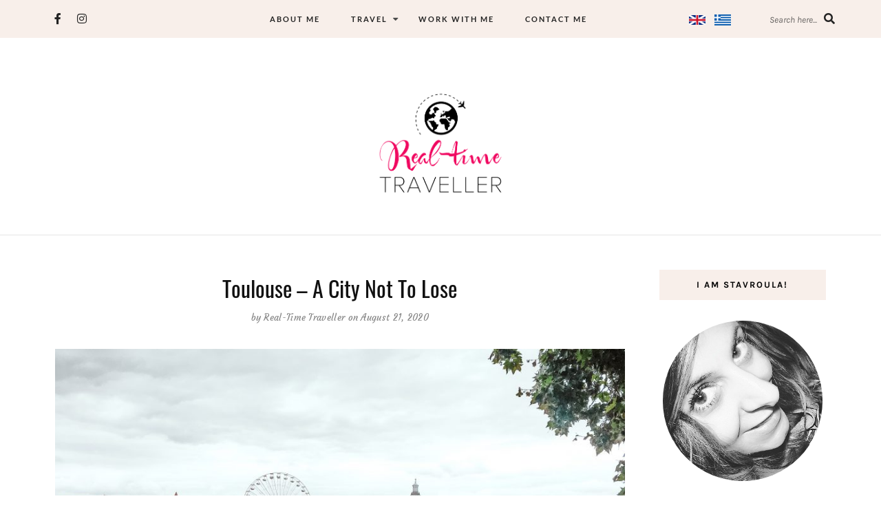

--- FILE ---
content_type: text/html; charset=UTF-8
request_url: https://realtimetraveller.com/toulouse-a-city-not-to-lose/
body_size: 43890
content:
<!DOCTYPE html><html lang="en-GB"><head><meta charset="UTF-8"><meta name="viewport" content="width=device-width, initial-scale=1"><meta name='robots' content='index, follow, max-image-preview:large, max-snippet:-1, max-video-preview:-1' /> <!-- This site is optimized with the Yoast SEO plugin v26.8 - https://yoast.com/product/yoast-seo-wordpress/ --><title>Toulouse - A City Not To Lose - Real-Time Traveller</title><link rel="preconnect" href="https://fonts.gstatic.com/" crossorigin/><link rel="preconnect" href="https://fonts.googleapis.com"/><style type="text/css">@font-face {
 font-family: 'Actor';
 font-style: normal;
 font-weight: 400;
 font-display: swap;
 src: url(https://fonts.gstatic.com/s/actor/v10/wEOzEBbCkc5cO0ejVSw.ttf) format('truetype');
}
@font-face {
 font-family: 'Alegreya';
 font-style: italic;
 font-weight: 400;
 font-display: swap;
 src: url(https://fonts.gstatic.com/s/alegreya/v19/4UaSrEBBsBhlBjvfkSLk3abBFkvpkARTPlbgv5qhmSA.ttf) format('truetype');
}
@font-face {
 font-family: 'Alegreya';
 font-style: italic;
 font-weight: 700;
 font-display: swap;
 src: url(https://fonts.gstatic.com/s/alegreya/v19/4UaSrEBBsBhlBjvfkSLk3abBFkvpkARTPlYHuJqhmSA.ttf) format('truetype');
}
@font-face {
 font-family: 'Alegreya';
 font-style: italic;
 font-weight: 900;
 font-display: swap;
 src: url(https://fonts.gstatic.com/s/alegreya/v19/4UaSrEBBsBhlBjvfkSLk3abBFkvpkARTPlZJuJqhmSA.ttf) format('truetype');
}
@font-face {
 font-family: 'Alegreya';
 font-style: normal;
 font-weight: 400;
 font-display: swap;
 src: url(https://fonts.gstatic.com/s/alegreya/v19/4UacrEBBsBhlBjvfkQjt71kZfyBzPgNG9hU4-6qm.ttf) format('truetype');
}
@font-face {
 font-family: 'Alegreya';
 font-style: normal;
 font-weight: 700;
 font-display: swap;
 src: url(https://fonts.gstatic.com/s/alegreya/v19/4UacrEBBsBhlBjvfkQjt71kZfyBzPgNGERI4-6qm.ttf) format('truetype');
}
@font-face {
 font-family: 'Alegreya';
 font-style: normal;
 font-weight: 900;
 font-display: swap;
 src: url(https://fonts.gstatic.com/s/alegreya/v19/4UacrEBBsBhlBjvfkQjt71kZfyBzPgNGXxI4-6qm.ttf) format('truetype');
}
@font-face {
 font-family: 'Alex Brush';
 font-style: normal;
 font-weight: 400;
 font-display: swap;
 src: url(https://fonts.gstatic.com/s/alexbrush/v13/SZc83FzrJKuqFbwMKk6EhUXz6A.ttf) format('truetype');
}
@font-face {
 font-family: 'Alice';
 font-style: normal;
 font-weight: 400;
 font-display: swap;
 src: url(https://fonts.gstatic.com/s/alice/v12/OpNCnoEEmtHa6GcOrgs.ttf) format('truetype');
}
@font-face {
 font-family: 'Amatic SC';
 font-style: normal;
 font-weight: 400;
 font-display: swap;
 src: url(https://fonts.gstatic.com/s/amaticsc/v16/TUZyzwprpvBS1izr_vOECuSa.ttf) format('truetype');
}
@font-face {
 font-family: 'Amiko';
 font-style: normal;
 font-weight: 400;
 font-display: swap;
 src: url(https://fonts.gstatic.com/s/amiko/v5/WwkQxPq1DFK04uqieVo.ttf) format('truetype');
}
@font-face {
 font-family: 'Amiko';
 font-style: normal;
 font-weight: 600;
 font-display: swap;
 src: url(https://fonts.gstatic.com/s/amiko/v5/WwkdxPq1DFK04uJ9XUrDEIA.ttf) format('truetype');
}
@font-face {
 font-family: 'Amiko';
 font-style: normal;
 font-weight: 700;
 font-display: swap;
 src: url(https://fonts.gstatic.com/s/amiko/v5/WwkdxPq1DFK04uIZXErDEIA.ttf) format('truetype');
}
@font-face {
 font-family: 'Amiri';
 font-style: italic;
 font-weight: 400;
 font-display: swap;
 src: url(https://fonts.gstatic.com/s/amiri/v17/J7afnpd8CGxBHpUrhLEY7g.ttf) format('truetype');
}
@font-face {
 font-family: 'Amiri';
 font-style: italic;
 font-weight: 700;
 font-display: swap;
 src: url(https://fonts.gstatic.com/s/amiri/v17/J7aanpd8CGxBHpUrjAo9_pxqGg.ttf) format('truetype');
}
@font-face {
 font-family: 'Amiri';
 font-style: normal;
 font-weight: 400;
 font-display: swap;
 src: url(https://fonts.gstatic.com/s/amiri/v17/J7aRnpd8CGxBHpUutLY.ttf) format('truetype');
}
@font-face {
 font-family: 'Amiri';
 font-style: normal;
 font-weight: 700;
 font-display: swap;
 src: url(https://fonts.gstatic.com/s/amiri/v17/J7acnpd8CGxBHp2VkaY_zps.ttf) format('truetype');
}
@font-face {
 font-family: 'Arapey';
 font-style: italic;
 font-weight: 400;
 font-display: swap;
 src: url(https://fonts.gstatic.com/s/arapey/v9/-W_9XJn-UDDA2RCKZeofTkM.ttf) format('truetype');
}
@font-face {
 font-family: 'Arapey';
 font-style: normal;
 font-weight: 400;
 font-display: swap;
 src: url(https://fonts.gstatic.com/s/arapey/v9/-W__XJn-UDDA2RCKYNoY.ttf) format('truetype');
}
@font-face {
 font-family: 'Architects Daughter';
 font-style: normal;
 font-weight: 400;
 font-display: swap;
 src: url(https://fonts.gstatic.com/s/architectsdaughter/v11/KtkxAKiDZI_td1Lkx62xHZHDtgO_Y-bvTYlg5g.ttf) format('truetype');
}
@font-face {
 font-family: 'Archivo Narrow';
 font-style: italic;
 font-weight: 400;
 font-display: swap;
 src: url(https://fonts.gstatic.com/s/archivonarrow/v12/tss2ApVBdCYD5Q7hcxTE1ArZ0bb1uX562w.ttf) format('truetype');
}
@font-face {
 font-family: 'Archivo Narrow';
 font-style: italic;
 font-weight: 700;
 font-display: swap;
 src: url(https://fonts.gstatic.com/s/archivonarrow/v12/tssxApVBdCYD5Q7hcxTE1ArZ0bb1scVfy9AIPw.ttf) format('truetype');
}
@font-face {
 font-family: 'Archivo Narrow';
 font-style: normal;
 font-weight: 400;
 font-display: swap;
 src: url(https://fonts.gstatic.com/s/archivonarrow/v12/tss0ApVBdCYD5Q7hcxTE1ArZ0bbwiXk.ttf) format('truetype');
}
@font-face {
 font-family: 'Archivo Narrow';
 font-style: normal;
 font-weight: 700;
 font-display: swap;
 src: url(https://fonts.gstatic.com/s/archivonarrow/v12/tss3ApVBdCYD5Q7hcxTE1ArZ0b5LrGld-9c.ttf) format('truetype');
}
@font-face {
 font-family: 'Arsenal';
 font-style: italic;
 font-weight: 400;
 font-display: swap;
 src: url(https://fonts.gstatic.com/s/arsenal/v5/wXKpE3kQtZQ4pF3D513sAsQq.ttf) format('truetype');
}
@font-face {
 font-family: 'Arsenal';
 font-style: italic;
 font-weight: 700;
 font-display: swap;
 src: url(https://fonts.gstatic.com/s/arsenal/v5/wXKsE3kQtZQ4pF3D513kueE6mlcz.ttf) format('truetype');
}
@font-face {
 font-family: 'Arsenal';
 font-style: normal;
 font-weight: 400;
 font-display: swap;
 src: url(https://fonts.gstatic.com/s/arsenal/v5/wXKrE3kQtZQ4pF3D51jcBQ.ttf) format('truetype');
}
@font-face {
 font-family: 'Arsenal';
 font-style: normal;
 font-weight: 700;
 font-display: swap;
 src: url(https://fonts.gstatic.com/s/arsenal/v5/wXKuE3kQtZQ4pF3D7-P5FeMKnQ.ttf) format('truetype');
}
@font-face {
 font-family: 'Arvo';
 font-style: italic;
 font-weight: 400;
 font-display: swap;
 src: url(https://fonts.gstatic.com/s/arvo/v14/tDbN2oWUg0MKqSIg75Tq.ttf) format('truetype');
}
@font-face {
 font-family: 'Arvo';
 font-style: italic;
 font-weight: 700;
 font-display: swap;
 src: url(https://fonts.gstatic.com/s/arvo/v14/tDbO2oWUg0MKqSIoVLH68dr6.ttf) format('truetype');
}
@font-face {
 font-family: 'Arvo';
 font-style: normal;
 font-weight: 400;
 font-display: swap;
 src: url(https://fonts.gstatic.com/s/arvo/v14/tDbD2oWUg0MKqScQ6A.ttf) format('truetype');
}
@font-face {
 font-family: 'Arvo';
 font-style: normal;
 font-weight: 700;
 font-display: swap;
 src: url(https://fonts.gstatic.com/s/arvo/v14/tDbM2oWUg0MKoZw1-LPK9g.ttf) format('truetype');
}
@font-face {
 font-family: 'Bad Script';
 font-style: normal;
 font-weight: 400;
 font-display: swap;
 src: url(https://fonts.gstatic.com/s/badscript/v9/6NUT8F6PJgbFWQn47_x7pOskyQ.ttf) format('truetype');
}
@font-face {
 font-family: 'Baloo';
 font-style: normal;
 font-weight: 400;
 font-display: swap;
 src: url(https://fonts.gstatic.com/s/baloo/v7/6xKhdSpJJ92I9MWPCms.ttf) format('truetype');
}
@font-face {
 font-family: 'Cardo';
 font-style: italic;
 font-weight: 400;
 font-display: swap;
 src: url(https://fonts.gstatic.com/s/cardo/v14/wlpxgwjKBV1pqhv97IMx2Q.ttf) format('truetype');
}
@font-face {
 font-family: 'Cardo';
 font-style: normal;
 font-weight: 400;
 font-display: swap;
 src: url(https://fonts.gstatic.com/s/cardo/v14/wlp_gwjKBV1pqhv43IQ.ttf) format('truetype');
}
@font-face {
 font-family: 'Cardo';
 font-style: normal;
 font-weight: 700;
 font-display: swap;
 src: url(https://fonts.gstatic.com/s/cardo/v14/wlpygwjKBV1pqhND-ZQW-WY.ttf) format('truetype');
}
@font-face {
 font-family: 'Changa One';
 font-style: italic;
 font-weight: 400;
 font-display: swap;
 src: url(https://fonts.gstatic.com/s/changaone/v13/xfu20W3wXn3QLUJXhzq42ATSu5_a.ttf) format('truetype');
}
@font-face {
 font-family: 'Changa One';
 font-style: normal;
 font-weight: 400;
 font-display: swap;
 src: url(https://fonts.gstatic.com/s/changaone/v13/xfu00W3wXn3QLUJXhzq42AHivA.ttf) format('truetype');
}
@font-face {
 font-family: 'Chonburi';
 font-style: normal;
 font-weight: 400;
 font-display: swap;
 src: url(https://fonts.gstatic.com/s/chonburi/v5/8AtqGs-wOpGRTBq66LWdHLk.ttf) format('truetype');
}
@font-face {
 font-family: 'Cinzel';
 font-style: normal;
 font-weight: 400;
 font-display: swap;
 src: url(https://fonts.gstatic.com/s/cinzel/v11/8vIU7ww63mVu7gtR-kwKxNvkNOjw-tbnfY3lCA.ttf) format('truetype');
}
@font-face {
 font-family: 'Cinzel';
 font-style: normal;
 font-weight: 700;
 font-display: swap;
 src: url(https://fonts.gstatic.com/s/cinzel/v11/8vIU7ww63mVu7gtR-kwKxNvkNOjw-jHgfY3lCA.ttf) format('truetype');
}
@font-face {
 font-family: 'Cinzel';
 font-style: normal;
 font-weight: 900;
 font-display: swap;
 src: url(https://fonts.gstatic.com/s/cinzel/v11/8vIU7ww63mVu7gtR-kwKxNvkNOjw-n_gfY3lCA.ttf) format('truetype');
}
@font-face {
 font-family: 'Comfortaa';
 font-style: normal;
 font-weight: 400;
 font-display: swap;
 src: url(https://fonts.gstatic.com/s/comfortaa/v30/1Pt_g8LJRfWJmhDAuUsSQamb1W0lwk4S4WjMDrMfJQ.ttf) format('truetype');
}
@font-face {
 font-family: 'Comfortaa';
 font-style: normal;
 font-weight: 700;
 font-display: swap;
 src: url(https://fonts.gstatic.com/s/comfortaa/v30/1Pt_g8LJRfWJmhDAuUsSQamb1W0lwk4S4Y_LDrMfJQ.ttf) format('truetype');
}
@font-face {
 font-family: 'Cookie';
 font-style: normal;
 font-weight: 400;
 font-display: swap;
 src: url(https://fonts.gstatic.com/s/cookie/v12/syky-y18lb0tSbf9kgqX.ttf) format('truetype');
}
@font-face {
 font-family: 'Cormorant Garamond';
 font-style: italic;
 font-weight: 400;
 font-display: swap;
 src: url(https://fonts.gstatic.com/s/cormorantgaramond/v10/co3ZmX5slCNuHLi8bLeY9MK7whWMhyjYrEtImS8.ttf) format('truetype');
}
@font-face {
 font-family: 'Cormorant Garamond';
 font-style: italic;
 font-weight: 700;
 font-display: swap;
 src: url(https://fonts.gstatic.com/s/cormorantgaramond/v10/co3WmX5slCNuHLi8bLeY9MK7whWMhyjYrEPzvD-KzhY.ttf) format('truetype');
}
@font-face {
 font-family: 'Cormorant Garamond';
 font-style: normal;
 font-weight: 400;
 font-display: swap;
 src: url(https://fonts.gstatic.com/s/cormorantgaramond/v10/co3bmX5slCNuHLi8bLeY9MK7whWMhyjYqXtP.ttf) format('truetype');
}
@font-face {
 font-family: 'Cormorant Garamond';
 font-style: normal;
 font-weight: 700;
 font-display: swap;
 src: url(https://fonts.gstatic.com/s/cormorantgaramond/v10/co3YmX5slCNuHLi8bLeY9MK7whWMhyjQEl5fvg-N.ttf) format('truetype');
}
@font-face {
 font-family: 'Courgette';
 font-style: normal;
 font-weight: 400;
 font-display: swap;
 src: url(https://fonts.gstatic.com/s/courgette/v8/wEO_EBrAnc9BLjLQAUk1VvoP.ttf) format('truetype');
}
@font-face {
 font-family: 'Crimson Text';
 font-style: italic;
 font-weight: 400;
 font-display: swap;
 src: url(https://fonts.gstatic.com/s/crimsontext/v11/wlpogwHKFkZgtmSR3NB0oRJfajhRK_M.ttf) format('truetype');
}
@font-face {
 font-family: 'Crimson Text';
 font-style: italic;
 font-weight: 600;
 font-display: swap;
 src: url(https://fonts.gstatic.com/s/crimsontext/v11/wlprgwHKFkZgtmSR3NB0oRJfajCOD-NS_LA.ttf) format('truetype');
}
@font-face {
 font-family: 'Crimson Text';
 font-style: normal;
 font-weight: 400;
 font-display: swap;
 src: url(https://fonts.gstatic.com/s/crimsontext/v11/wlp2gwHKFkZgtmSR3NB0oRJfbwhW.ttf) format('truetype');
}
@font-face {
 font-family: 'Crimson Text';
 font-style: normal;
 font-weight: 600;
 font-display: swap;
 src: url(https://fonts.gstatic.com/s/crimsontext/v11/wlppgwHKFkZgtmSR3NB0oRJXsCxGDNNV.ttf) format('truetype');
}
@font-face {
 font-family: 'Dancing Script';
 font-style: normal;
 font-weight: 400;
 font-display: swap;
 src: url(https://fonts.gstatic.com/s/dancingscript/v16/If2cXTr6YS-zF4S-kcSWSVi_sxjsohD9F50Ruu7BMSo3Sup5.ttf) format('truetype');
}
@font-face {
 font-family: 'Dancing Script';
 font-style: normal;
 font-weight: 700;
 font-display: swap;
 src: url(https://fonts.gstatic.com/s/dancingscript/v16/If2cXTr6YS-zF4S-kcSWSVi_sxjsohD9F50Ruu7B1i03Sup5.ttf) format('truetype');
}
@font-face {
 font-family: 'Dosis';
 font-style: normal;
 font-weight: 400;
 font-display: swap;
 src: url(https://fonts.gstatic.com/s/dosis/v19/HhyJU5sn9vOmLxNkIwRSjTVNWLEJN7Ml2xMB.ttf) format('truetype');
}
@font-face {
 font-family: 'Dosis';
 font-style: normal;
 font-weight: 700;
 font-display: swap;
 src: url(https://fonts.gstatic.com/s/dosis/v19/HhyJU5sn9vOmLxNkIwRSjTVNWLEJ0LQl2xMB.ttf) format('truetype');
}
@font-face {
 font-family: 'Dosis';
 font-style: normal;
 font-weight: 800;
 font-display: swap;
 src: url(https://fonts.gstatic.com/s/dosis/v19/HhyJU5sn9vOmLxNkIwRSjTVNWLEJt7Ql2xMB.ttf) format('truetype');
}
@font-face {
 font-family: 'Droid Serif';
 font-style: italic;
 font-weight: 400;
 font-display: swap;
 src: url(https://fonts.gstatic.com/s/droidserif/v13/tDbK2oqRg1oM3QBjjcaDkOr4nAfcGw.ttf) format('truetype');
}
@font-face {
 font-family: 'Droid Serif';
 font-style: italic;
 font-weight: 700;
 font-display: swap;
 src: url(https://fonts.gstatic.com/s/droidserif/v13/tDbX2oqRg1oM3QBjjcaDkOr4lLz5CwOnTQ.ttf) format('truetype');
}
@font-face {
 font-family: 'Droid Serif';
 font-style: normal;
 font-weight: 400;
 font-display: swap;
 src: url(https://fonts.gstatic.com/s/droidserif/v13/tDbI2oqRg1oM3QBjjcaDkOr9rAA.ttf) format('truetype');
}
@font-face {
 font-family: 'Droid Serif';
 font-style: normal;
 font-weight: 700;
 font-display: swap;
 src: url(https://fonts.gstatic.com/s/droidserif/v13/tDbV2oqRg1oM3QBjjcaDkOJGiRD7OwQ.ttf) format('truetype');
}
@font-face {
 font-family: 'EB Garamond';
 font-style: normal;
 font-weight: 400;
 font-display: swap;
 src: url(https://fonts.gstatic.com/s/ebgaramond/v15/SlGDmQSNjdsmc35JDF1K5E55YMjF_7DPuGi-6_RkBI96.ttf) format('truetype');
}
@font-face {
 font-family: 'Frank Ruhl Libre';
 font-style: normal;
 font-weight: 300;
 font-display: swap;
 src: url(https://fonts.gstatic.com/s/frankruhllibre/v6/j8_36_fAw7jrcalD7oKYNX0QfAnPUxvH9JfGgQ.ttf) format('truetype');
}
@font-face {
 font-family: 'Frank Ruhl Libre';
 font-style: normal;
 font-weight: 400;
 font-display: swap;
 src: url(https://fonts.gstatic.com/s/frankruhllibre/v6/j8_w6_fAw7jrcalD7oKYNX0QfAnPW7Dl5A.ttf) format('truetype');
}
@font-face {
 font-family: 'Frank Ruhl Libre';
 font-style: normal;
 font-weight: 700;
 font-display: swap;
 src: url(https://fonts.gstatic.com/s/frankruhllibre/v6/j8_36_fAw7jrcalD7oKYNX0QfAnPUwvA9JfGgQ.ttf) format('truetype');
}
@font-face {
 font-family: 'Frank Ruhl Libre';
 font-style: normal;
 font-weight: 900;
 font-display: swap;
 src: url(https://fonts.gstatic.com/s/frankruhllibre/v6/j8_36_fAw7jrcalD7oKYNX0QfAnPUzPC9JfGgQ.ttf) format('truetype');
}
@font-face {
 font-family: 'Great Vibes';
 font-style: normal;
 font-weight: 400;
 font-display: swap;
 src: url(https://fonts.gstatic.com/s/greatvibes/v9/RWmMoKWR9v4ksMfaWd_JN9XFiaE.ttf) format('truetype');
}
@font-face {
 font-family: 'Handlee';
 font-style: normal;
 font-weight: 400;
 font-display: swap;
 src: url(https://fonts.gstatic.com/s/handlee/v9/-F6xfjBsISg9aMakPm3wpg.ttf) format('truetype');
}
@font-face {
 font-family: 'Indie Flower';
 font-style: normal;
 font-weight: 400;
 font-display: swap;
 src: url(https://fonts.gstatic.com/s/indieflower/v12/m8JVjfNVeKWVnh3QMuKkFcZVaUuC.ttf) format('truetype');
}
@font-face {
 font-family: 'Josefin Sans';
 font-style: italic;
 font-weight: 400;
 font-display: swap;
 src: url(https://fonts.gstatic.com/s/josefinsans/v17/Qw3JZQNVED7rKGKxtqIqX5EUCGZ2dIn0FyA96fCTtIJRLSzt.ttf) format('truetype');
}
@font-face {
 font-family: 'Josefin Sans';
 font-style: italic;
 font-weight: 700;
 font-display: swap;
 src: url(https://fonts.gstatic.com/s/josefinsans/v17/Qw3JZQNVED7rKGKxtqIqX5EUCGZ2dIn0FyA96fCTU4VRLSzt.ttf) format('truetype');
}
@font-face {
 font-family: 'Josefin Sans';
 font-style: normal;
 font-weight: 400;
 font-display: swap;
 src: url(https://fonts.gstatic.com/s/josefinsans/v17/Qw3PZQNVED7rKGKxtqIqX5E-AVSJrOCfjY46_DjQbMZhKg.ttf) format('truetype');
}
@font-face {
 font-family: 'Josefin Sans';
 font-style: normal;
 font-weight: 700;
 font-display: swap;
 src: url(https://fonts.gstatic.com/s/josefinsans/v17/Qw3PZQNVED7rKGKxtqIqX5E-AVSJrOCfjY46_N_XbMZhKg.ttf) format('truetype');
}
@font-face {
 font-family: 'Josefin Slab';
 font-style: italic;
 font-weight: 400;
 font-display: swap;
 src: url(https://fonts.gstatic.com/s/josefinslab/v13/lW-qwjwOK3Ps5GSJlNNkMalnrxShJj4wo7AR-pHvnzoNKIid.ttf) format('truetype');
}
@font-face {
 font-family: 'Josefin Slab';
 font-style: italic;
 font-weight: 600;
 font-display: swap;
 src: url(https://fonts.gstatic.com/s/josefinslab/v13/lW-qwjwOK3Ps5GSJlNNkMalnrxShJj4wo7AR-pHvQT0NKIid.ttf) format('truetype');
}
@font-face {
 font-family: 'Josefin Slab';
 font-style: italic;
 font-weight: 700;
 font-display: swap;
 src: url(https://fonts.gstatic.com/s/josefinslab/v13/lW-qwjwOK3Ps5GSJlNNkMalnrxShJj4wo7AR-pHveD0NKIid.ttf) format('truetype');
}
@font-face {
 font-family: 'Josefin Slab';
 font-style: normal;
 font-weight: 400;
 font-display: swap;
 src: url(https://fonts.gstatic.com/s/josefinslab/v13/lW-swjwOK3Ps5GSJlNNkMalNpiZe_ldbOR4W71msR349Lw.ttf) format('truetype');
}
@font-face {
 font-family: 'Josefin Slab';
 font-style: normal;
 font-weight: 600;
 font-display: swap;
 src: url(https://fonts.gstatic.com/s/josefinslab/v13/lW-swjwOK3Ps5GSJlNNkMalNpiZe_ldbOR4W74erR349Lw.ttf) format('truetype');
}
@font-face {
 font-family: 'Josefin Slab';
 font-style: normal;
 font-weight: 700;
 font-display: swap;
 src: url(https://fonts.gstatic.com/s/josefinslab/v13/lW-swjwOK3Ps5GSJlNNkMalNpiZe_ldbOR4W776rR349Lw.ttf) format('truetype');
}
@font-face {
 font-family: 'Just Another Hand';
 font-style: normal;
 font-weight: 400;
 font-display: swap;
 src: url(https://fonts.gstatic.com/s/justanotherhand/v12/845CNN4-AJyIGvIou-6yJKyptyOpOfr4DG0.ttf) format('truetype');
}
@font-face {
 font-family: 'Kalam';
 font-style: normal;
 font-weight: 400;
 font-display: swap;
 src: url(https://fonts.gstatic.com/s/kalam/v11/YA9dr0Wd4kDdMthROCI.ttf) format('truetype');
}
@font-face {
 font-family: 'Kalam';
 font-style: normal;
 font-weight: 700;
 font-display: swap;
 src: url(https://fonts.gstatic.com/s/kalam/v11/YA9Qr0Wd4kDdMtDqHTLMkiE.ttf) format('truetype');
}
@font-face {
 font-family: 'Karla';
 font-style: italic;
 font-weight: 400;
 font-display: swap;
 src: url(https://fonts.gstatic.com/s/karla/v15/qkBKXvYC6trAT7RQNNK2EG7SIwPWMNlCV3lIb7Y.ttf) format('truetype');
}
@font-face {
 font-family: 'Karla';
 font-style: italic;
 font-weight: 700;
 font-display: swap;
 src: url(https://fonts.gstatic.com/s/karla/v15/qkBKXvYC6trAT7RQNNK2EG7SIwPWMNmlUHlIb7Y.ttf) format('truetype');
}
@font-face {
 font-family: 'Karla';
 font-style: normal;
 font-weight: 400;
 font-display: swap;
 src: url(https://fonts.gstatic.com/s/karla/v15/qkBIXvYC6trAT55ZBi1ueQVIjQTD-JqaE0lP.ttf) format('truetype');
}
@font-face {
 font-family: 'Karla';
 font-style: normal;
 font-weight: 700;
 font-display: swap;
 src: url(https://fonts.gstatic.com/s/karla/v15/qkBIXvYC6trAT55ZBi1ueQVIjQTDH52aE0lP.ttf) format('truetype');
}
@font-face {
 font-family: 'Lato';
 font-style: italic;
 font-weight: 300;
 font-display: swap;
 src: url(https://fonts.gstatic.com/s/lato/v20/S6u_w4BMUTPHjxsI9w2_Gwfo.ttf) format('truetype');
}
@font-face {
 font-family: 'Lato';
 font-style: italic;
 font-weight: 400;
 font-display: swap;
 src: url(https://fonts.gstatic.com/s/lato/v20/S6u8w4BMUTPHjxsAXC-v.ttf) format('truetype');
}
@font-face {
 font-family: 'Lato';
 font-style: italic;
 font-weight: 700;
 font-display: swap;
 src: url(https://fonts.gstatic.com/s/lato/v20/S6u_w4BMUTPHjxsI5wq_Gwfo.ttf) format('truetype');
}
@font-face {
 font-family: 'Lato';
 font-style: normal;
 font-weight: 300;
 font-display: swap;
 src: url(https://fonts.gstatic.com/s/lato/v20/S6u9w4BMUTPHh7USSwiPHA.ttf) format('truetype');
}
@font-face {
 font-family: 'Lato';
 font-style: normal;
 font-weight: 400;
 font-display: swap;
 src: url(https://fonts.gstatic.com/s/lato/v20/S6uyw4BMUTPHjx4wWw.ttf) format('truetype');
}
@font-face {
 font-family: 'Lato';
 font-style: normal;
 font-weight: 700;
 font-display: swap;
 src: url(https://fonts.gstatic.com/s/lato/v20/S6u9w4BMUTPHh6UVSwiPHA.ttf) format('truetype');
}
@font-face {
 font-family: 'Libre Baskerville';
 font-style: italic;
 font-weight: 400;
 font-display: swap;
 src: url(https://fonts.gstatic.com/s/librebaskerville/v9/kmKhZrc3Hgbbcjq75U4uslyuy4kn0qNcWxEQCQ.ttf) format('truetype');
}
@font-face {
 font-family: 'Libre Baskerville';
 font-style: normal;
 font-weight: 400;
 font-display: swap;
 src: url(https://fonts.gstatic.com/s/librebaskerville/v9/kmKnZrc3Hgbbcjq75U4uslyuy4kn0qNZaxY.ttf) format('truetype');
}
@font-face {
 font-family: 'Libre Baskerville';
 font-style: normal;
 font-weight: 700;
 font-display: swap;
 src: url(https://fonts.gstatic.com/s/librebaskerville/v9/kmKiZrc3Hgbbcjq75U4uslyuy4kn0qviTgY3KcU.ttf) format('truetype');
}
@font-face {
 font-family: 'Lobster';
 font-style: normal;
 font-weight: 400;
 font-display: swap;
 src: url(https://fonts.gstatic.com/s/lobster/v23/neILzCirqoswsqX9zoKmNg.ttf) format('truetype');
}
@font-face {
 font-family: 'Lobster Two';
 font-style: italic;
 font-weight: 400;
 font-display: swap;
 src: url(https://fonts.gstatic.com/s/lobstertwo/v13/BngOUXZGTXPUvIoyV6yN5-fI1qeh4Q.ttf) format('truetype');
}
@font-face {
 font-family: 'Lobster Two';
 font-style: italic;
 font-weight: 700;
 font-display: swap;
 src: url(https://fonts.gstatic.com/s/lobstertwo/v13/BngTUXZGTXPUvIoyV6yN5-fI3hyE8R-iew.ttf) format('truetype');
}
@font-face {
 font-family: 'Lobster Two';
 font-style: normal;
 font-weight: 400;
 font-display: swap;
 src: url(https://fonts.gstatic.com/s/lobstertwo/v13/BngMUXZGTXPUvIoyV6yN5-fN5qA.ttf) format('truetype');
}
@font-face {
 font-family: 'Lobster Two';
 font-style: normal;
 font-weight: 700;
 font-display: swap;
 src: url(https://fonts.gstatic.com/s/lobstertwo/v13/BngRUXZGTXPUvIoyV6yN5-92w7CGwRg.ttf) format('truetype');
}
@font-face {
 font-family: 'Lora';
 font-style: italic;
 font-weight: 400;
 font-display: swap;
 src: url(https://fonts.gstatic.com/s/lora/v17/0QI8MX1D_JOuMw_hLdO6T2wV9KnW-MoFoq92mQ.ttf) format('truetype');
}
@font-face {
 font-family: 'Lora';
 font-style: italic;
 font-weight: 700;
 font-display: swap;
 src: url(https://fonts.gstatic.com/s/lora/v17/0QI8MX1D_JOuMw_hLdO6T2wV9KnW-C0Coq92mQ.ttf) format('truetype');
}
@font-face {
 font-family: 'Lora';
 font-style: normal;
 font-weight: 400;
 font-display: swap;
 src: url(https://fonts.gstatic.com/s/lora/v17/0QI6MX1D_JOuGQbT0gvTJPa787weuxJBkqg.ttf) format('truetype');
}
@font-face {
 font-family: 'Lora';
 font-style: normal;
 font-weight: 700;
 font-display: swap;
 src: url(https://fonts.gstatic.com/s/lora/v17/0QI6MX1D_JOuGQbT0gvTJPa787z5vBJBkqg.ttf) format('truetype');
}
@font-face {
 font-family: 'Merriweather';
 font-style: normal;
 font-weight: 300;
 font-display: swap;
 src: url(https://fonts.gstatic.com/s/merriweather/v25/u-4n0qyriQwlOrhSvowK_l521wRZWMf_.ttf) format('truetype');
}
@font-face {
 font-family: 'Merriweather';
 font-style: normal;
 font-weight: 400;
 font-display: swap;
 src: url(https://fonts.gstatic.com/s/merriweather/v25/u-440qyriQwlOrhSvowK_l5-fCZJ.ttf) format('truetype');
}
@font-face {
 font-family: 'Merriweather';
 font-style: normal;
 font-weight: 700;
 font-display: swap;
 src: url(https://fonts.gstatic.com/s/merriweather/v25/u-4n0qyriQwlOrhSvowK_l52xwNZWMf_.ttf) format('truetype');
}
@font-face {
 font-family: 'Montserrat';
 font-style: normal;
 font-weight: 400;
 font-display: swap;
 src: url(https://fonts.gstatic.com/s/montserrat/v18/JTUSjIg1_i6t8kCHKm459Wlhzg.ttf) format('truetype');
}
@font-face {
 font-family: 'Montserrat';
 font-style: normal;
 font-weight: 700;
 font-display: swap;
 src: url(https://fonts.gstatic.com/s/montserrat/v18/JTURjIg1_i6t8kCHKm45_dJE3gnD-w.ttf) format('truetype');
}
@font-face {
 font-family: 'Mr Dafoe';
 font-style: normal;
 font-weight: 400;
 font-display: swap;
 src: url(https://fonts.gstatic.com/s/mrdafoe/v9/lJwE-pIzkS5NXuMMrFitibc.ttf) format('truetype');
}
@font-face {
 font-family: 'Muli';
 font-style: italic;
 font-weight: 400;
 font-display: swap;
 src: url(https://fonts.gstatic.com/s/muli/v22/7Aujp_0qiz-afTfcIyoiGtm2P0wG05Fz4eqVxg.ttf) format('truetype');
}
@font-face {
 font-family: 'Muli';
 font-style: italic;
 font-weight: 600;
 font-display: swap;
 src: url(https://fonts.gstatic.com/s/muli/v22/7Aujp_0qiz-afTfcIyoiGtm2P0wG00904eqVxg.ttf) format('truetype');
}
@font-face {
 font-family: 'Muli';
 font-style: italic;
 font-weight: 700;
 font-display: swap;
 src: url(https://fonts.gstatic.com/s/muli/v22/7Aujp_0qiz-afTfcIyoiGtm2P0wG03Z04eqVxg.ttf) format('truetype');
}
@font-face {
 font-family: 'Muli';
 font-style: italic;
 font-weight: 800;
 font-display: swap;
 src: url(https://fonts.gstatic.com/s/muli/v22/7Aujp_0qiz-afTfcIyoiGtm2P0wG0xF04eqVxg.ttf) format('truetype');
}
@font-face {
 font-family: 'Muli';
 font-style: normal;
 font-weight: 400;
 font-display: swap;
 src: url(https://fonts.gstatic.com/s/muli/v22/7Aulp_0qiz-aVz7u3PJLcUMYOFnOkEk30e0.ttf) format('truetype');
}
@font-face {
 font-family: 'Muli';
 font-style: normal;
 font-weight: 600;
 font-display: swap;
 src: url(https://fonts.gstatic.com/s/muli/v22/7Aulp_0qiz-aVz7u3PJLcUMYOFkQl0k30e0.ttf) format('truetype');
}
@font-face {
 font-family: 'Muli';
 font-style: normal;
 font-weight: 700;
 font-display: swap;
 src: url(https://fonts.gstatic.com/s/muli/v22/7Aulp_0qiz-aVz7u3PJLcUMYOFkpl0k30e0.ttf) format('truetype');
}
@font-face {
 font-family: 'Muli';
 font-style: normal;
 font-weight: 800;
 font-display: swap;
 src: url(https://fonts.gstatic.com/s/muli/v22/7Aulp_0qiz-aVz7u3PJLcUMYOFlOl0k30e0.ttf) format('truetype');
}
@font-face {
 font-family: 'Noto Serif';
 font-style: italic;
 font-weight: 400;
 font-display: swap;
 src: url(https://fonts.gstatic.com/s/notoserif/v16/ga6Kaw1J5X9T9RW6j9bNfFImajC-.ttf) format('truetype');
}
@font-face {
 font-family: 'Noto Serif';
 font-style: italic;
 font-weight: 700;
 font-display: swap;
 src: url(https://fonts.gstatic.com/s/notoserif/v16/ga6Vaw1J5X9T9RW6j9bNfFIu0RWuc-VJ.ttf) format('truetype');
}
@font-face {
 font-family: 'Noto Serif';
 font-style: normal;
 font-weight: 400;
 font-display: swap;
 src: url(https://fonts.gstatic.com/s/notoserif/v16/ga6Iaw1J5X9T9RW6j9bNfFcWbQ.ttf) format('truetype');
}
@font-face {
 font-family: 'Noto Serif';
 font-style: normal;
 font-weight: 700;
 font-display: swap;
 src: url(https://fonts.gstatic.com/s/notoserif/v16/ga6Law1J5X9T9RW6j9bNdOwzfReedA.ttf) format('truetype');
}
@font-face {
 font-family: 'Old Standard TT';
 font-style: italic;
 font-weight: 400;
 font-display: swap;
 src: url(https://fonts.gstatic.com/s/oldstandardtt/v13/MwQsbh3o1vLImiwAVvYawgcf2eVer2q6bHY.ttf) format('truetype');
}
@font-face {
 font-family: 'Old Standard TT';
 font-style: normal;
 font-weight: 400;
 font-display: swap;
 src: url(https://fonts.gstatic.com/s/oldstandardtt/v13/MwQubh3o1vLImiwAVvYawgcf2eVeqlq9.ttf) format('truetype');
}
@font-face {
 font-family: 'Old Standard TT';
 font-style: normal;
 font-weight: 700;
 font-display: swap;
 src: url(https://fonts.gstatic.com/s/oldstandardtt/v13/MwQrbh3o1vLImiwAVvYawgcf2eVWEX-tS1Za.ttf) format('truetype');
}
@font-face {
 font-family: 'Open Sans';
 font-style: normal;
 font-weight: 400;
 font-stretch: normal;
 font-display: swap;
 src: url(https://fonts.gstatic.com/s/opensans/v26/memSYaGs126MiZpBA-UvWbX2vVnXBbObj2OVZyOOSr4dVJWUgsjZ0B4gaVc.ttf) format('truetype');
}
@font-face {
 font-family: 'Oswald';
 font-style: normal;
 font-weight: 300;
 font-display: swap;
 src: url(https://fonts.gstatic.com/s/oswald/v40/TK3_WkUHHAIjg75cFRf3bXL8LICs169vsUZiYA.ttf) format('truetype');
}
@font-face {
 font-family: 'Oswald';
 font-style: normal;
 font-weight: 400;
 font-display: swap;
 src: url(https://fonts.gstatic.com/s/oswald/v40/TK3_WkUHHAIjg75cFRf3bXL8LICs1_FvsUZiYA.ttf) format('truetype');
}
@font-face {
 font-family: 'Oswald';
 font-style: normal;
 font-weight: 700;
 font-display: swap;
 src: url(https://fonts.gstatic.com/s/oswald/v40/TK3_WkUHHAIjg75cFRf3bXL8LICs1xZosUZiYA.ttf) format('truetype');
}
@font-face {
 font-family: 'PT Sans';
 font-style: italic;
 font-weight: 400;
 font-display: swap;
 src: url(https://fonts.gstatic.com/s/ptsans/v12/jizYRExUiTo99u79D0e0x8mN.ttf) format('truetype');
}
@font-face {
 font-family: 'PT Sans';
 font-style: italic;
 font-weight: 700;
 font-display: swap;
 src: url(https://fonts.gstatic.com/s/ptsans/v12/jizdRExUiTo99u79D0e8fOydLxUY.ttf) format('truetype');
}
@font-face {
 font-family: 'PT Sans';
 font-style: normal;
 font-weight: 400;
 font-display: swap;
 src: url(https://fonts.gstatic.com/s/ptsans/v12/jizaRExUiTo99u79D0KEwA.ttf) format('truetype');
}
@font-face {
 font-family: 'PT Sans';
 font-style: normal;
 font-weight: 700;
 font-display: swap;
 src: url(https://fonts.gstatic.com/s/ptsans/v12/jizfRExUiTo99u79B_mh0O6tKA.ttf) format('truetype');
}
@font-face {
 font-family: 'PT Serif';
 font-style: italic;
 font-weight: 400;
 font-display: swap;
 src: url(https://fonts.gstatic.com/s/ptserif/v12/EJRTQgYoZZY2vCFuvAFT_r21dw.ttf) format('truetype');
}
@font-face {
 font-family: 'PT Serif';
 font-style: italic;
 font-weight: 700;
 font-display: swap;
 src: url(https://fonts.gstatic.com/s/ptserif/v12/EJRQQgYoZZY2vCFuvAFT9gaQZynfpQ.ttf) format('truetype');
}
@font-face {
 font-family: 'PT Serif';
 font-style: normal;
 font-weight: 400;
 font-display: swap;
 src: url(https://fonts.gstatic.com/s/ptserif/v12/EJRVQgYoZZY2vCFuvAFWzro.ttf) format('truetype');
}
@font-face {
 font-family: 'PT Serif';
 font-style: normal;
 font-weight: 700;
 font-display: swap;
 src: url(https://fonts.gstatic.com/s/ptserif/v12/EJRSQgYoZZY2vCFuvAnt66qSVy4.ttf) format('truetype');
}
@font-face {
 font-family: 'Pacifico';
 font-style: normal;
 font-weight: 400;
 font-display: swap;
 src: url(https://fonts.gstatic.com/s/pacifico/v17/FwZY7-Qmy14u9lezJ-6H6Mw.ttf) format('truetype');
}
@font-face {
 font-family: 'Playfair Display';
 font-style: italic;
 font-weight: 400;
 font-display: swap;
 src: url(https://fonts.gstatic.com/s/playfairdisplay/v22/nuFRD-vYSZviVYUb_rj3ij__anPXDTnCjmHKM4nYO7KN_qiTXtHA_A.ttf) format('truetype');
}
@font-face {
 font-family: 'Playfair Display';
 font-style: italic;
 font-weight: 700;
 font-display: swap;
 src: url(https://fonts.gstatic.com/s/playfairdisplay/v22/nuFRD-vYSZviVYUb_rj3ij__anPXDTnCjmHKM4nYO7KN_k-UXtHA_A.ttf) format('truetype');
}
@font-face {
 font-family: 'Playfair Display';
 font-style: normal;
 font-weight: 400;
 font-display: swap;
 src: url(https://fonts.gstatic.com/s/playfairdisplay/v22/nuFvD-vYSZviVYUb_rj3ij__anPXJzDwcbmjWBN2PKdFvXDXbtY.ttf) format('truetype');
}
@font-face {
 font-family: 'Playfair Display';
 font-style: normal;
 font-weight: 700;
 font-display: swap;
 src: url(https://fonts.gstatic.com/s/playfairdisplay/v22/nuFvD-vYSZviVYUb_rj3ij__anPXJzDwcbmjWBN2PKeiunDXbtY.ttf) format('truetype');
}
@font-face {
 font-family: 'Playfair Display SC';
 font-style: italic;
 font-weight: 400;
 font-display: swap;
 src: url(https://fonts.gstatic.com/s/playfairdisplaysc/v10/ke87OhoaMkR6-hSn7kbHVoFf7ZfgMPr_lbw8Eus3.ttf) format('truetype');
}
@font-face {
 font-family: 'Playfair Display SC';
 font-style: italic;
 font-weight: 700;
 font-display: swap;
 src: url(https://fonts.gstatic.com/s/playfairdisplaysc/v10/ke82OhoaMkR6-hSn7kbHVoFf7ZfgMPr_lbw0qc4nLKoV.ttf) format('truetype');
}
@font-face {
 font-family: 'Playfair Display SC';
 font-style: normal;
 font-weight: 400;
 font-display: swap;
 src: url(https://fonts.gstatic.com/s/playfairdisplaysc/v10/ke85OhoaMkR6-hSn7kbHVoFf7ZfgMPr_lbkMFQ.ttf) format('truetype');
}
@font-face {
 font-family: 'Playfair Display SC';
 font-style: normal;
 font-weight: 700;
 font-display: swap;
 src: url(https://fonts.gstatic.com/s/playfairdisplaysc/v10/ke80OhoaMkR6-hSn7kbHVoFf7ZfgMPr_nQIpBcwXKw.ttf) format('truetype');
}
@font-face {
 font-family: 'Pontano Sans';
 font-style: normal;
 font-weight: 400;
 font-display: swap;
 src: url(https://fonts.gstatic.com/s/pontanosans/v8/qFdD35GdgYR8EzR6oBLDHa3axT8I.ttf) format('truetype');
}
@font-face {
 font-family: 'Poppins';
 font-style: italic;
 font-weight: 300;
 font-display: swap;
 src: url(https://fonts.gstatic.com/s/poppins/v15/pxiDyp8kv8JHgFVrJJLm21lVF9eL.ttf) format('truetype');
}
@font-face {
 font-family: 'Poppins';
 font-style: italic;
 font-weight: 400;
 font-display: swap;
 src: url(https://fonts.gstatic.com/s/poppins/v15/pxiGyp8kv8JHgFVrJJLucHtF.ttf) format('truetype');
}
@font-face {
 font-family: 'Poppins';
 font-style: italic;
 font-weight: 500;
 font-display: swap;
 src: url(https://fonts.gstatic.com/s/poppins/v15/pxiDyp8kv8JHgFVrJJLmg1hVF9eL.ttf) format('truetype');
}
@font-face {
 font-family: 'Poppins';
 font-style: italic;
 font-weight: 600;
 font-display: swap;
 src: url(https://fonts.gstatic.com/s/poppins/v15/pxiDyp8kv8JHgFVrJJLmr19VF9eL.ttf) format('truetype');
}
@font-face {
 font-family: 'Poppins';
 font-style: normal;
 font-weight: 300;
 font-display: swap;
 src: url(https://fonts.gstatic.com/s/poppins/v15/pxiByp8kv8JHgFVrLDz8Z1xlEA.ttf) format('truetype');
}
@font-face {
 font-family: 'Poppins';
 font-style: normal;
 font-weight: 400;
 font-display: swap;
 src: url(https://fonts.gstatic.com/s/poppins/v15/pxiEyp8kv8JHgFVrJJfedw.ttf) format('truetype');
}
@font-face {
 font-family: 'Poppins';
 font-style: normal;
 font-weight: 500;
 font-display: swap;
 src: url(https://fonts.gstatic.com/s/poppins/v15/pxiByp8kv8JHgFVrLGT9Z1xlEA.ttf) format('truetype');
}
@font-face {
 font-family: 'Poppins';
 font-style: normal;
 font-weight: 600;
 font-display: swap;
 src: url(https://fonts.gstatic.com/s/poppins/v15/pxiByp8kv8JHgFVrLEj6Z1xlEA.ttf) format('truetype');
}
@font-face {
 font-family: 'Prata';
 font-style: normal;
 font-weight: 400;
 font-display: swap;
 src: url(https://fonts.gstatic.com/s/prata/v13/6xKhdSpbNNCT-sWPCms.ttf) format('truetype');
}
@font-face {
 font-family: 'Quattrocento Sans';
 font-style: italic;
 font-weight: 400;
 font-display: swap;
 src: url(https://fonts.gstatic.com/s/quattrocentosans/v13/va9a4lja2NVIDdIAAoMR5MfuElaRB0zMh032HQ.ttf) format('truetype');
}
@font-face {
 font-family: 'Quattrocento Sans';
 font-style: italic;
 font-weight: 700;
 font-display: swap;
 src: url(https://fonts.gstatic.com/s/quattrocentosans/v13/va9X4lja2NVIDdIAAoMR5MfuElaRB0zMj_bTDX7oiA.ttf) format('truetype');
}
@font-face {
 font-family: 'Quattrocento Sans';
 font-style: normal;
 font-weight: 400;
 font-display: swap;
 src: url(https://fonts.gstatic.com/s/quattrocentosans/v13/va9c4lja2NVIDdIAAoMR5MfuElaRB0zJt0o.ttf) format('truetype');
}
@font-face {
 font-family: 'Quattrocento Sans';
 font-style: normal;
 font-weight: 700;
 font-display: swap;
 src: url(https://fonts.gstatic.com/s/quattrocentosans/v13/va9Z4lja2NVIDdIAAoMR5MfuElaRB0RyklrRPXk.ttf) format('truetype');
}
@font-face {
 font-family: 'Questrial';
 font-style: normal;
 font-weight: 400;
 font-display: swap;
 src: url(https://fonts.gstatic.com/s/questrial/v13/QdVUSTchPBm7nuUeVf70viFg.ttf) format('truetype');
}
@font-face {
 font-family: 'Quicksand';
 font-style: normal;
 font-weight: 400;
 font-display: swap;
 src: url(https://fonts.gstatic.com/s/quicksand/v24/6xK-dSZaM9iE8KbpRA_LJ3z8mH9BOJvgkP8o58a-xw.ttf) format('truetype');
}
@font-face {
 font-family: 'Quicksand';
 font-style: normal;
 font-weight: 700;
 font-display: swap;
 src: url(https://fonts.gstatic.com/s/quicksand/v24/6xK-dSZaM9iE8KbpRA_LJ3z8mH9BOJvgkBgv58a-xw.ttf) format('truetype');
}
@font-face {
 font-family: 'Raleway';
 font-style: normal;
 font-weight: 300;
 font-display: swap;
 src: url(https://fonts.gstatic.com/s/raleway/v22/1Ptxg8zYS_SKggPN4iEgvnHyvveLxVuEorCIPrQ.ttf) format('truetype');
}
@font-face {
 font-family: 'Raleway';
 font-style: normal;
 font-weight: 400;
 font-display: swap;
 src: url(https://fonts.gstatic.com/s/raleway/v22/1Ptxg8zYS_SKggPN4iEgvnHyvveLxVvaorCIPrQ.ttf) format('truetype');
}
@font-face {
 font-family: 'Raleway';
 font-style: normal;
 font-weight: 500;
 font-display: swap;
 src: url(https://fonts.gstatic.com/s/raleway/v22/1Ptxg8zYS_SKggPN4iEgvnHyvveLxVvoorCIPrQ.ttf) format('truetype');
}
@font-face {
 font-family: 'Raleway';
 font-style: normal;
 font-weight: 600;
 font-display: swap;
 src: url(https://fonts.gstatic.com/s/raleway/v22/1Ptxg8zYS_SKggPN4iEgvnHyvveLxVsEpbCIPrQ.ttf) format('truetype');
}
@font-face {
 font-family: 'Raleway';
 font-style: normal;
 font-weight: 700;
 font-display: swap;
 src: url(https://fonts.gstatic.com/s/raleway/v22/1Ptxg8zYS_SKggPN4iEgvnHyvveLxVs9pbCIPrQ.ttf) format('truetype');
}
@font-face {
 font-family: 'Roboto';
 font-style: normal;
 font-weight: 400;
 font-display: swap;
 src: url(https://fonts.gstatic.com/s/roboto/v29/KFOmCnqEu92Fr1Mu4mxP.ttf) format('truetype');
}
@font-face {
 font-family: 'Roboto Slab';
 font-style: normal;
 font-weight: 400;
 font-display: swap;
 src: url(https://fonts.gstatic.com/s/robotoslab/v16/BngbUXZYTXPIvIBgJJSb6s3BzlRRfKOFbvjojISmb2Rm.ttf) format('truetype');
}
@font-face {
 font-family: 'Roboto Slab';
 font-style: normal;
 font-weight: 700;
 font-display: swap;
 src: url(https://fonts.gstatic.com/s/robotoslab/v16/BngbUXZYTXPIvIBgJJSb6s3BzlRRfKOFbvjoa4Omb2Rm.ttf) format('truetype');
}
@font-face {
 font-family: 'Rufina';
 font-style: normal;
 font-weight: 400;
 font-display: swap;
 src: url(https://fonts.gstatic.com/s/rufina/v8/Yq6V-LyURyLy-aKCpB5g.ttf) format('truetype');
}
@font-face {
 font-family: 'Rufina';
 font-style: normal;
 font-weight: 700;
 font-display: swap;
 src: url(https://fonts.gstatic.com/s/rufina/v8/Yq6W-LyURyLy-aKKHztwu8Za.ttf) format('truetype');
}
@font-face {
 font-family: 'Source Sans Pro';
 font-style: italic;
 font-weight: 400;
 font-display: swap;
 src: url(https://fonts.gstatic.com/s/sourcesanspro/v14/6xK1dSBYKcSV-LCoeQqfX1RYOo3qPZ7nsDc.ttf) format('truetype');
}
@font-face {
 font-family: 'Source Sans Pro';
 font-style: italic;
 font-weight: 700;
 font-display: swap;
 src: url(https://fonts.gstatic.com/s/sourcesanspro/v14/6xKwdSBYKcSV-LCoeQqfX1RYOo3qPZZclSds18E.ttf) format('truetype');
}
@font-face {
 font-family: 'Source Sans Pro';
 font-style: normal;
 font-weight: 400;
 font-display: swap;
 src: url(https://fonts.gstatic.com/s/sourcesanspro/v14/6xK3dSBYKcSV-LCoeQqfX1RYOo3qOK7g.ttf) format('truetype');
}
@font-face {
 font-family: 'Source Sans Pro';
 font-style: normal;
 font-weight: 700;
 font-display: swap;
 src: url(https://fonts.gstatic.com/s/sourcesanspro/v14/6xKydSBYKcSV-LCoeQqfX1RYOo3ig4vwlxdr.ttf) format('truetype');
}
@font-face {
 font-family: 'Source Serif Pro';
 font-style: normal;
 font-weight: 400;
 font-display: swap;
 src: url(https://fonts.gstatic.com/s/sourceserifpro/v11/neIQzD-0qpwxpaWvjeD0X88SAOeauXQ-pQ.ttf) format('truetype');
}
@font-face {
 font-family: 'Source Serif Pro';
 font-style: normal;
 font-weight: 700;
 font-display: swap;
 src: url(https://fonts.gstatic.com/s/sourceserifpro/v11/neIXzD-0qpwxpaWvjeD0X88SAOeasc8btSyqwQ.ttf) format('truetype');
}
@font-face {
 font-family: 'Varela Round';
 font-style: normal;
 font-weight: 400;
 font-display: swap;
 src: url(https://fonts.gstatic.com/s/varelaround/v13/w8gdH283Tvk__Lua32TysjIfp8uK.ttf) format('truetype');
}
@font-face {
 font-family: 'Work Sans';
 font-style: normal;
 font-weight: 400;
 font-display: swap;
 src: url(https://fonts.gstatic.com/s/worksans/v11/QGY_z_wNahGAdqQ43RhVcIgYT2Xz5u32K0nXBi8Jow.ttf) format('truetype');
}
@font-face {
 font-family: 'Work Sans';
 font-style: normal;
 font-weight: 500;
 font-display: swap;
 src: url(https://fonts.gstatic.com/s/worksans/v11/QGY_z_wNahGAdqQ43RhVcIgYT2Xz5u32K3vXBi8Jow.ttf) format('truetype');
} </style><meta name="description" content="Toulouse is still an unexplored gem and can offer much more than any traveler can possibly ask for. A city not to lose!" /><link rel="canonical" href="https://realtimetraveller.com/toulouse-a-city-not-to-lose/" /><meta property="og:locale" content="en_GB" /><meta property="og:type" content="article" /><meta property="og:title" content="Toulouse - A City Not To Lose - Real-Time Traveller" /><meta property="og:description" content="Toulouse is still an unexplored gem and can offer much more than any traveler can possibly ask for. A city not to lose!" /><meta property="og:url" content="https://realtimetraveller.com/toulouse-a-city-not-to-lose/" /><meta property="og:site_name" content="Real-Time Traveller" /><meta property="article:publisher" content="https://www.facebook.com/realtimetravellergr" /><meta property="article:author" content="https://www.facebook.com/realtimetravellergr" /><meta property="article:published_time" content="2020-08-21T09:02:15+00:00" /><meta property="article:modified_time" content="2024-11-10T14:41:04+00:00" /><meta property="og:image" content="https://realtimetraveller.com/wp-content/uploads/2020/08/Toulouse-Ferry-Wheel-scaled-e1598707683361.jpg" /><meta property="og:image:width" content="700" /><meta property="og:image:height" content="525" /><meta property="og:image:type" content="image/jpeg" /><meta name="author" content="Real-Time Traveller" /><meta name="twitter:card" content="summary_large_image" /><meta name="twitter:label1" content="Written by" /><meta name="twitter:data1" content="Real-Time Traveller" /><meta name="twitter:label2" content="Estimated reading time" /><meta name="twitter:data2" content="14 minutes" /> <script type="application/ld+json" class="yoast-schema-graph">{"@context":"https://schema.org","@graph":[{"@type":"Article","@id":"https://realtimetraveller.com/toulouse-a-city-not-to-lose/#article","isPartOf":{"@id":"https://realtimetraveller.com/toulouse-a-city-not-to-lose/"},"author":{"name":"Real-Time Traveller","@id":"https://realtimetraveller.com/#/schema/person/3aff8e6b7fb118ba246a5ef534dd6184"},"headline":"Toulouse &#8211; A City Not To Lose","datePublished":"2020-08-21T09:02:15+00:00","dateModified":"2024-11-10T14:41:04+00:00","mainEntityOfPage":{"@id":"https://realtimetraveller.com/toulouse-a-city-not-to-lose/"},"wordCount":2585,"commentCount":0,"publisher":{"@id":"https://realtimetraveller.com/#/schema/person/3aff8e6b7fb118ba246a5ef534dd6184"},"image":{"@id":"https://realtimetraveller.com/toulouse-a-city-not-to-lose/#primaryimage"},"thumbnailUrl":"https://realtimetraveller.com/wp-content/uploads/2020/08/Toulouse-Ferry-Wheel-scaled-e1598707683361.jpg","keywords":["france","toulouse"],"articleSection":["Destinations","Explore"],"inLanguage":"en-GB","potentialAction":[{"@type":"CommentAction","name":"Comment","target":["https://realtimetraveller.com/toulouse-a-city-not-to-lose/#respond"]}]},{"@type":"WebPage","@id":"https://realtimetraveller.com/toulouse-a-city-not-to-lose/","url":"https://realtimetraveller.com/toulouse-a-city-not-to-lose/","name":"Toulouse - A City Not To Lose - Real-Time Traveller","isPartOf":{"@id":"https://realtimetraveller.com/#website"},"primaryImageOfPage":{"@id":"https://realtimetraveller.com/toulouse-a-city-not-to-lose/#primaryimage"},"image":{"@id":"https://realtimetraveller.com/toulouse-a-city-not-to-lose/#primaryimage"},"thumbnailUrl":"https://realtimetraveller.com/wp-content/uploads/2020/08/Toulouse-Ferry-Wheel-scaled-e1598707683361.jpg","datePublished":"2020-08-21T09:02:15+00:00","dateModified":"2024-11-10T14:41:04+00:00","description":"Toulouse is still an unexplored gem and can offer much more than any traveler can possibly ask for. A city not to lose!","breadcrumb":{"@id":"https://realtimetraveller.com/toulouse-a-city-not-to-lose/#breadcrumb"},"inLanguage":"en-GB","potentialAction":[{"@type":"ReadAction","target":["https://realtimetraveller.com/toulouse-a-city-not-to-lose/"]}]},{"@type":"ImageObject","inLanguage":"en-GB","@id":"https://realtimetraveller.com/toulouse-a-city-not-to-lose/#primaryimage","url":"https://realtimetraveller.com/wp-content/uploads/2020/08/Toulouse-Ferry-Wheel-scaled-e1598707683361.jpg","contentUrl":"https://realtimetraveller.com/wp-content/uploads/2020/08/Toulouse-Ferry-Wheel-scaled-e1598707683361.jpg","width":700,"height":525,"caption":"Toulouse Ferry Wheel"},{"@type":"BreadcrumbList","@id":"https://realtimetraveller.com/toulouse-a-city-not-to-lose/#breadcrumb","itemListElement":[{"@type":"ListItem","position":1,"name":"Home","item":"https://realtimetraveller.com/"},{"@type":"ListItem","position":2,"name":"Toulouse &#8211; A City Not To Lose"}]},{"@type":"WebSite","@id":"https://realtimetraveller.com/#website","url":"https://realtimetraveller.com/","name":"Real-Time Traveller","description":"A travel diary, with do it yourself notes, budget tips, trip ideas and loads of inspiration!!!","publisher":{"@id":"https://realtimetraveller.com/#/schema/person/3aff8e6b7fb118ba246a5ef534dd6184"},"potentialAction":[{"@type":"SearchAction","target":{"@type":"EntryPoint","urlTemplate":"https://realtimetraveller.com/?s={search_term_string}"},"query-input":{"@type":"PropertyValueSpecification","valueRequired":true,"valueName":"search_term_string"}}],"inLanguage":"en-GB"},{"@type":["Person","Organization"],"@id":"https://realtimetraveller.com/#/schema/person/3aff8e6b7fb118ba246a5ef534dd6184","name":"Real-Time Traveller","image":{"@type":"ImageObject","inLanguage":"en-GB","@id":"https://realtimetraveller.com/#/schema/person/image/","url":"https://realtimetraveller.com/wp-content/uploads/2019/07/logo_white_background-scaled.jpg","contentUrl":"https://realtimetraveller.com/wp-content/uploads/2019/07/logo_white_background-scaled.jpg","width":867,"height":720,"caption":"Real-Time Traveller"},"logo":{"@id":"https://realtimetraveller.com/#/schema/person/image/"},"description":"I am Stavroula! I am not a(nother) blogger. I am not a good writer; neither a professional photographer. I haven't been everywhere. But I do believe that everything is possible. It only takes the first step...","sameAs":["https://www.facebook.com/realtimetravellergr","https://www.instagram.com/realtimetraveller/"]}]}</script> <!-- / Yoast SEO plugin. --><link rel='dns-prefetch' href='//fonts.googleapis.com' /><link rel="alternate" type="application/rss+xml" title="Real-Time Traveller &raquo; Feed" href="https://realtimetraveller.com/feed/" /><link rel="alternate" type="application/rss+xml" title="Real-Time Traveller &raquo; Comments Feed" href="https://realtimetraveller.com/comments/feed/" /><link rel="alternate" type="application/rss+xml" title="Real-Time Traveller &raquo; Toulouse &#8211; A City Not To Lose Comments Feed" href="https://realtimetraveller.com/toulouse-a-city-not-to-lose/feed/" /><link rel="alternate" title="oEmbed (JSON)" type="application/json+oembed" href="https://realtimetraveller.com/wp-json/oembed/1.0/embed?url=https%3A%2F%2Frealtimetraveller.com%2Ftoulouse-a-city-not-to-lose%2F" /><link rel="alternate" title="oEmbed (XML)" type="text/xml+oembed" href="https://realtimetraveller.com/wp-json/oembed/1.0/embed?url=https%3A%2F%2Frealtimetraveller.com%2Ftoulouse-a-city-not-to-lose%2F&#038;format=xml" /> <!-- This site uses the Google Analytics by MonsterInsights plugin v9.11.1 - Using Analytics tracking - https://www.monsterinsights.com/ --> <script src="//www.googletagmanager.com/gtag/js?id=G-34PMMQ0KRX"  data-cfasync="false" data-wpfc-render="false" type="text/javascript" async></script> <script data-cfasync="false" data-wpfc-render="false" type="text/javascript"> var mi_version = '9.11.1';
 var mi_track_user = true;
 var mi_no_track_reason = '';
 var MonsterInsightsDefaultLocations = {"page_location":"https:\/\/realtimetraveller.com\/toulouse-a-city-not-to-lose\/"};
 if ( typeof MonsterInsightsPrivacyGuardFilter === 'function' ) {
 var MonsterInsightsLocations = (typeof MonsterInsightsExcludeQuery === 'object') ? MonsterInsightsPrivacyGuardFilter( MonsterInsightsExcludeQuery ) : MonsterInsightsPrivacyGuardFilter( MonsterInsightsDefaultLocations );
 } else {
 var MonsterInsightsLocations = (typeof MonsterInsightsExcludeQuery === 'object') ? MonsterInsightsExcludeQuery : MonsterInsightsDefaultLocations;
 }
 var disableStrs = [
 'ga-disable-G-34PMMQ0KRX',
 ];
 /* Function to detect opted out users */
 function __gtagTrackerIsOptedOut() {
 for (var index = 0; index < disableStrs.length; index++) {
 if (document.cookie.indexOf(disableStrs[index] + '=true') > -1) {
 return true;
 }
 }
 return false;
 }
 /* Disable tracking if the opt-out cookie exists. */
 if (__gtagTrackerIsOptedOut()) {
 for (var index = 0; index < disableStrs.length; index++) {
 window[disableStrs[index]] = true;
 }
 }
 /* Opt-out function */
 function __gtagTrackerOptout() {
 for (var index = 0; index < disableStrs.length; index++) {
 document.cookie = disableStrs[index] + '=true; expires=Thu, 31 Dec 2099 23:59:59 UTC; path=/';
 window[disableStrs[index]] = true;
 }
 }
 if ('undefined' === typeof gaOptout) {
 function gaOptout() {
 __gtagTrackerOptout();
 }
 }
 window.dataLayer = window.dataLayer || [];
 window.MonsterInsightsDualTracker = {
 helpers: {},
 trackers: {},
 };
 if (mi_track_user) {
 function __gtagDataLayer() {
 dataLayer.push(arguments);
 }
 function __gtagTracker(type, name, parameters) {
 if (!parameters) {
 parameters = {};
 }
 if (parameters.send_to) {
 __gtagDataLayer.apply(null, arguments);
 return;
 }
 if (type === 'event') {
 parameters.send_to = monsterinsights_frontend.v4_id;
 var hookName = name;
 if (typeof parameters['event_category'] !== 'undefined') {
 hookName = parameters['event_category'] + ':' + name;
 }
 if (typeof MonsterInsightsDualTracker.trackers[hookName] !== 'undefined') {
 MonsterInsightsDualTracker.trackers[hookName](parameters);
 } else {
 __gtagDataLayer('event', name, parameters);
 } 
 } else {
 __gtagDataLayer.apply(null, arguments);
 }
 }
 __gtagTracker('js', new Date());
 __gtagTracker('set', {
 'developer_id.dZGIzZG': true,
 });
 if ( MonsterInsightsLocations.page_location ) {
 __gtagTracker('set', MonsterInsightsLocations);
 }
 __gtagTracker('config', 'G-34PMMQ0KRX', {"forceSSL":"true","link_attribution":"true"} );
 window.gtag = __gtagTracker;										(function () {
 /* https://developers.google.com/analytics/devguides/collection/analyticsjs/ */
 /* ga and __gaTracker compatibility shim. */
 var noopfn = function () {
 return null;
 };
 var newtracker = function () {
 return new Tracker();
 };
 var Tracker = function () {
 return null;
 };
 var p = Tracker.prototype;
 p.get = noopfn;
 p.set = noopfn;
 p.send = function () {
 var args = Array.prototype.slice.call(arguments);
 args.unshift('send');
 __gaTracker.apply(null, args);
 };
 var __gaTracker = function () {
 var len = arguments.length;
 if (len === 0) {
 return;
 }
 var f = arguments[len - 1];
 if (typeof f !== 'object' || f === null || typeof f.hitCallback !== 'function') {
 if ('send' === arguments[0]) {
 var hitConverted, hitObject = false, action;
 if ('event' === arguments[1]) {
 if ('undefined' !== typeof arguments[3]) {
 hitObject = {
 'eventAction': arguments[3],
 'eventCategory': arguments[2],
 'eventLabel': arguments[4],
 'value': arguments[5] ? arguments[5] : 1,
 }
 }
 }
 if ('pageview' === arguments[1]) {
 if ('undefined' !== typeof arguments[2]) {
 hitObject = {
 'eventAction': 'page_view',
 'page_path': arguments[2],
 }
 }
 }
 if (typeof arguments[2] === 'object') {
 hitObject = arguments[2];
 }
 if (typeof arguments[5] === 'object') {
 Object.assign(hitObject, arguments[5]);
 }
 if ('undefined' !== typeof arguments[1].hitType) {
 hitObject = arguments[1];
 if ('pageview' === hitObject.hitType) {
 hitObject.eventAction = 'page_view';
 }
 }
 if (hitObject) {
 action = 'timing' === arguments[1].hitType ? 'timing_complete' : hitObject.eventAction;
 hitConverted = mapArgs(hitObject);
 __gtagTracker('event', action, hitConverted);
 }
 }
 return;
 }
 function mapArgs(args) {
 var arg, hit = {};
 var gaMap = {
 'eventCategory': 'event_category',
 'eventAction': 'event_action',
 'eventLabel': 'event_label',
 'eventValue': 'event_value',
 'nonInteraction': 'non_interaction',
 'timingCategory': 'event_category',
 'timingVar': 'name',
 'timingValue': 'value',
 'timingLabel': 'event_label',
 'page': 'page_path',
 'location': 'page_location',
 'title': 'page_title',
 'referrer' : 'page_referrer',
 };
 for (arg in args) {
 if (!(!args.hasOwnProperty(arg) || !gaMap.hasOwnProperty(arg))) {
 hit[gaMap[arg]] = args[arg];
 } else {
 hit[arg] = args[arg];
 }
 }
 return hit;
 }
 try {
 f.hitCallback();
 } catch (ex) {
 }
 };
 __gaTracker.create = newtracker;
 __gaTracker.getByName = newtracker;
 __gaTracker.getAll = function () {
 return [];
 };
 __gaTracker.remove = noopfn;
 __gaTracker.loaded = true;
 window['__gaTracker'] = __gaTracker;
 })();
 } else {
 console.log("");
 (function () {
 function __gtagTracker() {
 return null;
 }
 window['__gtagTracker'] = __gtagTracker;
 window['gtag'] = __gtagTracker;
 })();
 }
 </script> <!-- / Google Analytics by MonsterInsights --> <style type="text/css" media="all"> .wpautoterms-footer{background-color:#ffffff;text-align:center;}
.wpautoterms-footer a{color:#000000;font-family:Arial, sans-serif;font-size:14px;}
.wpautoterms-footer .separator{color:#cccccc;font-family:Arial, sans-serif;font-size:14px;}</style> <style id='wp-img-auto-sizes-contain-inline-css' type='text/css'> img:is([sizes=auto i],[sizes^="auto," i]){contain-intrinsic-size:3000px 1500px}
/*# sourceURL=wp-img-auto-sizes-contain-inline-css */ </style><link rel='stylesheet' id='sbi_styles-css' href='https://realtimetraveller.com/wp-content/plugins/instagram-feed/css/sbi-styles.min.css' type='text/css' media='all' /> <style id='classic-theme-styles-inline-css' type='text/css'> /*! This file is auto-generated */
.wp-block-button__link{color:#fff;background-color:#32373c;border-radius:9999px;box-shadow:none;text-decoration:none;padding:calc(.667em + 2px) calc(1.333em + 2px);font-size:1.125em}.wp-block-file__button{background:#32373c;color:#fff;text-decoration:none}
/*# sourceURL=/wp-includes/css/classic-themes.min.css */ </style> <style id='global-styles-inline-css' type='text/css'> :root{--wp--preset--aspect-ratio--square: 1;--wp--preset--aspect-ratio--4-3: 4/3;--wp--preset--aspect-ratio--3-4: 3/4;--wp--preset--aspect-ratio--3-2: 3/2;--wp--preset--aspect-ratio--2-3: 2/3;--wp--preset--aspect-ratio--16-9: 16/9;--wp--preset--aspect-ratio--9-16: 9/16;--wp--preset--color--black: #000000;--wp--preset--color--cyan-bluish-gray: #abb8c3;--wp--preset--color--white: #ffffff;--wp--preset--color--pale-pink: #f78da7;--wp--preset--color--vivid-red: #cf2e2e;--wp--preset--color--luminous-vivid-orange: #ff6900;--wp--preset--color--luminous-vivid-amber: #fcb900;--wp--preset--color--light-green-cyan: #7bdcb5;--wp--preset--color--vivid-green-cyan: #00d084;--wp--preset--color--pale-cyan-blue: #8ed1fc;--wp--preset--color--vivid-cyan-blue: #0693e3;--wp--preset--color--vivid-purple: #9b51e0;--wp--preset--gradient--vivid-cyan-blue-to-vivid-purple: linear-gradient(135deg,rgb(6,147,227) 0%,rgb(155,81,224) 100%);--wp--preset--gradient--light-green-cyan-to-vivid-green-cyan: linear-gradient(135deg,rgb(122,220,180) 0%,rgb(0,208,130) 100%);--wp--preset--gradient--luminous-vivid-amber-to-luminous-vivid-orange: linear-gradient(135deg,rgb(252,185,0) 0%,rgb(255,105,0) 100%);--wp--preset--gradient--luminous-vivid-orange-to-vivid-red: linear-gradient(135deg,rgb(255,105,0) 0%,rgb(207,46,46) 100%);--wp--preset--gradient--very-light-gray-to-cyan-bluish-gray: linear-gradient(135deg,rgb(238,238,238) 0%,rgb(169,184,195) 100%);--wp--preset--gradient--cool-to-warm-spectrum: linear-gradient(135deg,rgb(74,234,220) 0%,rgb(151,120,209) 20%,rgb(207,42,186) 40%,rgb(238,44,130) 60%,rgb(251,105,98) 80%,rgb(254,248,76) 100%);--wp--preset--gradient--blush-light-purple: linear-gradient(135deg,rgb(255,206,236) 0%,rgb(152,150,240) 100%);--wp--preset--gradient--blush-bordeaux: linear-gradient(135deg,rgb(254,205,165) 0%,rgb(254,45,45) 50%,rgb(107,0,62) 100%);--wp--preset--gradient--luminous-dusk: linear-gradient(135deg,rgb(255,203,112) 0%,rgb(199,81,192) 50%,rgb(65,88,208) 100%);--wp--preset--gradient--pale-ocean: linear-gradient(135deg,rgb(255,245,203) 0%,rgb(182,227,212) 50%,rgb(51,167,181) 100%);--wp--preset--gradient--electric-grass: linear-gradient(135deg,rgb(202,248,128) 0%,rgb(113,206,126) 100%);--wp--preset--gradient--midnight: linear-gradient(135deg,rgb(2,3,129) 0%,rgb(40,116,252) 100%);--wp--preset--font-size--small: 13px;--wp--preset--font-size--medium: 20px;--wp--preset--font-size--large: 36px;--wp--preset--font-size--x-large: 42px;--wp--preset--spacing--20: 0.44rem;--wp--preset--spacing--30: 0.67rem;--wp--preset--spacing--40: 1rem;--wp--preset--spacing--50: 1.5rem;--wp--preset--spacing--60: 2.25rem;--wp--preset--spacing--70: 3.38rem;--wp--preset--spacing--80: 5.06rem;--wp--preset--shadow--natural: 6px 6px 9px rgba(0, 0, 0, 0.2);--wp--preset--shadow--deep: 12px 12px 50px rgba(0, 0, 0, 0.4);--wp--preset--shadow--sharp: 6px 6px 0px rgba(0, 0, 0, 0.2);--wp--preset--shadow--outlined: 6px 6px 0px -3px rgb(255, 255, 255), 6px 6px rgb(0, 0, 0);--wp--preset--shadow--crisp: 6px 6px 0px rgb(0, 0, 0);}:where(.is-layout-flex){gap: 0.5em;}:where(.is-layout-grid){gap: 0.5em;}body .is-layout-flex{display: flex;}.is-layout-flex{flex-wrap: wrap;align-items: center;}.is-layout-flex > :is(*, div){margin: 0;}body .is-layout-grid{display: grid;}.is-layout-grid > :is(*, div){margin: 0;}:where(.wp-block-columns.is-layout-flex){gap: 2em;}:where(.wp-block-columns.is-layout-grid){gap: 2em;}:where(.wp-block-post-template.is-layout-flex){gap: 1.25em;}:where(.wp-block-post-template.is-layout-grid){gap: 1.25em;}.has-black-color{color: var(--wp--preset--color--black) !important;}.has-cyan-bluish-gray-color{color: var(--wp--preset--color--cyan-bluish-gray) !important;}.has-white-color{color: var(--wp--preset--color--white) !important;}.has-pale-pink-color{color: var(--wp--preset--color--pale-pink) !important;}.has-vivid-red-color{color: var(--wp--preset--color--vivid-red) !important;}.has-luminous-vivid-orange-color{color: var(--wp--preset--color--luminous-vivid-orange) !important;}.has-luminous-vivid-amber-color{color: var(--wp--preset--color--luminous-vivid-amber) !important;}.has-light-green-cyan-color{color: var(--wp--preset--color--light-green-cyan) !important;}.has-vivid-green-cyan-color{color: var(--wp--preset--color--vivid-green-cyan) !important;}.has-pale-cyan-blue-color{color: var(--wp--preset--color--pale-cyan-blue) !important;}.has-vivid-cyan-blue-color{color: var(--wp--preset--color--vivid-cyan-blue) !important;}.has-vivid-purple-color{color: var(--wp--preset--color--vivid-purple) !important;}.has-black-background-color{background-color: var(--wp--preset--color--black) !important;}.has-cyan-bluish-gray-background-color{background-color: var(--wp--preset--color--cyan-bluish-gray) !important;}.has-white-background-color{background-color: var(--wp--preset--color--white) !important;}.has-pale-pink-background-color{background-color: var(--wp--preset--color--pale-pink) !important;}.has-vivid-red-background-color{background-color: var(--wp--preset--color--vivid-red) !important;}.has-luminous-vivid-orange-background-color{background-color: var(--wp--preset--color--luminous-vivid-orange) !important;}.has-luminous-vivid-amber-background-color{background-color: var(--wp--preset--color--luminous-vivid-amber) !important;}.has-light-green-cyan-background-color{background-color: var(--wp--preset--color--light-green-cyan) !important;}.has-vivid-green-cyan-background-color{background-color: var(--wp--preset--color--vivid-green-cyan) !important;}.has-pale-cyan-blue-background-color{background-color: var(--wp--preset--color--pale-cyan-blue) !important;}.has-vivid-cyan-blue-background-color{background-color: var(--wp--preset--color--vivid-cyan-blue) !important;}.has-vivid-purple-background-color{background-color: var(--wp--preset--color--vivid-purple) !important;}.has-black-border-color{border-color: var(--wp--preset--color--black) !important;}.has-cyan-bluish-gray-border-color{border-color: var(--wp--preset--color--cyan-bluish-gray) !important;}.has-white-border-color{border-color: var(--wp--preset--color--white) !important;}.has-pale-pink-border-color{border-color: var(--wp--preset--color--pale-pink) !important;}.has-vivid-red-border-color{border-color: var(--wp--preset--color--vivid-red) !important;}.has-luminous-vivid-orange-border-color{border-color: var(--wp--preset--color--luminous-vivid-orange) !important;}.has-luminous-vivid-amber-border-color{border-color: var(--wp--preset--color--luminous-vivid-amber) !important;}.has-light-green-cyan-border-color{border-color: var(--wp--preset--color--light-green-cyan) !important;}.has-vivid-green-cyan-border-color{border-color: var(--wp--preset--color--vivid-green-cyan) !important;}.has-pale-cyan-blue-border-color{border-color: var(--wp--preset--color--pale-cyan-blue) !important;}.has-vivid-cyan-blue-border-color{border-color: var(--wp--preset--color--vivid-cyan-blue) !important;}.has-vivid-purple-border-color{border-color: var(--wp--preset--color--vivid-purple) !important;}.has-vivid-cyan-blue-to-vivid-purple-gradient-background{background: var(--wp--preset--gradient--vivid-cyan-blue-to-vivid-purple) !important;}.has-light-green-cyan-to-vivid-green-cyan-gradient-background{background: var(--wp--preset--gradient--light-green-cyan-to-vivid-green-cyan) !important;}.has-luminous-vivid-amber-to-luminous-vivid-orange-gradient-background{background: var(--wp--preset--gradient--luminous-vivid-amber-to-luminous-vivid-orange) !important;}.has-luminous-vivid-orange-to-vivid-red-gradient-background{background: var(--wp--preset--gradient--luminous-vivid-orange-to-vivid-red) !important;}.has-very-light-gray-to-cyan-bluish-gray-gradient-background{background: var(--wp--preset--gradient--very-light-gray-to-cyan-bluish-gray) !important;}.has-cool-to-warm-spectrum-gradient-background{background: var(--wp--preset--gradient--cool-to-warm-spectrum) !important;}.has-blush-light-purple-gradient-background{background: var(--wp--preset--gradient--blush-light-purple) !important;}.has-blush-bordeaux-gradient-background{background: var(--wp--preset--gradient--blush-bordeaux) !important;}.has-luminous-dusk-gradient-background{background: var(--wp--preset--gradient--luminous-dusk) !important;}.has-pale-ocean-gradient-background{background: var(--wp--preset--gradient--pale-ocean) !important;}.has-electric-grass-gradient-background{background: var(--wp--preset--gradient--electric-grass) !important;}.has-midnight-gradient-background{background: var(--wp--preset--gradient--midnight) !important;}.has-small-font-size{font-size: var(--wp--preset--font-size--small) !important;}.has-medium-font-size{font-size: var(--wp--preset--font-size--medium) !important;}.has-large-font-size{font-size: var(--wp--preset--font-size--large) !important;}.has-x-large-font-size{font-size: var(--wp--preset--font-size--x-large) !important;}
:where(.wp-block-post-template.is-layout-flex){gap: 1.25em;}:where(.wp-block-post-template.is-layout-grid){gap: 1.25em;}
:where(.wp-block-term-template.is-layout-flex){gap: 1.25em;}:where(.wp-block-term-template.is-layout-grid){gap: 1.25em;}
:where(.wp-block-columns.is-layout-flex){gap: 2em;}:where(.wp-block-columns.is-layout-grid){gap: 2em;}
:root :where(.wp-block-pullquote){font-size: 1.5em;line-height: 1.6;}
/*# sourceURL=global-styles-inline-css */ </style><link rel='stylesheet' id='social-share-style-file-css' href='https://realtimetraveller.com/wp-content/plugins/aileen-social-buttons/social-share-style-file.min.css' type='text/css' media='all' /><link rel='stylesheet' id='wpautoterms_css-css' href='https://realtimetraveller.com/wp-content/plugins/auto-terms-of-service-and-privacy-policy/css/wpautoterms_css.min.css' type='text/css' media='all' /><link rel='stylesheet' id='contact-form-7-css' href='https://realtimetraveller.com/wp-content/plugins/contact-form-7/includes/css/contact-form-7.min.css' type='text/css' media='all' /><link rel='stylesheet' id='bootstrap-css' href='https://realtimetraveller.com/wp-content/themes/aileen/css/bootstrap.min.css' type='text/css' media='all' /><link rel='stylesheet' id='aileen-style-css' href='https://realtimetraveller.com/wp-content/themes/aileen/css/aileen-style.min.css' type='text/css' media='all' /><link rel='stylesheet' id='owl-carousel-css' href='https://realtimetraveller.com/wp-content/themes/aileen/css/owl-carousel.min.css' type='text/css' media='all' /><link rel='stylesheet' id='font-awesome-css' href='https://realtimetraveller.com/wp-content/plugins/elementor/assets/lib/font-awesome/css/font-awesome.min.css' type='text/css' media='all' /><link rel='stylesheet' id='custom-style-css' href='https://realtimetraveller.com/wp-content/themes/aileen/custom-style.min.css' type='text/css' media='all' /> <style id='custom-style-inline-css' type='text/css'> #post-nav {
 border-top: 1px solid #e5e5e5; padding-top:20px;
 } 
 body { 
 color:#494949 !important; font-family: Karla; font-size: 13px; line-height: 26px; font-style:normal; 		font-weight:normal; letter-spacing: 0px;
 } 
 .widget .tagcloud a , .tagcloud a {font-family: Karla; font-size: 13px !important; line-height: 26px; font-style:normal; 		font-weight:normal; letter-spacing: 0px;} 
 h1, h1.entry-title, #home_carousel .slider-entry-title {
 font-family:Oswald; font-size:32px; line-height: 44px; font-style:normal; font-weight:normal ; letter-spacing: 0px;
 } 
 h2, h2.entry-title, .slider-entry-title, .woocommerce ul.products li.product .woocommerce-loop-product__title  {
 font-family:Oswald; font-size:23px; line-height: 36px ; font-style:normal; font-weight:normal; letter-spacing: 0px;
 } 
 h3 {
 font-family:Karla; font-size:13px; line-height: 20px; font-style:normal; font-weight:bold; letter-spacing: 2px;
 } 
 h4, .related.products .woo-product-title, .woocommerce .mini_cart_item {
 font-family:Oswald; font-size:16px; line-height: 26px; font-style:normal; font-weight:normal; letter-spacing: 0px;
 } 
 h5,  .entry-meta, .woocommerce-review__published-date  {
 font-family:Courgette; font-size:13px; line-height: 20px ; font-style:normal; font-weight:normal; letter-spacing: 0.3px;
 } 
 h6, .entry-cat a, .comment-reply-link, .read-more a, .woocommerce-review__author, .woocommerce a.button  {
 font-family:Lato; font-size:9px !important; line-height: 16px; font-style:normal; font-weight:bold; letter-spacing: 2px;
 } 
 .navbar-nav > li > a,  .dropdown-menu a {
 font-family:Lato; font-size:11px; line-height: 18px; font-style:normal; font-weight:bold; letter-spacing: 2px;
 } 
 #site-title a {
 font-family:Dancing Script; font-size:71px; line-height: 82px; font-style:normal; font-weight:normal ; letter-spacing: 5px;
 } 
 .site-description {
 font-family:Raleway; font-size:13px; line-height: 16px; font-style:normal; font-weight:normal ; letter-spacing: 1px;
 } 
 a:hover { 
 color:  #0a0a0a ;
 } 
 a, blockquote:before, span.post-nav-title, .social-icons a:hover, .header-right .fa:hover, .blog.sticky .entry-title:after  { 
 color:  #f00860;
 } 
 .read-more a:hover, a.aileen-link:hover, .widget a.social-icon:hover, .product .add_to_cart_button:hover, .about-find-more a:hover,  #search-form #searchsubmit:hover,  .widget .tagcloud a:hover {
 background: #0a0a0a ; color:#fff !important;
 } 
 .go-top:hover, .woocommerce ul.products li.product .button, .woocommerce div.product form.cart .button:hover, .page_navi a:hover, a.page-numbers:hover, span.page-numbers.dots:hover, .woocommerce nav.woocommerce-pagination ul li a:hover {
 background: #f00860; color:#fff;
 } 
 #site-title a {
 color: #000000;
 } 
 .site-description {
 color: #929292;
 } 
 .entry-meta, .entry-meta a {
 color: #868686;
 } 
 .owl-dot.active, .post-sticky-icon span, .post-sticky-label span, .read-more a,   .recent-post-thumb .count, input#submit:hover, .top-shop-count, #search-form #searchsubmit, .author-label {
 background:#f00860;
 } 
 .widget-title, .related-title, .commentlist .comments-title, .comment-reply-title, .wrapper-archive-block .widget-title, .wrapper-search-block .widget-title, .related.products .widget-title, .instagram-widget-container .widget-title {
 background: #f8efea;
 } 
 .widget-title h3, .widget-title, .related-title h3, #reply-title, .woocommerce #reviews h3, .commentlist .comments-title, .comment-reply-title, .wrapper-archive-block .widget-title, .wrapper-search-block .widget-title,  .related.products .widget-title, .instagram-widget-container .widget-title {
 color: #000000;
 } 
 .entry-title, .entry-title a, .widget-title, .mc4wp-form h3, .authorbox h3, .related-title, .recent-post-overlay a,   .page-numbers li span, .comment-reply-title, .commentlist h5, .relatedposts  h4 a, .recent-posts-list-title  a, h6.com-author, h6.com-author a, .aboutme-content h3, .gallery-caption, .wp-caption-text, .null-instagram-feed p.clear a, .aileen_recent_list h5 a, .related-overlay p a, .desc-list-post h3, .wp-pagenavi a, a.page-numbers, span.page-numbers.dots, .comment-reply-link, .info-blocks-item  h5,  .post-previous a, .post-next a, .quote-source a, .widget  .social-icons a,   .cart_item .product-name a, .aileen-social-sharing span, .tags-title  {
 color: #111111;
 }
 .header-slider .slider-entry-title a, .widget_archive li a, .widget_categories li a, .widget_pages li a, .widget_meta li a, .widget_recent_entries li a,  h1, h2, h3, h4, h5, h6, .previous_posts_link a, .next_posts_link a, .prev.page-numbers a, #sidebar .widget.widget_nav_menu ul li a {
 color:  #111111 ;
 } 
 #logo {padding:70px 0px 50px 0px;} 
 #logo img {
 max-width:200px;
 } 
 .woocommerce div.product form.cart .button,   input[type='reset'], input[type='submit'], button[type='submit'], input#submit, .page_navi .current, .page-numbers.current, .go-top,   .bypostauthor cite span {
 background:#111111; color:#fff;
 }
 .top-main-menu, .is-sticky, .is-sticky .top-main-menu {
 background: #f8efea;
 } 
 .navbar-nav > li > a, navbar-toggle, .is-sticky  a, .navbar-default .navbar-toggle, .social-icons a, .header-right .fa, .header-right a, .navbar-default .navbar-nav > .active > a { 
 color:  #232323;
 } 
 .navbar-collapse.collapse.in  .navbar-nav>li, .dropdown-menu > li {
 border-top:1px solid #edddd3;
 } 
 .comment .comment-single {border-bottom:1px solid #edddd3;} 
 .dropdown-menu > li > a, .dropdown-menu > li > a:hover { 
 color:  #232323 !important;
 } 
 .dropdown-menu, .navbar-nav .open .dropdown-menu  {
 background:#f8efea; 
 } 
 .footer {display:block;} 
 .footer {
 background:#f8efea !important; color:  #191919;
 } 
 .footer, .footer a, .footer strong, .footer b,.footer input[placeholder], .footer textarea[placeholder], .footer h1, .footer h2, .footer h3, .footer h4, .footer h5, .footer h6, .footer-social-block .social-icons a {
 color:  #191919;
 } 
 .copyright  {
 background:#edddd5; color:  #363636;
 } 
 .copyright a {
 color:  #363636;
 } 
 .mc4wp-form { 
 background:#f2f2f2; 
 } 
 .mc4wp-form, .mc4wp-form b, .mc4wp-form  h1, .mc4wp-form  h2, .mc4wp-form  h3, .mc4wp-form  h4, .mc4wp-form  h5, .mc4wp-form  h6 {
 color:  #000000 !important;
 } 
 .author-block {
 background:#f7f7f7; color:#111111;
 } 
 .authorbox h2 {color:#111111;} 
 td, th  {
 border-top: 1px solid #e5e5e5;
 }
 table,    .widget_calendar table td, .desc-list-post, .single .header-wrapper, .page .header-wrapper, .widget ul li, .woocommerce-MyAccount-navigation li, .woocommerce div.product form.cart .group_table td  { 
 border-bottom: 1px solid #e5e5e5;
 } 
 .authorbox, .woocommerce-MyAccount-navigation {
 border: 1px solid #e5e5e5;
 } 
 .woocommerce ul.cart_list li a, .woocommerce.widget a, .woocommerce-MyAccount-navigation li  a {
 color: #111111;
 } 
 .woocommerce .onsale, .woocommerce span.onsale, .woocommerce nav.woocommerce-pagination ul li span {
 background: #111111 !important; color:#fff !important;
 } 
 .woocommerce ul.products li.product .button:hover, .woocommerce button.button:hover {
 background:#0a0a0a; color:#fff;
 } 
 .woocommerce ul.cart_list li, .woocommerce ul.product_list_widget li {
 border-bottom:1px solid #e5e5e5;
 } 
 .woocommerce div.product .woocommerce-tabs ul.tabs li.active, .woocommerce button.button {
 background:#f00860; color:#fff;
 } 
 .woocommerce .star-rating span {
 color:#f00860;
 } 
 .woocommerce div.product p.price, .woocommerce div.product span.price, .woocommerce ul.products li.product .price {
 color: #111111;
 } 
 .woocommerce #respond input#submit.alt, .woocommerce a.button, .woocommerce .woocommerce-message .button,.woocommerce-cart .wc-proceed-to-checkout a.checkout-button, .woocommerce button.button.alt, .button.wc-backward {
 background:#111111; color:#fff;
 }
 .woocommerce button.button.alt:hover, .woocommerce a.button:hover, .woocommerce-cart .wc-proceed-to-checkout a.checkout-button:hover, .button.wc-backward:hover {
 background:#f00860; color:#fff;
 } 
 @media screen and (min-width: 991px) {
 .dropdown .dropdown-menu .dropdown-menu li {border-left:1px solid #edddd3;} 
 }
 @media screen and (max-width: 768px) {
 .slider-entry-title {
 font-family:Oswald; font-size:23px; line-height: 36px ; font-style:normal; font-weight:normal; letter-spacing: 0px;
 }
 } 
 @media screen and (max-width: 991px) { 
 .navbar-nav > li {
 background:#f8efea;
 } 
 .navbar-nav > li > a { 
 color:  #232323 !important;
 } 
 h1.entry-title, h1.page-title, #home_carousel .slider-entry-title {font-family:Oswald!important; font-size:23px !important; line-height: 36px!important; font-style:normal!important; font-weight:normal !important;} 
 .header-slider .read-more {display:none;}
 } 
 .menu-legal-documents-container {text-align:center}
.footer .widget_nav_menu .widget-title { margin-bottom: 0;}  .menu-flags img {max-width:24px; margin: 0px 5px}  @media screen and (min-width: 991px) 
{ .menu-flags {    float: right;
 top: 0;
 position: absolute;
 right: 0;} } 
/*# sourceURL=custom-style-inline-css */ </style><link rel='stylesheet' id='elementor-icons-css' href='https://realtimetraveller.com/wp-content/plugins/elementor/assets/lib/eicons/css/elementor-icons.min.css' type='text/css' media='all' /><link rel='stylesheet' id='elementor-frontend-css' href='https://realtimetraveller.com/wp-content/plugins/elementor/assets/css/frontend.min.css' type='text/css' media='all' /> <style id='elementor-frontend-inline-css' type='text/css'> @-webkit-keyframes ha_fadeIn{0%{opacity:0}to{opacity:1}}@keyframes ha_fadeIn{0%{opacity:0}to{opacity:1}}@-webkit-keyframes ha_zoomIn{0%{opacity:0;-webkit-transform:scale3d(.3,.3,.3);transform:scale3d(.3,.3,.3)}50%{opacity:1}}@keyframes ha_zoomIn{0%{opacity:0;-webkit-transform:scale3d(.3,.3,.3);transform:scale3d(.3,.3,.3)}50%{opacity:1}}@-webkit-keyframes ha_rollIn{0%{opacity:0;-webkit-transform:translate3d(-100%,0,0) rotate3d(0,0,1,-120deg);transform:translate3d(-100%,0,0) rotate3d(0,0,1,-120deg)}to{opacity:1}}@keyframes ha_rollIn{0%{opacity:0;-webkit-transform:translate3d(-100%,0,0) rotate3d(0,0,1,-120deg);transform:translate3d(-100%,0,0) rotate3d(0,0,1,-120deg)}to{opacity:1}}@-webkit-keyframes ha_bounce{0%,20%,53%,to{-webkit-animation-timing-function:cubic-bezier(.215,.61,.355,1);animation-timing-function:cubic-bezier(.215,.61,.355,1)}40%,43%{-webkit-transform:translate3d(0,-30px,0) scaleY(1.1);transform:translate3d(0,-30px,0) scaleY(1.1);-webkit-animation-timing-function:cubic-bezier(.755,.05,.855,.06);animation-timing-function:cubic-bezier(.755,.05,.855,.06)}70%{-webkit-transform:translate3d(0,-15px,0) scaleY(1.05);transform:translate3d(0,-15px,0) scaleY(1.05);-webkit-animation-timing-function:cubic-bezier(.755,.05,.855,.06);animation-timing-function:cubic-bezier(.755,.05,.855,.06)}80%{-webkit-transition-timing-function:cubic-bezier(.215,.61,.355,1);transition-timing-function:cubic-bezier(.215,.61,.355,1);-webkit-transform:translate3d(0,0,0) scaleY(.95);transform:translate3d(0,0,0) scaleY(.95)}90%{-webkit-transform:translate3d(0,-4px,0) scaleY(1.02);transform:translate3d(0,-4px,0) scaleY(1.02)}}@keyframes ha_bounce{0%,20%,53%,to{-webkit-animation-timing-function:cubic-bezier(.215,.61,.355,1);animation-timing-function:cubic-bezier(.215,.61,.355,1)}40%,43%{-webkit-transform:translate3d(0,-30px,0) scaleY(1.1);transform:translate3d(0,-30px,0) scaleY(1.1);-webkit-animation-timing-function:cubic-bezier(.755,.05,.855,.06);animation-timing-function:cubic-bezier(.755,.05,.855,.06)}70%{-webkit-transform:translate3d(0,-15px,0) scaleY(1.05);transform:translate3d(0,-15px,0) scaleY(1.05);-webkit-animation-timing-function:cubic-bezier(.755,.05,.855,.06);animation-timing-function:cubic-bezier(.755,.05,.855,.06)}80%{-webkit-transition-timing-function:cubic-bezier(.215,.61,.355,1);transition-timing-function:cubic-bezier(.215,.61,.355,1);-webkit-transform:translate3d(0,0,0) scaleY(.95);transform:translate3d(0,0,0) scaleY(.95)}90%{-webkit-transform:translate3d(0,-4px,0) scaleY(1.02);transform:translate3d(0,-4px,0) scaleY(1.02)}}@-webkit-keyframes ha_bounceIn{0%,20%,40%,60%,80%,to{-webkit-animation-timing-function:cubic-bezier(.215,.61,.355,1);animation-timing-function:cubic-bezier(.215,.61,.355,1)}0%{opacity:0;-webkit-transform:scale3d(.3,.3,.3);transform:scale3d(.3,.3,.3)}20%{-webkit-transform:scale3d(1.1,1.1,1.1);transform:scale3d(1.1,1.1,1.1)}40%{-webkit-transform:scale3d(.9,.9,.9);transform:scale3d(.9,.9,.9)}60%{opacity:1;-webkit-transform:scale3d(1.03,1.03,1.03);transform:scale3d(1.03,1.03,1.03)}80%{-webkit-transform:scale3d(.97,.97,.97);transform:scale3d(.97,.97,.97)}to{opacity:1}}@keyframes ha_bounceIn{0%,20%,40%,60%,80%,to{-webkit-animation-timing-function:cubic-bezier(.215,.61,.355,1);animation-timing-function:cubic-bezier(.215,.61,.355,1)}0%{opacity:0;-webkit-transform:scale3d(.3,.3,.3);transform:scale3d(.3,.3,.3)}20%{-webkit-transform:scale3d(1.1,1.1,1.1);transform:scale3d(1.1,1.1,1.1)}40%{-webkit-transform:scale3d(.9,.9,.9);transform:scale3d(.9,.9,.9)}60%{opacity:1;-webkit-transform:scale3d(1.03,1.03,1.03);transform:scale3d(1.03,1.03,1.03)}80%{-webkit-transform:scale3d(.97,.97,.97);transform:scale3d(.97,.97,.97)}to{opacity:1}}@-webkit-keyframes ha_flipInX{0%{opacity:0;-webkit-transform:perspective(400px) rotate3d(1,0,0,90deg);transform:perspective(400px) rotate3d(1,0,0,90deg);-webkit-animation-timing-function:ease-in;animation-timing-function:ease-in}40%{-webkit-transform:perspective(400px) rotate3d(1,0,0,-20deg);transform:perspective(400px) rotate3d(1,0,0,-20deg);-webkit-animation-timing-function:ease-in;animation-timing-function:ease-in}60%{opacity:1;-webkit-transform:perspective(400px) rotate3d(1,0,0,10deg);transform:perspective(400px) rotate3d(1,0,0,10deg)}80%{-webkit-transform:perspective(400px) rotate3d(1,0,0,-5deg);transform:perspective(400px) rotate3d(1,0,0,-5deg)}}@keyframes ha_flipInX{0%{opacity:0;-webkit-transform:perspective(400px) rotate3d(1,0,0,90deg);transform:perspective(400px) rotate3d(1,0,0,90deg);-webkit-animation-timing-function:ease-in;animation-timing-function:ease-in}40%{-webkit-transform:perspective(400px) rotate3d(1,0,0,-20deg);transform:perspective(400px) rotate3d(1,0,0,-20deg);-webkit-animation-timing-function:ease-in;animation-timing-function:ease-in}60%{opacity:1;-webkit-transform:perspective(400px) rotate3d(1,0,0,10deg);transform:perspective(400px) rotate3d(1,0,0,10deg)}80%{-webkit-transform:perspective(400px) rotate3d(1,0,0,-5deg);transform:perspective(400px) rotate3d(1,0,0,-5deg)}}@-webkit-keyframes ha_flipInY{0%{opacity:0;-webkit-transform:perspective(400px) rotate3d(0,1,0,90deg);transform:perspective(400px) rotate3d(0,1,0,90deg);-webkit-animation-timing-function:ease-in;animation-timing-function:ease-in}40%{-webkit-transform:perspective(400px) rotate3d(0,1,0,-20deg);transform:perspective(400px) rotate3d(0,1,0,-20deg);-webkit-animation-timing-function:ease-in;animation-timing-function:ease-in}60%{opacity:1;-webkit-transform:perspective(400px) rotate3d(0,1,0,10deg);transform:perspective(400px) rotate3d(0,1,0,10deg)}80%{-webkit-transform:perspective(400px) rotate3d(0,1,0,-5deg);transform:perspective(400px) rotate3d(0,1,0,-5deg)}}@keyframes ha_flipInY{0%{opacity:0;-webkit-transform:perspective(400px) rotate3d(0,1,0,90deg);transform:perspective(400px) rotate3d(0,1,0,90deg);-webkit-animation-timing-function:ease-in;animation-timing-function:ease-in}40%{-webkit-transform:perspective(400px) rotate3d(0,1,0,-20deg);transform:perspective(400px) rotate3d(0,1,0,-20deg);-webkit-animation-timing-function:ease-in;animation-timing-function:ease-in}60%{opacity:1;-webkit-transform:perspective(400px) rotate3d(0,1,0,10deg);transform:perspective(400px) rotate3d(0,1,0,10deg)}80%{-webkit-transform:perspective(400px) rotate3d(0,1,0,-5deg);transform:perspective(400px) rotate3d(0,1,0,-5deg)}}@-webkit-keyframes ha_swing{20%{-webkit-transform:rotate3d(0,0,1,15deg);transform:rotate3d(0,0,1,15deg)}40%{-webkit-transform:rotate3d(0,0,1,-10deg);transform:rotate3d(0,0,1,-10deg)}60%{-webkit-transform:rotate3d(0,0,1,5deg);transform:rotate3d(0,0,1,5deg)}80%{-webkit-transform:rotate3d(0,0,1,-5deg);transform:rotate3d(0,0,1,-5deg)}}@keyframes ha_swing{20%{-webkit-transform:rotate3d(0,0,1,15deg);transform:rotate3d(0,0,1,15deg)}40%{-webkit-transform:rotate3d(0,0,1,-10deg);transform:rotate3d(0,0,1,-10deg)}60%{-webkit-transform:rotate3d(0,0,1,5deg);transform:rotate3d(0,0,1,5deg)}80%{-webkit-transform:rotate3d(0,0,1,-5deg);transform:rotate3d(0,0,1,-5deg)}}@-webkit-keyframes ha_slideInDown{0%{visibility:visible;-webkit-transform:translate3d(0,-100%,0);transform:translate3d(0,-100%,0)}}@keyframes ha_slideInDown{0%{visibility:visible;-webkit-transform:translate3d(0,-100%,0);transform:translate3d(0,-100%,0)}}@-webkit-keyframes ha_slideInUp{0%{visibility:visible;-webkit-transform:translate3d(0,100%,0);transform:translate3d(0,100%,0)}}@keyframes ha_slideInUp{0%{visibility:visible;-webkit-transform:translate3d(0,100%,0);transform:translate3d(0,100%,0)}}@-webkit-keyframes ha_slideInLeft{0%{visibility:visible;-webkit-transform:translate3d(-100%,0,0);transform:translate3d(-100%,0,0)}}@keyframes ha_slideInLeft{0%{visibility:visible;-webkit-transform:translate3d(-100%,0,0);transform:translate3d(-100%,0,0)}}@-webkit-keyframes ha_slideInRight{0%{visibility:visible;-webkit-transform:translate3d(100%,0,0);transform:translate3d(100%,0,0)}}@keyframes ha_slideInRight{0%{visibility:visible;-webkit-transform:translate3d(100%,0,0);transform:translate3d(100%,0,0)}}.ha_fadeIn{-webkit-animation-name:ha_fadeIn;animation-name:ha_fadeIn}.ha_zoomIn{-webkit-animation-name:ha_zoomIn;animation-name:ha_zoomIn}.ha_rollIn{-webkit-animation-name:ha_rollIn;animation-name:ha_rollIn}.ha_bounce{-webkit-transform-origin:center bottom;-ms-transform-origin:center bottom;transform-origin:center bottom;-webkit-animation-name:ha_bounce;animation-name:ha_bounce}.ha_bounceIn{-webkit-animation-name:ha_bounceIn;animation-name:ha_bounceIn;-webkit-animation-duration:.75s;-webkit-animation-duration:calc(var(--animate-duration)*.75);animation-duration:.75s;animation-duration:calc(var(--animate-duration)*.75)}.ha_flipInX,.ha_flipInY{-webkit-animation-name:ha_flipInX;animation-name:ha_flipInX;-webkit-backface-visibility:visible!important;backface-visibility:visible!important}.ha_flipInY{-webkit-animation-name:ha_flipInY;animation-name:ha_flipInY}.ha_swing{-webkit-transform-origin:top center;-ms-transform-origin:top center;transform-origin:top center;-webkit-animation-name:ha_swing;animation-name:ha_swing}.ha_slideInDown{-webkit-animation-name:ha_slideInDown;animation-name:ha_slideInDown}.ha_slideInUp{-webkit-animation-name:ha_slideInUp;animation-name:ha_slideInUp}.ha_slideInLeft{-webkit-animation-name:ha_slideInLeft;animation-name:ha_slideInLeft}.ha_slideInRight{-webkit-animation-name:ha_slideInRight;animation-name:ha_slideInRight}.ha-css-transform-yes{-webkit-transition-duration:var(--ha-tfx-transition-duration, .2s);transition-duration:var(--ha-tfx-transition-duration, .2s);-webkit-transition-property:-webkit-transform;transition-property:transform;transition-property:transform,-webkit-transform;-webkit-transform:translate(var(--ha-tfx-translate-x, 0),var(--ha-tfx-translate-y, 0)) scale(var(--ha-tfx-scale-x, 1),var(--ha-tfx-scale-y, 1)) skew(var(--ha-tfx-skew-x, 0),var(--ha-tfx-skew-y, 0)) rotateX(var(--ha-tfx-rotate-x, 0)) rotateY(var(--ha-tfx-rotate-y, 0)) rotateZ(var(--ha-tfx-rotate-z, 0));transform:translate(var(--ha-tfx-translate-x, 0),var(--ha-tfx-translate-y, 0)) scale(var(--ha-tfx-scale-x, 1),var(--ha-tfx-scale-y, 1)) skew(var(--ha-tfx-skew-x, 0),var(--ha-tfx-skew-y, 0)) rotateX(var(--ha-tfx-rotate-x, 0)) rotateY(var(--ha-tfx-rotate-y, 0)) rotateZ(var(--ha-tfx-rotate-z, 0))}.ha-css-transform-yes:hover{-webkit-transform:translate(var(--ha-tfx-translate-x-hover, var(--ha-tfx-translate-x, 0)),var(--ha-tfx-translate-y-hover, var(--ha-tfx-translate-y, 0))) scale(var(--ha-tfx-scale-x-hover, var(--ha-tfx-scale-x, 1)),var(--ha-tfx-scale-y-hover, var(--ha-tfx-scale-y, 1))) skew(var(--ha-tfx-skew-x-hover, var(--ha-tfx-skew-x, 0)),var(--ha-tfx-skew-y-hover, var(--ha-tfx-skew-y, 0))) rotateX(var(--ha-tfx-rotate-x-hover, var(--ha-tfx-rotate-x, 0))) rotateY(var(--ha-tfx-rotate-y-hover, var(--ha-tfx-rotate-y, 0))) rotateZ(var(--ha-tfx-rotate-z-hover, var(--ha-tfx-rotate-z, 0)));transform:translate(var(--ha-tfx-translate-x-hover, var(--ha-tfx-translate-x, 0)),var(--ha-tfx-translate-y-hover, var(--ha-tfx-translate-y, 0))) scale(var(--ha-tfx-scale-x-hover, var(--ha-tfx-scale-x, 1)),var(--ha-tfx-scale-y-hover, var(--ha-tfx-scale-y, 1))) skew(var(--ha-tfx-skew-x-hover, var(--ha-tfx-skew-x, 0)),var(--ha-tfx-skew-y-hover, var(--ha-tfx-skew-y, 0))) rotateX(var(--ha-tfx-rotate-x-hover, var(--ha-tfx-rotate-x, 0))) rotateY(var(--ha-tfx-rotate-y-hover, var(--ha-tfx-rotate-y, 0))) rotateZ(var(--ha-tfx-rotate-z-hover, var(--ha-tfx-rotate-z, 0)))}.happy-addon>.elementor-widget-container{word-wrap:break-word;overflow-wrap:break-word}.happy-addon>.elementor-widget-container,.happy-addon>.elementor-widget-container *{-webkit-box-sizing:border-box;box-sizing:border-box}.happy-addon:not(:has(.elementor-widget-container)),.happy-addon:not(:has(.elementor-widget-container)) *{-webkit-box-sizing:border-box;box-sizing:border-box;word-wrap:break-word;overflow-wrap:break-word}.happy-addon p:empty{display:none}.happy-addon .elementor-inline-editing{min-height:auto!important}.happy-addon-pro img{max-width:100%;height:auto;-o-object-fit:cover;object-fit:cover}.ha-screen-reader-text{position:absolute;overflow:hidden;clip:rect(1px,1px,1px,1px);margin:-1px;padding:0;width:1px;height:1px;border:0;word-wrap:normal!important;-webkit-clip-path:inset(50%);clip-path:inset(50%)}.ha-has-bg-overlay>.elementor-widget-container{position:relative;z-index:1}.ha-has-bg-overlay>.elementor-widget-container:before{position:absolute;top:0;left:0;z-index:-1;width:100%;height:100%;content:""}.ha-has-bg-overlay:not(:has(.elementor-widget-container)){position:relative;z-index:1}.ha-has-bg-overlay:not(:has(.elementor-widget-container)):before{position:absolute;top:0;left:0;z-index:-1;width:100%;height:100%;content:""}.ha-popup--is-enabled .ha-js-popup,.ha-popup--is-enabled .ha-js-popup img{cursor:-webkit-zoom-in!important;cursor:zoom-in!important}.mfp-wrap .mfp-arrow,.mfp-wrap .mfp-close{background-color:transparent}.mfp-wrap .mfp-arrow:focus,.mfp-wrap .mfp-close:focus{outline-width:thin}.ha-advanced-tooltip-enable{position:relative;cursor:pointer;--ha-tooltip-arrow-color:black;--ha-tooltip-arrow-distance:0}.ha-advanced-tooltip-enable .ha-advanced-tooltip-content{position:absolute;z-index:999;display:none;padding:5px 0;width:120px;height:auto;border-radius:6px;background-color:#000;color:#fff;text-align:center;opacity:0}.ha-advanced-tooltip-enable .ha-advanced-tooltip-content::after{position:absolute;border-width:5px;border-style:solid;content:""}.ha-advanced-tooltip-enable .ha-advanced-tooltip-content.no-arrow::after{visibility:hidden}.ha-advanced-tooltip-enable .ha-advanced-tooltip-content.show{display:inline-block;opacity:1}.ha-advanced-tooltip-enable.ha-advanced-tooltip-top .ha-advanced-tooltip-content,body[data-elementor-device-mode=tablet] .ha-advanced-tooltip-enable.ha-advanced-tooltip-tablet-top .ha-advanced-tooltip-content{top:unset;right:0;bottom:calc(101% + var(--ha-tooltip-arrow-distance));left:0;margin:0 auto}.ha-advanced-tooltip-enable.ha-advanced-tooltip-top .ha-advanced-tooltip-content::after,body[data-elementor-device-mode=tablet] .ha-advanced-tooltip-enable.ha-advanced-tooltip-tablet-top .ha-advanced-tooltip-content::after{top:100%;right:unset;bottom:unset;left:50%;border-color:var(--ha-tooltip-arrow-color) transparent transparent transparent;-webkit-transform:translateX(-50%);-ms-transform:translateX(-50%);transform:translateX(-50%)}.ha-advanced-tooltip-enable.ha-advanced-tooltip-bottom .ha-advanced-tooltip-content,body[data-elementor-device-mode=tablet] .ha-advanced-tooltip-enable.ha-advanced-tooltip-tablet-bottom .ha-advanced-tooltip-content{top:calc(101% + var(--ha-tooltip-arrow-distance));right:0;bottom:unset;left:0;margin:0 auto}.ha-advanced-tooltip-enable.ha-advanced-tooltip-bottom .ha-advanced-tooltip-content::after,body[data-elementor-device-mode=tablet] .ha-advanced-tooltip-enable.ha-advanced-tooltip-tablet-bottom .ha-advanced-tooltip-content::after{top:unset;right:unset;bottom:100%;left:50%;border-color:transparent transparent var(--ha-tooltip-arrow-color) transparent;-webkit-transform:translateX(-50%);-ms-transform:translateX(-50%);transform:translateX(-50%)}.ha-advanced-tooltip-enable.ha-advanced-tooltip-left .ha-advanced-tooltip-content,body[data-elementor-device-mode=tablet] .ha-advanced-tooltip-enable.ha-advanced-tooltip-tablet-left .ha-advanced-tooltip-content{top:50%;right:calc(101% + var(--ha-tooltip-arrow-distance));bottom:unset;left:unset;-webkit-transform:translateY(-50%);-ms-transform:translateY(-50%);transform:translateY(-50%)}.ha-advanced-tooltip-enable.ha-advanced-tooltip-left .ha-advanced-tooltip-content::after,body[data-elementor-device-mode=tablet] .ha-advanced-tooltip-enable.ha-advanced-tooltip-tablet-left .ha-advanced-tooltip-content::after{top:50%;right:unset;bottom:unset;left:100%;border-color:transparent transparent transparent var(--ha-tooltip-arrow-color);-webkit-transform:translateY(-50%);-ms-transform:translateY(-50%);transform:translateY(-50%)}.ha-advanced-tooltip-enable.ha-advanced-tooltip-right .ha-advanced-tooltip-content,body[data-elementor-device-mode=tablet] .ha-advanced-tooltip-enable.ha-advanced-tooltip-tablet-right .ha-advanced-tooltip-content{top:50%;right:unset;bottom:unset;left:calc(101% + var(--ha-tooltip-arrow-distance));-webkit-transform:translateY(-50%);-ms-transform:translateY(-50%);transform:translateY(-50%)}.ha-advanced-tooltip-enable.ha-advanced-tooltip-right .ha-advanced-tooltip-content::after,body[data-elementor-device-mode=tablet] .ha-advanced-tooltip-enable.ha-advanced-tooltip-tablet-right .ha-advanced-tooltip-content::after{top:50%;right:100%;bottom:unset;left:unset;border-color:transparent var(--ha-tooltip-arrow-color) transparent transparent;-webkit-transform:translateY(-50%);-ms-transform:translateY(-50%);transform:translateY(-50%)}body[data-elementor-device-mode=mobile] .ha-advanced-tooltip-enable.ha-advanced-tooltip-mobile-top .ha-advanced-tooltip-content{top:unset;right:0;bottom:calc(101% + var(--ha-tooltip-arrow-distance));left:0;margin:0 auto}body[data-elementor-device-mode=mobile] .ha-advanced-tooltip-enable.ha-advanced-tooltip-mobile-top .ha-advanced-tooltip-content::after{top:100%;right:unset;bottom:unset;left:50%;border-color:var(--ha-tooltip-arrow-color) transparent transparent transparent;-webkit-transform:translateX(-50%);-ms-transform:translateX(-50%);transform:translateX(-50%)}body[data-elementor-device-mode=mobile] .ha-advanced-tooltip-enable.ha-advanced-tooltip-mobile-bottom .ha-advanced-tooltip-content{top:calc(101% + var(--ha-tooltip-arrow-distance));right:0;bottom:unset;left:0;margin:0 auto}body[data-elementor-device-mode=mobile] .ha-advanced-tooltip-enable.ha-advanced-tooltip-mobile-bottom .ha-advanced-tooltip-content::after{top:unset;right:unset;bottom:100%;left:50%;border-color:transparent transparent var(--ha-tooltip-arrow-color) transparent;-webkit-transform:translateX(-50%);-ms-transform:translateX(-50%);transform:translateX(-50%)}body[data-elementor-device-mode=mobile] .ha-advanced-tooltip-enable.ha-advanced-tooltip-mobile-left .ha-advanced-tooltip-content{top:50%;right:calc(101% + var(--ha-tooltip-arrow-distance));bottom:unset;left:unset;-webkit-transform:translateY(-50%);-ms-transform:translateY(-50%);transform:translateY(-50%)}body[data-elementor-device-mode=mobile] .ha-advanced-tooltip-enable.ha-advanced-tooltip-mobile-left .ha-advanced-tooltip-content::after{top:50%;right:unset;bottom:unset;left:100%;border-color:transparent transparent transparent var(--ha-tooltip-arrow-color);-webkit-transform:translateY(-50%);-ms-transform:translateY(-50%);transform:translateY(-50%)}body[data-elementor-device-mode=mobile] .ha-advanced-tooltip-enable.ha-advanced-tooltip-mobile-right .ha-advanced-tooltip-content{top:50%;right:unset;bottom:unset;left:calc(101% + var(--ha-tooltip-arrow-distance));-webkit-transform:translateY(-50%);-ms-transform:translateY(-50%);transform:translateY(-50%)}body[data-elementor-device-mode=mobile] .ha-advanced-tooltip-enable.ha-advanced-tooltip-mobile-right .ha-advanced-tooltip-content::after{top:50%;right:100%;bottom:unset;left:unset;border-color:transparent var(--ha-tooltip-arrow-color) transparent transparent;-webkit-transform:translateY(-50%);-ms-transform:translateY(-50%);transform:translateY(-50%)}body.elementor-editor-active .happy-addon.ha-gravityforms .gform_wrapper{display:block!important}.ha-scroll-to-top-wrap.ha-scroll-to-top-hide{display:none}.ha-scroll-to-top-wrap.edit-mode,.ha-scroll-to-top-wrap.single-page-off{display:none!important}.ha-scroll-to-top-button{position:fixed;right:15px;bottom:15px;z-index:9999;display:-webkit-box;display:-webkit-flex;display:-ms-flexbox;display:flex;-webkit-box-align:center;-webkit-align-items:center;align-items:center;-ms-flex-align:center;-webkit-box-pack:center;-ms-flex-pack:center;-webkit-justify-content:center;justify-content:center;width:50px;height:50px;border-radius:50px;background-color:#5636d1;color:#fff;text-align:center;opacity:1;cursor:pointer;-webkit-transition:all .3s;transition:all .3s}.ha-scroll-to-top-button i{color:#fff;font-size:16px}.ha-scroll-to-top-button:hover{background-color:#e2498a}
/*# sourceURL=elementor-frontend-inline-css */ </style><link rel='stylesheet' id='elementor-post-10411-css' href='https://realtimetraveller.com/wp-content/uploads/elementor/css/post-10411.css' type='text/css' media='all' /><link rel='stylesheet' id='font-awesome-5-all-css' href='https://realtimetraveller.com/wp-content/plugins/elementor/assets/lib/font-awesome/css/all.min.css' type='text/css' media='all' /><link rel='stylesheet' id='font-awesome-4-shim-css' href='https://realtimetraveller.com/wp-content/plugins/elementor/assets/lib/font-awesome/css/v4-shims.min.css' type='text/css' media='all' /><link rel='stylesheet' id='sbistyles-css' href='https://realtimetraveller.com/wp-content/plugins/instagram-feed/css/sbi-styles.min.css' type='text/css' media='all' /><link rel='stylesheet' id='widget-image-css' href='https://realtimetraveller.com/wp-content/plugins/elementor/assets/css/widget-image.min.css' type='text/css' media='all' /><link rel='stylesheet' id='widget-heading-css' href='https://realtimetraveller.com/wp-content/plugins/elementor/assets/css/widget-heading.min.css' type='text/css' media='all' /><link rel='stylesheet' id='widget-divider-css' href='https://realtimetraveller.com/wp-content/plugins/elementor/assets/css/widget-divider.min.css' type='text/css' media='all' /><link rel='stylesheet' id='elementor-post-11061-css' href='https://realtimetraveller.com/wp-content/uploads/elementor/css/post-11061.css' type='text/css' media='all' /><link rel='stylesheet' id='happy-icons-css' href='https://realtimetraveller.com/wp-content/plugins/happy-elementor-addons/assets/fonts/style.min.css' type='text/css' media='all' /><link rel='stylesheet' id='elementor-gf-local-roboto-css' href='https://realtimetraveller.com/wp-content/uploads/elementor/google-fonts/css/elementor-gf-local-roboto.min.css' type='text/css' media='all' /><link rel='stylesheet' id='elementor-gf-local-robotoslab-css' href='https://realtimetraveller.com/wp-content/uploads/elementor/google-fonts/css/elementor-gf-local-robotoslab.min.css' type='text/css' media='all' /><link rel='stylesheet' id='elementor-gf-local-mate-css' href='https://realtimetraveller.com/wp-content/uploads/elementor/google-fonts/css/elementor-gf-local-mate.min.css' type='text/css' media='all' /> <script type="text/javascript" id="jquery-core-js-extra"> /* <![CDATA[ */
var pp = {"ajax_url":"https://realtimetraveller.com/wp-admin/admin-ajax.php"};
//# sourceURL=jquery-core-js-extra
/* ]]> */ </script> <script type="text/javascript" src="https://realtimetraveller.com/wp-includes/js/jquery/jquery.min.js" id="jquery-core-js"></script> <script type="text/javascript" src="https://realtimetraveller.com/wp-includes/js/jquery/jquery-migrate.min.js" id="jquery-migrate-js"></script> <script type="text/javascript" src="https://realtimetraveller.com/wp-includes/js/dist/dom-ready.min.js" id="wp-dom-ready-js"></script> <script type="text/javascript" src="https://realtimetraveller.com/wp-content/uploads/siteground-optimizer-assets/wpautoterms_base.min.js" id="wpautoterms_base-js"></script> <script type="text/javascript" src="https://realtimetraveller.com/wp-content/plugins/google-analytics-for-wordpress/assets/js/frontend-gtag.min.js" id="monsterinsights-frontend-script-js" async="async" data-wp-strategy="async"></script> <script data-cfasync="false" data-wpfc-render="false" type="text/javascript" id='monsterinsights-frontend-script-js-extra'>/* <![CDATA[ */
var monsterinsights_frontend = {"js_events_tracking":"true","download_extensions":"doc,pdf,ppt,zip,xls,docx,pptx,xlsx","inbound_paths":"[{\"path\":\"\\\/go\\\/\",\"label\":\"affiliate\"},{\"path\":\"\\\/recommend\\\/\",\"label\":\"affiliate\"}]","home_url":"https:\/\/realtimetraveller.com","hash_tracking":"false","v4_id":"G-34PMMQ0KRX"};/* ]]> */ </script> <script type="text/javascript" src="https://realtimetraveller.com/wp-content/plugins/elementor/assets/lib/font-awesome/js/v4-shims.min.js" id="font-awesome-4-shim-js"></script> <script type="text/javascript" src="https://realtimetraveller.com/wp-content/plugins/happy-elementor-addons/assets/vendor/dom-purify/purify.min.js" id="dom-purify-js"></script><link rel="https://api.w.org/" href="https://realtimetraveller.com/wp-json/" /><link rel="alternate" title="JSON" type="application/json" href="https://realtimetraveller.com/wp-json/wp/v2/posts/11061" /><link rel="EditURI" type="application/rsd+xml" title="RSD" href="https://realtimetraveller.com/xmlrpc.php?rsd" /><meta name="generator" content="WordPress 6.9" /><link rel='shortlink' href='https://realtimetraveller.com/?p=11061' /><meta name="generator" content="Elementor 3.34.2; features: additional_custom_breakpoints; settings: css_print_method-external, google_font-enabled, font_display-auto"> <style> .e-con.e-parent:nth-of-type(n+4):not(.e-lazyloaded):not(.e-no-lazyload),
 .e-con.e-parent:nth-of-type(n+4):not(.e-lazyloaded):not(.e-no-lazyload) * {
 background-image: none !important;
 }
 @media screen and (max-height: 1024px) {
 .e-con.e-parent:nth-of-type(n+3):not(.e-lazyloaded):not(.e-no-lazyload),
 .e-con.e-parent:nth-of-type(n+3):not(.e-lazyloaded):not(.e-no-lazyload) * {
 background-image: none !important;
 }
 }
 @media screen and (max-height: 640px) {
 .e-con.e-parent:nth-of-type(n+2):not(.e-lazyloaded):not(.e-no-lazyload),
 .e-con.e-parent:nth-of-type(n+2):not(.e-lazyloaded):not(.e-no-lazyload) * {
 background-image: none !important;
 }
 } </style></head><body class="wp-singular post-template-default single single-post postid-11061 single-format-standard wp-theme-aileen elementor-default elementor-kit-10411 elementor-page elementor-page-11061" id="o-wrapper"><div class="loader-body"></div> <!-- HEADER --> <!-- Main Menu--><div class="row top-main-menu"> <!-- Social Icons --><div class="col-md-2 col-xs-10 header-left"><div class="top-header-social"><div class="social-icons"><p class="social-media-icon"><a class="social-icon facebook" href="https://www.facebook.com/realtimetravellergr/" title="Facebook" target="blank"><i class="fa fa-facebook"></i></a></p><p class="social-media-icon"><a class="social-icon instagram"  href="https://www.instagram.com/realtimetraveller/" title="Instagram" target="blank"><i class="fa fa-instagram"></i></a></p> <!-- Search Content --><p class="mobile-search-icon"><a href="#" class="top-search-button social-icon search-icon"><i class="fa fa-search" aria-hidden="true"></i></a></p><div class="full-screen-search"> <button type="button" class="close full-screen-search-close" >X</button><form role="search" method="get" action="https://realtimetraveller.com/" class="full-screen-search-form"><div class="full-screen-search-container"> <input type="text" name="s" placeholder="Type and hit enter..." class="full-screen-search-input" /></div></form></div></div></div></div> <!-- Navigation --><div class="col-md-8 col-xs-12 top-menu-panel centered no-padding"><nav class="navbar navbar-default navbar-static"><div class="navbar-header"> <button type="button" class="navbar-toggle collapsed" data-toggle="collapse" data-target="#navbar-upper"> <i class="fa fa-bars"></i> </button></div><div class="collapse navbar-collapse" id="navbar-upper"><div class="menu-main-menu-container"><ul id="menu-main-menu" class="nav navbar-nav "><li id="menu-item-9188" class="menu-item menu-item-type-post_type menu-item-object-page menu-item-9188"><a title="About Me" href="https://realtimetraveller.com/about/">About Me</a></li><li id="menu-item-11333" class="menu-item menu-item-type-taxonomy menu-item-object-category current-post-ancestor menu-item-has-children menu-item-11333 dropdown"><a title="TRAVEL" href="https://realtimetraveller.com/category/travel/" data-toggle="dropdown" class="dropdown-toggle" aria-haspopup="true">TRAVEL </a><ul role="menu" class=" dropdown-menu"><li id="menu-item-9184" class="menu-item menu-item-type-taxonomy menu-item-object-category current-post-ancestor current-menu-parent current-post-parent menu-item-has-children menu-item-9184 dropdown"><a title="DESTINATIONS" href="https://realtimetraveller.com/category/travel/destinations/">DESTINATIONS</a><ul role="menu" class=" dropdown-menu"><li id="menu-item-13903" class="menu-item menu-item-type-taxonomy menu-item-object-category menu-item-has-children menu-item-13903 dropdown"><a title="AFRICA" href="https://realtimetraveller.com/category/travel/destinations/africa/">AFRICA</a></li><li id="menu-item-13020" class="menu-item menu-item-type-taxonomy menu-item-object-category menu-item-13020"><a title="AZORES" href="https://realtimetraveller.com/category/travel/destinations/azores/">AZORES</a></li><li id="menu-item-10513" class="menu-item menu-item-type-taxonomy menu-item-object-category menu-item-10513"><a title="CUBA" href="https://realtimetraveller.com/category/travel/destinations/cuba/">CUBA</a></li><li id="menu-item-14417" class="menu-item menu-item-type-taxonomy menu-item-object-category menu-item-14417"><a title="MIDDLE EAST" href="https://realtimetraveller.com/category/travel/destinations/middle-east/">MIDDLE EAST</a></li><li id="menu-item-11882" class="menu-item menu-item-type-taxonomy menu-item-object-category menu-item-11882"><a title="PAKISTAN" href="https://realtimetraveller.com/category/travel/destinations/pakistan/">PAKISTAN</a></li><li id="menu-item-9186" class="menu-item menu-item-type-taxonomy menu-item-object-category menu-item-9186"><a title="ROUTE 66" href="https://realtimetraveller.com/category/travel/destinations/route66/">ROUTE 66</a></li><li id="menu-item-12418" class="menu-item menu-item-type-taxonomy menu-item-object-category menu-item-12418"><a title="SOUTH AMERICA" href="https://realtimetraveller.com/category/travel/destinations/south-america/">SOUTH AMERICA</a></li><li id="menu-item-9187" class="menu-item menu-item-type-taxonomy menu-item-object-category menu-item-9187"><a title="TRANSIBERIAN" href="https://realtimetraveller.com/category/travel/destinations/transiberian/">TRANSIBERIAN</a></li></ul></li><li id="menu-item-10471" class="menu-item menu-item-type-taxonomy menu-item-object-category menu-item-10471"><a title="EXPERIENCES" href="https://realtimetraveller.com/category/travel/experience/">EXPERIENCES</a></li></ul></li><li id="menu-item-9908" class="menu-item menu-item-type-post_type menu-item-object-page menu-item-9908"><a title="Work With Me" href="https://realtimetraveller.com/work-with-me/">Work With Me</a></li><li id="menu-item-9190" class="menu-item menu-item-type-post_type menu-item-object-page menu-item-9190"><a title="Contact Me" href="https://realtimetraveller.com/contact-me/">Contact Me</a></li></ul></div></div><div class="menu-flags"> <a href="https://realtimetraveller.com/"><img src="https://realtimetraveller.com/wp-content/uploads/2021/01/1200px-Flag_of_Great_Britain_1707–1800.svg_.png"/></a> <a href="https://www.realtimetraveller.com/el/"><img src="https://realtimetraveller.com/wp-content/uploads/2021/01/Greece_Flag.png"/></a></div></nav></div> <!-- Search Icon --><div class="col-md-2 col-xs-4 header-right "> <!-- Search Icon --> <a href="#" class="top-search-button search-icon"><span class="search-icon-title">Search here...</span><i class="fa fa-search" aria-hidden="true"></i></a> <!-- Search Content --><div class="full-screen-search"> <button type="button" class="close full-screen-search-close" >X</button><form role="search" method="get" action="https://realtimetraveller.com/" class="full-screen-search-form"><div class="full-screen-search-container"> <input type="text" name="s" placeholder="Type and hit enter..." class="full-screen-search-input" /></div></form></div> <!-- Cart Button --></div></div> <!-- HEADER --><div class="row header-wrapper"> <!-- Site Logo --><div class="container"><div id="logo" class="col-md-12 centered"> <!-- Logo Image --> <!-- Logo --> <a href="https://realtimetraveller.com/" title="Real-Time Traveller" rel="home"> <img src="https://realtimetraveller.com/wp-content/uploads/2019/07/logo_transparent_background.png" alt="Real-Time Traveller"/> </a></div></div></div> <!-- HOMEPAGE SLIDER --> <!-- HEADER IMAGE--> <!-- INFO BLOCKS --> <!-- MAIN CONTAINER --><div class="main-container container "> <!-- Go top Button --><div> <a href="#" class="go-top">TOP</a></div><div class="col-md-12 wrapper-content no-padding"> <!-- Left Sidebar --><div class="col-md-9 wrapper-right-sidebar no-padding"> <!-- Content --><div class="row"> <!-- Content --><article id="post_11061" class="col-md-12 post-11061 post type-post status-publish format-standard has-post-thumbnail hentry category-destinations category-explore tag-france tag-toulouse"> <!-- Post Header --><header class="post-header centered row"><div class="col-xs-12 col-sm-12 col-md-10 col-md-offset-1"> <!-- Category --> <!-- Title --><h1 class="entry-title">Toulouse &#8211; A City Not To Lose</h1> <!-- Details --><div class="entry-meta"> <!-- Author --> <span class="post-author-link">by <a href="https://realtimetraveller.com/author/realtimetraveller/" title="Posts by Real-Time Traveller" rel="author">Real-Time Traveller</a></span> <!-- Date --> <span>on August 21, 2020</span></div></div></header> <!-- Post Thumbnail --><div class="entry-thumbnail single-entry-thumbnail"> <!-- Standard --><div class="entry-thumbnail-standard"> <img fetchpriority="high" width="900" height="470" src="https://realtimetraveller.com/wp-content/uploads/2020/08/Toulouse-Ferry-Wheel-900x470.jpg" class="attachment-aileen_full_size size-aileen_full_size wp-post-image" alt="Toulouse Ferry Wheel" decoding="async" /> <!-- Pin It --><div class="pin-share-post-overlay"> <a class=" aileen-pinterest" href="https://pinterest.com/pin/create/button/?url=https%3A%2F%2Frealtimetraveller.com%2Ftoulouse-a-city-not-to-lose%2F&#038;media=https://realtimetraveller.com/wp-content/uploads/2020/08/Toulouse-Ferry-Wheel-scaled-e1598707683361.jpg&#038;description=Toulouse%20&#8211;%20A%20City%20Not%20To%20Lose" target="_blank"><div class="aileen-pin-overlay"><i class="fa fa-pinterest-p" aria-hidden="true"></i></div></a></div> <!-- Thumbnail Description --></div></div><div class="row post-content-block"> <!-- Post Content --><div class="entry-content row"> <!-- Content --><div class="single-entry-content"><div data-elementor-type="wp-post" data-elementor-id="11061" class="elementor elementor-11061" data-elementor-settings="{&quot;ha_cmc_init_switcher&quot;:&quot;no&quot;}"><section class="elementor-section elementor-top-section elementor-element elementor-element-17e4367 elementor-section-boxed elementor-section-height-default elementor-section-height-default" data-id="17e4367" data-element_type="section" data-settings="{&quot;_ha_eqh_enable&quot;:false}"><div class="elementor-container elementor-column-gap-default"><div class="elementor-column elementor-col-100 elementor-top-column elementor-element elementor-element-19ae114" data-id="19ae114" data-element_type="column"><div class="elementor-widget-wrap elementor-element-populated"><div class="elementor-element elementor-element-1520823 elementor-widget elementor-widget-text-editor" data-id="1520823" data-element_type="widget" data-widget_type="text-editor.default"><div class="elementor-widget-container"><p><span style="letter-spacing: 0px;">Despite the fact that Toulouse is the fourth biggest city in France, it is frequently overlooked by tourists. Anyone who has had the chance to visit (us included) will tell you that Toulouse is still an unexplored gem and can offer much more than any traveller can possibly ask for. Rich history, architecture, exquisite local cuisine, and -unexpectedly- lots of fun outdoor activities. The city has a relaxing and youthful vibe, a vivid nightlife, and what&#8217;s more a great climate! It also serves as a good base for organizing several day trips to nearby areas. </span></p><p><span style="letter-spacing: 0px;">Overall, it felt as an ideal destination for friends, couples and families of all ages!</span></p></div></div></div></div></div></section><section class="elementor-section elementor-top-section elementor-element elementor-element-9c0fbca elementor-section-boxed elementor-section-height-default elementor-section-height-default" data-id="9c0fbca" data-element_type="section" data-settings="{&quot;_ha_eqh_enable&quot;:false}"><div class="elementor-container elementor-column-gap-default"><div class="elementor-column elementor-col-100 elementor-top-column elementor-element elementor-element-63927b8" data-id="63927b8" data-element_type="column"><div class="elementor-widget-wrap elementor-element-populated"><div class="elementor-element elementor-element-74e0351 elementor-widget elementor-widget-image" data-id="74e0351" data-element_type="widget" data-widget_type="image.default"><div class="elementor-widget-container"> <img decoding="async" width="1024" height="768" src="[data-uri]" data-src="https://realtimetraveller.com/wp-content/uploads/2020/08/Toulouse-La-Ville-Rose-1024x768.jpg" class="attachment-large size-large wp-image-11066 lazyload" alt="Toulouse La Ville Rose" data-srcset="https://realtimetraveller.com/wp-content/uploads/2020/08/Toulouse-La-Ville-Rose-1024x768.jpg 1024w, https://realtimetraveller.com/wp-content/uploads/2020/08/Toulouse-La-Ville-Rose-300x225.jpg 300w, https://realtimetraveller.com/wp-content/uploads/2020/08/Toulouse-La-Ville-Rose-768x576.jpg 768w, https://realtimetraveller.com/wp-content/uploads/2020/08/Toulouse-La-Ville-Rose-1536x1152.jpg 1536w, https://realtimetraveller.com/wp-content/uploads/2020/08/Toulouse-La-Ville-Rose-2048x1536.jpg 2048w, https://realtimetraveller.com/wp-content/uploads/2020/08/Toulouse-La-Ville-Rose-scaled-e1598707707438.jpg 600w" sizes="(max-width: 1024px) 100vw, 1024px" /><noscript><img decoding="async" width="1024" height="768" src="https://realtimetraveller.com/wp-content/uploads/2020/08/Toulouse-La-Ville-Rose-1024x768.jpg" class="attachment-large size-large wp-image-11066 lazyload" alt="Toulouse La Ville Rose" srcset="https://realtimetraveller.com/wp-content/uploads/2020/08/Toulouse-La-Ville-Rose-1024x768.jpg 1024w, https://realtimetraveller.com/wp-content/uploads/2020/08/Toulouse-La-Ville-Rose-300x225.jpg 300w, https://realtimetraveller.com/wp-content/uploads/2020/08/Toulouse-La-Ville-Rose-768x576.jpg 768w, https://realtimetraveller.com/wp-content/uploads/2020/08/Toulouse-La-Ville-Rose-1536x1152.jpg 1536w, https://realtimetraveller.com/wp-content/uploads/2020/08/Toulouse-La-Ville-Rose-2048x1536.jpg 2048w, https://realtimetraveller.com/wp-content/uploads/2020/08/Toulouse-La-Ville-Rose-scaled-e1598707707438.jpg 600w" sizes="(max-width: 1024px) 100vw, 1024px" /></noscript></div></div></div></div></div></section><section class="elementor-section elementor-top-section elementor-element elementor-element-7e454ba elementor-section-boxed elementor-section-height-default elementor-section-height-default" data-id="7e454ba" data-element_type="section" data-settings="{&quot;_ha_eqh_enable&quot;:false}"><div class="elementor-container elementor-column-gap-default"><div class="elementor-column elementor-col-100 elementor-top-column elementor-element elementor-element-f1e149a" data-id="f1e149a" data-element_type="column"><div class="elementor-widget-wrap elementor-element-populated"><div class="elementor-element elementor-element-1e2cef2 elementor-widget elementor-widget-heading" data-id="1e2cef2" data-element_type="widget" data-widget_type="heading.default"><div class="elementor-widget-container"><h2 class="elementor-heading-title elementor-size-default"><b>What Makes Toulouse So Unique</b></h2></div></div></div></div></div></section><section class="elementor-section elementor-top-section elementor-element elementor-element-58673da elementor-section-boxed elementor-section-height-default elementor-section-height-default" data-id="58673da" data-element_type="section" data-settings="{&quot;_ha_eqh_enable&quot;:false}"><div class="elementor-container elementor-column-gap-default"><div class="elementor-column elementor-col-100 elementor-top-column elementor-element elementor-element-8d19cbd" data-id="8d19cbd" data-element_type="column"><div class="elementor-widget-wrap elementor-element-populated"><div class="elementor-element elementor-element-3907cbd elementor-widget elementor-widget-heading" data-id="3907cbd" data-element_type="widget" data-widget_type="heading.default"><div class="elementor-widget-container"><h2 class="elementor-heading-title elementor-size-default"><b>The Architecture</b></h2></div></div></div></div></div></section><section class="elementor-section elementor-top-section elementor-element elementor-element-b8d9590 elementor-section-boxed elementor-section-height-default elementor-section-height-default" data-id="b8d9590" data-element_type="section" data-settings="{&quot;_ha_eqh_enable&quot;:false}"><div class="elementor-container elementor-column-gap-default"><div class="elementor-column elementor-col-100 elementor-top-column elementor-element elementor-element-b52111f" data-id="b52111f" data-element_type="column"><div class="elementor-widget-wrap elementor-element-populated"><div class="elementor-element elementor-element-65d1f4d elementor-widget elementor-widget-text-editor" data-id="65d1f4d" data-element_type="widget" data-widget_type="text-editor.default"><div class="elementor-widget-container"><p>Toulouse has been constructed entirely by <b>red brick</b> using mud taken out of the Garonne River. With brick being considered as a rather cheap material, and when compared to the imposing French architectural style where stone was predominating, Toulouse was always seen as the &#8220;poor&#8221; relative.</p><p><span style="letter-spacing: 0px;">Aesthetically speaking, both locals and visitors had noticed that the color of the bricks was giving the city a warm pink glow especially at sunset time. Over the years, and thanks to this pinkish effect, Toulouse became known as</span><span style="letter-spacing: 0px;"> </span><span style="letter-spacing: 0px; font-weight: bold;">“La Ville Rose” </span><span style="letter-spacing: 0px;">(&#8220;The Pink City&#8221;).</span></p><p><span style="letter-spacing: 0px;">The red bricks might nowadays be part of the city&#8217;s touristic charm, however, for many years they were a real shame for its citizens. When Toulouse started gaining prosperity, the government decided to prove that the city could be as elegant as Paris. Architects took over the task of widening the major shopping streets and covering the facade of the surrounding buildings. In this way, the buildings would resemble more to the typical French architecture.</span></p></div></div></div></div></div></section><section class="elementor-section elementor-top-section elementor-element elementor-element-776bc02 elementor-section-boxed elementor-section-height-default elementor-section-height-default" data-id="776bc02" data-element_type="section" data-settings="{&quot;_ha_eqh_enable&quot;:false}"><div class="elementor-container elementor-column-gap-default"><div class="elementor-column elementor-col-100 elementor-top-column elementor-element elementor-element-f3e132c" data-id="f3e132c" data-element_type="column"><div class="elementor-widget-wrap elementor-element-populated"><div class="elementor-element elementor-element-1b02b93 elementor-widget elementor-widget-heading" data-id="1b02b93" data-element_type="widget" data-widget_type="heading.default"><div class="elementor-widget-container"><h2 class="elementor-heading-title elementor-size-default"><b>The Language (no, it's not French)</b></h2></div></div></div></div></div></section><section class="elementor-section elementor-top-section elementor-element elementor-element-8b5e9bf elementor-section-boxed elementor-section-height-default elementor-section-height-default" data-id="8b5e9bf" data-element_type="section" data-settings="{&quot;_ha_eqh_enable&quot;:false}"><div class="elementor-container elementor-column-gap-default"><div class="elementor-column elementor-col-100 elementor-top-column elementor-element elementor-element-0431754" data-id="0431754" data-element_type="column"><div class="elementor-widget-wrap elementor-element-populated"><div class="elementor-element elementor-element-7ded83e elementor-widget elementor-widget-text-editor" data-id="7ded83e" data-element_type="widget" data-widget_type="text-editor.default"><div class="elementor-widget-container"><p><strong>Occitan </strong>is historically the official language of the region Toulouse belongs to (Occitanie). Even if French is widely spoken among the population, there is a fair one-third of the people living in the South of France still speaking Occitan in their everyday life. </p><p>Truth be told, Occitan is rarely used in social contacts especially among young people. Following this observation, the language has been recognized as endangered and there is a huge effort to be supported through literature, cultural events, teaching material, etc.</p><p><span style="letter-spacing: 0px;">To that direction, primary schools in the broader area were given the option to introduce (or not) Occitan to the children at their early age. And indeed many state and private institutions have opted to become bilingual. At secondary state schools Occitan is offered as an optional class, while in the university it is a dedicated subject.</span></p></div></div></div></div></div></section><section class="elementor-section elementor-top-section elementor-element elementor-element-794cf45 elementor-section-boxed elementor-section-height-default elementor-section-height-default" data-id="794cf45" data-element_type="section" data-settings="{&quot;_ha_eqh_enable&quot;:false}"><div class="elementor-container elementor-column-gap-default"><div class="elementor-column elementor-col-100 elementor-top-column elementor-element elementor-element-17bd8ef" data-id="17bd8ef" data-element_type="column"><div class="elementor-widget-wrap elementor-element-populated"><div class="elementor-element elementor-element-40c2065 elementor-widget elementor-widget-image" data-id="40c2065" data-element_type="widget" data-widget_type="image.default"><div class="elementor-widget-container"> <img loading="lazy" decoding="async" width="1024" height="768" src="[data-uri]" data-src="https://realtimetraveller.com/wp-content/uploads/2020/08/Toulouse-The-Pink-City-1024x768.jpg" class="attachment-large size-large wp-image-11067 lazyload" alt="Toulouse The Pink City" data-srcset="https://realtimetraveller.com/wp-content/uploads/2020/08/Toulouse-The-Pink-City-1024x768.jpg 1024w, https://realtimetraveller.com/wp-content/uploads/2020/08/Toulouse-The-Pink-City-300x225.jpg 300w, https://realtimetraveller.com/wp-content/uploads/2020/08/Toulouse-The-Pink-City-768x576.jpg 768w, https://realtimetraveller.com/wp-content/uploads/2020/08/Toulouse-The-Pink-City-1536x1152.jpg 1536w, https://realtimetraveller.com/wp-content/uploads/2020/08/Toulouse-The-Pink-City-2048x1536.jpg 2048w, https://realtimetraveller.com/wp-content/uploads/2020/08/Toulouse-The-Pink-City-600x450.jpg 600w, https://realtimetraveller.com/wp-content/uploads/2020/08/Toulouse-The-Pink-City-scaled-e1598202116585.jpg 560w" sizes="(max-width: 1024px) 100vw, 1024px" /><noscript><img loading="lazy" decoding="async" width="1024" height="768" src="https://realtimetraveller.com/wp-content/uploads/2020/08/Toulouse-The-Pink-City-1024x768.jpg" class="attachment-large size-large wp-image-11067 lazyload" alt="Toulouse The Pink City" srcset="https://realtimetraveller.com/wp-content/uploads/2020/08/Toulouse-The-Pink-City-1024x768.jpg 1024w, https://realtimetraveller.com/wp-content/uploads/2020/08/Toulouse-The-Pink-City-300x225.jpg 300w, https://realtimetraveller.com/wp-content/uploads/2020/08/Toulouse-The-Pink-City-768x576.jpg 768w, https://realtimetraveller.com/wp-content/uploads/2020/08/Toulouse-The-Pink-City-1536x1152.jpg 1536w, https://realtimetraveller.com/wp-content/uploads/2020/08/Toulouse-The-Pink-City-2048x1536.jpg 2048w, https://realtimetraveller.com/wp-content/uploads/2020/08/Toulouse-The-Pink-City-600x450.jpg 600w, https://realtimetraveller.com/wp-content/uploads/2020/08/Toulouse-The-Pink-City-scaled-e1598202116585.jpg 560w" sizes="(max-width: 1024px) 100vw, 1024px" /></noscript></div></div></div></div></div></section><section class="elementor-section elementor-top-section elementor-element elementor-element-9afd1a7 elementor-section-boxed elementor-section-height-default elementor-section-height-default" data-id="9afd1a7" data-element_type="section" data-settings="{&quot;_ha_eqh_enable&quot;:false}"><div class="elementor-container elementor-column-gap-default"><div class="elementor-column elementor-col-100 elementor-top-column elementor-element elementor-element-0991288" data-id="0991288" data-element_type="column"><div class="elementor-widget-wrap elementor-element-populated"><div class="elementor-element elementor-element-2a82577 elementor-widget elementor-widget-heading" data-id="2a82577" data-element_type="widget" data-widget_type="heading.default"><div class="elementor-widget-container"><h2 class="elementor-heading-title elementor-size-default"><b>A Short History Lesson - The Golden Age of Toulouse</b></h2></div></div></div></div></div></section><section class="elementor-section elementor-top-section elementor-element elementor-element-542b048 elementor-section-boxed elementor-section-height-default elementor-section-height-default" data-id="542b048" data-element_type="section" data-settings="{&quot;_ha_eqh_enable&quot;:false}"><div class="elementor-container elementor-column-gap-default"><div class="elementor-column elementor-col-100 elementor-top-column elementor-element elementor-element-3326282" data-id="3326282" data-element_type="column"><div class="elementor-widget-wrap elementor-element-populated"><div class="elementor-element elementor-element-018478c elementor-widget elementor-widget-text-editor" data-id="018478c" data-element_type="widget" data-widget_type="text-editor.default"><div class="elementor-widget-container"><p>During the period between the 15th and the 16th century Toulouse grew quite wealthy thanks to the <strong>Pastel</strong> trade. Pastel (woad) is a tiny plant whose leaves, following a very delicate process, provide a high quality of indelible blue dye. Apparently, the soil and climate in the South of France were the ideal across Europe for the woad to grow. Soon, the area between Toulouse, Albi and Carcassonne<span style="letter-spacing: 0px;"> became world-famous as the Golden Triangle of Pastel.</span></p><p>Back in those days the blue colour had become a symbol of aristocracy. Pastel served as an expensive luxury affordable only by the very wealthy, and trade grew into a very powerful business. Unfortunately, traders did not invest any of their money in developing different cultivation or production methods. Instead, they preferred to construct lavish mansions and increase their political power. Inevitably, it was just a matter of time until a cheaper and easier to process product (indigo) would be introduced in the market. The pastel trade experienced a huge decline until it fell into oblivion.</p><p>While in Toulouse, you can (and should) pay a visit to the <a href="https://www.terredepastel.com/fr/" target="_blank" rel="noopener"><b>Terre de Pastel</b></a> (Pastel Museum). For those who wish to deep dive into the topic, there is a wide variety of <a href="https://www.terredepastel.com/fr/museum/visites/" target="_blank" rel="noopener"><b>Thematic Tours</b></a> and <a href="https://www.terredepastel.com/fr/museum/atelier/" target="_blank" rel="noopener"><b>Discovery Workshops</b></a> to choose from. Just make sure to register prior to your visit.</p><p>It is worth mentioning that Terre de Pastel is not just a museum but a huge complex. Here you will find an 800 m² Health and Wellness Center, as well as an adjacent boutique and restaurant. Pamper yourself by booking an appointment for the facial or body treatment of your choice. During your session you will get the opportunity to experience first-hand products made from pastel! Did I maybe forget to mention that pastel is also used for medical and cosmetic purposes? Well, now that you know, make sure you buy some products while onsite, or check them out on their e-shop.</p></div></div></div></div></div></section><section class="elementor-section elementor-top-section elementor-element elementor-element-ff3dc68 elementor-section-boxed elementor-section-height-default elementor-section-height-default" data-id="ff3dc68" data-element_type="section" data-settings="{&quot;_ha_eqh_enable&quot;:false}"><div class="elementor-container elementor-column-gap-default"><div class="elementor-column elementor-col-100 elementor-top-column elementor-element elementor-element-30e73f8" data-id="30e73f8" data-element_type="column"><div class="elementor-widget-wrap elementor-element-populated"><div class="elementor-element elementor-element-81d3509 elementor-widget elementor-widget-image" data-id="81d3509" data-element_type="widget" data-widget_type="image.default"><div class="elementor-widget-container"> <img loading="lazy" decoding="async" width="1024" height="768" src="[data-uri]" data-src="https://realtimetraveller.com/wp-content/uploads/2020/08/Pastel-Toulouse-1024x768.jpg" class="attachment-large size-large wp-image-11248 lazyload" alt="Pastel Toulouse" data-srcset="https://realtimetraveller.com/wp-content/uploads/2020/08/Pastel-Toulouse-1024x768.jpg 1024w, https://realtimetraveller.com/wp-content/uploads/2020/08/Pastel-Toulouse-300x225.jpg 300w, https://realtimetraveller.com/wp-content/uploads/2020/08/Pastel-Toulouse-768x576.jpg 768w, https://realtimetraveller.com/wp-content/uploads/2020/08/Pastel-Toulouse-600x450.jpg 600w, https://realtimetraveller.com/wp-content/uploads/2020/08/Pastel-Toulouse-e1598202821810.jpg 541w" sizes="(max-width: 1024px) 100vw, 1024px" /><noscript><img loading="lazy" decoding="async" width="1024" height="768" src="https://realtimetraveller.com/wp-content/uploads/2020/08/Pastel-Toulouse-1024x768.jpg" class="attachment-large size-large wp-image-11248 lazyload" alt="Pastel Toulouse" srcset="https://realtimetraveller.com/wp-content/uploads/2020/08/Pastel-Toulouse-1024x768.jpg 1024w, https://realtimetraveller.com/wp-content/uploads/2020/08/Pastel-Toulouse-300x225.jpg 300w, https://realtimetraveller.com/wp-content/uploads/2020/08/Pastel-Toulouse-768x576.jpg 768w, https://realtimetraveller.com/wp-content/uploads/2020/08/Pastel-Toulouse-600x450.jpg 600w, https://realtimetraveller.com/wp-content/uploads/2020/08/Pastel-Toulouse-e1598202821810.jpg 541w" sizes="(max-width: 1024px) 100vw, 1024px" /></noscript></div></div></div></div></div></section><section class="elementor-section elementor-top-section elementor-element elementor-element-0f9bf52 elementor-section-boxed elementor-section-height-default elementor-section-height-default" data-id="0f9bf52" data-element_type="section" data-settings="{&quot;_ha_eqh_enable&quot;:false}"><div class="elementor-container elementor-column-gap-default"><div class="elementor-column elementor-col-100 elementor-top-column elementor-element elementor-element-33a4d92" data-id="33a4d92" data-element_type="column"><div class="elementor-widget-wrap elementor-element-populated"><div class="elementor-element elementor-element-f55c6b9 elementor-widget elementor-widget-heading" data-id="f55c6b9" data-element_type="widget" data-widget_type="heading.default"><div class="elementor-widget-container"><h2 class="elementor-heading-title elementor-size-default"><b>A Leap into the Future - The Capital of the European Aerospace Industry</b></h2></div></div></div></div></div></section><section class="elementor-section elementor-top-section elementor-element elementor-element-2fcb14e elementor-section-boxed elementor-section-height-default elementor-section-height-default" data-id="2fcb14e" data-element_type="section" data-settings="{&quot;_ha_eqh_enable&quot;:false}"><div class="elementor-container elementor-column-gap-default"><div class="elementor-column elementor-col-100 elementor-top-column elementor-element elementor-element-0260649" data-id="0260649" data-element_type="column"><div class="elementor-widget-wrap elementor-element-populated"><div class="elementor-element elementor-element-6772e69 elementor-widget elementor-widget-text-editor" data-id="6772e69" data-element_type="widget" data-widget_type="text-editor.default"><div class="elementor-widget-container"><p>Toulouse is famous for its cutting-edge technology, hosting Airbus one of the largest airspace companies in the world. The Blagnac airport is the company’s headquarters and the main manufacturing plant / assembly line of the giant Airbuses.</p><p>If you are excited with the idea of getting to see how an airplane is constructed, then you are in the right place! Airbus is giving visitors the opportunity to join one of their tours for an amazing behind the scenes experience! Available for you to choose from are the “Airbus Discovery Circuit” and the “A350 XWB Tour”. Beware that a prior booking is mandatory and should be done <a href="http://www.billetterie.manatour.fr/gb/" target="_blank" rel="noopener"><b>online</b></a> at least 1-2 days in advance. Access to the plant is granted only upon presentation of a valid Passport or ID Card (for EU citizens). No other identification documents are acceptable.</p><p>Most people combine their Airbus visit with the <a href="https://www.manatour.fr/aeroscopia-2/?lang=en" target="_blank" rel="noopener"><b>Aeroscopia Museum</b></a> (a discounted ticket is available at the reception desk).</p><p>Those of you traveling with young kids (or feel a kid yourself), can additionally consider uncovering the secrets of space at <a href="https://en.cite-espace.com/" target="_blank" rel="noopener"><b>Cité de l’Espace</b></a>. This Theme Park with its various exhibitions, interactive games, animations can keep you / your family busy for a whole day!</p></div></div></div></div></div></section><section class="elementor-section elementor-top-section elementor-element elementor-element-02e4943 elementor-section-boxed elementor-section-height-default elementor-section-height-default" data-id="02e4943" data-element_type="section" data-settings="{&quot;_ha_eqh_enable&quot;:false}"><div class="elementor-container elementor-column-gap-default"><div class="elementor-column elementor-col-100 elementor-top-column elementor-element elementor-element-c5ad43f" data-id="c5ad43f" data-element_type="column"><div class="elementor-widget-wrap elementor-element-populated"><div class="elementor-element elementor-element-d7845c2 elementor-widget elementor-widget-image" data-id="d7845c2" data-element_type="widget" data-widget_type="image.default"><div class="elementor-widget-container"> <img loading="lazy" decoding="async" width="1024" height="670" src="[data-uri]" data-src="https://realtimetraveller.com/wp-content/uploads/2020/08/Discovery-Circuit-Airbus-1024x670.jpg" class="attachment-large size-large wp-image-11108 lazyload" alt="Discovery Circuit Airbus" data-srcset="https://realtimetraveller.com/wp-content/uploads/2020/08/Discovery-Circuit-Airbus-1024x670.jpg 1024w, https://realtimetraveller.com/wp-content/uploads/2020/08/Discovery-Circuit-Airbus-300x196.jpg 300w, https://realtimetraveller.com/wp-content/uploads/2020/08/Discovery-Circuit-Airbus-768x502.jpg 768w, https://realtimetraveller.com/wp-content/uploads/2020/08/Discovery-Circuit-Airbus-1536x1005.jpg 1536w, https://realtimetraveller.com/wp-content/uploads/2020/08/Discovery-Circuit-Airbus-2048x1339.jpg 2048w, https://realtimetraveller.com/wp-content/uploads/2020/08/Discovery-Circuit-Airbus-scaled-e1598707671817.jpg 600w" sizes="(max-width: 1024px) 100vw, 1024px" /><noscript><img loading="lazy" decoding="async" width="1024" height="670" src="https://realtimetraveller.com/wp-content/uploads/2020/08/Discovery-Circuit-Airbus-1024x670.jpg" class="attachment-large size-large wp-image-11108 lazyload" alt="Discovery Circuit Airbus" srcset="https://realtimetraveller.com/wp-content/uploads/2020/08/Discovery-Circuit-Airbus-1024x670.jpg 1024w, https://realtimetraveller.com/wp-content/uploads/2020/08/Discovery-Circuit-Airbus-300x196.jpg 300w, https://realtimetraveller.com/wp-content/uploads/2020/08/Discovery-Circuit-Airbus-768x502.jpg 768w, https://realtimetraveller.com/wp-content/uploads/2020/08/Discovery-Circuit-Airbus-1536x1005.jpg 1536w, https://realtimetraveller.com/wp-content/uploads/2020/08/Discovery-Circuit-Airbus-2048x1339.jpg 2048w, https://realtimetraveller.com/wp-content/uploads/2020/08/Discovery-Circuit-Airbus-scaled-e1598707671817.jpg 600w" sizes="(max-width: 1024px) 100vw, 1024px" /></noscript></div></div></div></div></div></section><section class="elementor-section elementor-top-section elementor-element elementor-element-7229d88 elementor-section-boxed elementor-section-height-default elementor-section-height-default" data-id="7229d88" data-element_type="section" data-settings="{&quot;_ha_eqh_enable&quot;:false}"><div class="elementor-container elementor-column-gap-default"><div class="elementor-column elementor-col-100 elementor-top-column elementor-element elementor-element-dac526d" data-id="dac526d" data-element_type="column"><div class="elementor-widget-wrap elementor-element-populated"><div class="elementor-element elementor-element-79f461a elementor-widget elementor-widget-heading" data-id="79f461a" data-element_type="widget" data-widget_type="heading.default"><div class="elementor-widget-container"><h2 class="elementor-heading-title elementor-size-default"><b>My Personal Top 3 from Toulouse</b></h2></div></div></div></div></div></section><section class="elementor-section elementor-top-section elementor-element elementor-element-2879ec7 elementor-section-boxed elementor-section-height-default elementor-section-height-default" data-id="2879ec7" data-element_type="section" data-settings="{&quot;_ha_eqh_enable&quot;:false}"><div class="elementor-container elementor-column-gap-default"><div class="elementor-column elementor-col-100 elementor-top-column elementor-element elementor-element-17041b5" data-id="17041b5" data-element_type="column"><div class="elementor-widget-wrap elementor-element-populated"><div class="elementor-element elementor-element-499f60e elementor-widget elementor-widget-text-editor" data-id="499f60e" data-element_type="widget" data-widget_type="text-editor.default"><div class="elementor-widget-container"><p>Toulouse has so many things to do and see that our 3-day stay seemed way too short. <span style="letter-spacing: 0px;">We tried to visit as many places as possible but could see only half of them. Having said that, I will only focus on the 3 most memorable visits/moments, being conscious that I might have missed out on something that is still worth mentioning&#8230;</span></p></div></div></div></div></div></section><section class="elementor-section elementor-top-section elementor-element elementor-element-58f149b elementor-section-boxed elementor-section-height-default elementor-section-height-default" data-id="58f149b" data-element_type="section" data-settings="{&quot;_ha_eqh_enable&quot;:false}"><div class="elementor-container elementor-column-gap-default"><div class="elementor-column elementor-col-100 elementor-top-column elementor-element elementor-element-99e756a" data-id="99e756a" data-element_type="column"><div class="elementor-widget-wrap elementor-element-populated"><div class="elementor-element elementor-element-d8399c3 elementor-widget elementor-widget-image" data-id="d8399c3" data-element_type="widget" data-widget_type="image.default"><div class="elementor-widget-container"> <img loading="lazy" decoding="async" width="1024" height="768" src="[data-uri]" data-src="https://realtimetraveller.com/wp-content/uploads/2020/08/Place-Du-Capitole-Toulouse-1024x768.jpg" class="attachment-large size-large wp-image-11128 lazyload" alt="Place Du Capitole Toulouse" data-srcset="https://realtimetraveller.com/wp-content/uploads/2020/08/Place-Du-Capitole-Toulouse-1024x768.jpg 1024w, https://realtimetraveller.com/wp-content/uploads/2020/08/Place-Du-Capitole-Toulouse-300x225.jpg 300w, https://realtimetraveller.com/wp-content/uploads/2020/08/Place-Du-Capitole-Toulouse-768x576.jpg 768w, https://realtimetraveller.com/wp-content/uploads/2020/08/Place-Du-Capitole-Toulouse-1536x1152.jpg 1536w, https://realtimetraveller.com/wp-content/uploads/2020/08/Place-Du-Capitole-Toulouse-2048x1536.jpg 2048w, https://realtimetraveller.com/wp-content/uploads/2020/08/Place-Du-Capitole-Toulouse-scaled-e1598707651130.jpg 600w" sizes="(max-width: 1024px) 100vw, 1024px" /><noscript><img loading="lazy" decoding="async" width="1024" height="768" src="https://realtimetraveller.com/wp-content/uploads/2020/08/Place-Du-Capitole-Toulouse-1024x768.jpg" class="attachment-large size-large wp-image-11128 lazyload" alt="Place Du Capitole Toulouse" srcset="https://realtimetraveller.com/wp-content/uploads/2020/08/Place-Du-Capitole-Toulouse-1024x768.jpg 1024w, https://realtimetraveller.com/wp-content/uploads/2020/08/Place-Du-Capitole-Toulouse-300x225.jpg 300w, https://realtimetraveller.com/wp-content/uploads/2020/08/Place-Du-Capitole-Toulouse-768x576.jpg 768w, https://realtimetraveller.com/wp-content/uploads/2020/08/Place-Du-Capitole-Toulouse-1536x1152.jpg 1536w, https://realtimetraveller.com/wp-content/uploads/2020/08/Place-Du-Capitole-Toulouse-2048x1536.jpg 2048w, https://realtimetraveller.com/wp-content/uploads/2020/08/Place-Du-Capitole-Toulouse-scaled-e1598707651130.jpg 600w" sizes="(max-width: 1024px) 100vw, 1024px" /></noscript></div></div></div></div></div></section><section class="elementor-section elementor-top-section elementor-element elementor-element-1afdc6b elementor-section-boxed elementor-section-height-default elementor-section-height-default" data-id="1afdc6b" data-element_type="section" data-settings="{&quot;_ha_eqh_enable&quot;:false}"><div class="elementor-container elementor-column-gap-default"><div class="elementor-column elementor-col-100 elementor-top-column elementor-element elementor-element-9b01a6f" data-id="9b01a6f" data-element_type="column"><div class="elementor-widget-wrap elementor-element-populated"><div class="elementor-element elementor-element-4d8ea39 elementor-widget elementor-widget-heading" data-id="4d8ea39" data-element_type="widget" data-widget_type="heading.default"><div class="elementor-widget-container"><h3 class="elementor-heading-title elementor-size-default"><b>1. Le Capitol</b></h3></div></div></div></div></div></section><section class="elementor-section elementor-top-section elementor-element elementor-element-e09fe4e elementor-section-boxed elementor-section-height-default elementor-section-height-default" data-id="e09fe4e" data-element_type="section" data-settings="{&quot;_ha_eqh_enable&quot;:false}"><div class="elementor-container elementor-column-gap-default"><div class="elementor-column elementor-col-100 elementor-top-column elementor-element elementor-element-f8b01df" data-id="f8b01df" data-element_type="column"><div class="elementor-widget-wrap elementor-element-populated"><div class="elementor-element elementor-element-542a069 elementor-widget elementor-widget-text-editor" data-id="542a069" data-element_type="widget" data-widget_type="text-editor.default"><div class="elementor-widget-container"><p>The Capitole is probably the most recognizable landmark of Toulouse. This magnificent building serves as the seat of the government since the 12th century. Nowadays, it hosts the city’s Town Hall and Opera Theatre.</p><p>If you think that the exterior is pretty impressive, wait until you see its interior! Considered by many as an Art Museum with all its rooms adorned by magnificent mural paintings. Amazingly, each painting tells a different story from the history of Toulouse. Here is what we learnt during our visit in the Capitole:</p><ul><li><strong>Walking up the Great Stairway: </strong>The Academy of Floral Games, one of the oldest literary institutions, was founded in Toulouse in 1323. Back then, seven local troubadours organized the first poetry competition, a competition that is held annually ever since! The winning prize for the best poet was a gilded violet. Legend has it that a mythical figure, Clémence Isaure, was the muse and protector of Toulouse poetry. </li><li><strong>Salle Gervais (Hall of Weddings):</strong> All citizens of Toulouse will be invited in this room for their civil marriage ceremony! This room is absolutely amazing and can be described as an ode to love. Standing out, three paintings presenting Love at the age of 20, 40 and 60 years of age. The background setting for one of the paintings is the Greek island of Cythera, the birthplace of goddess Aphrodite.</li><li><strong>Salle Henri-Martin:</strong> The paintings in this room illustrate magnificently the passing of the time through the four seasons of the year and the different stages of a man’s life. No specific history lesson here, other than a secret spot on a painting where the artist has tried to retroactively hide the silhouette of a person. Will you be able to spot it yourselves? Give it a try, <a href="https://www.360cities.net/image/toulouse-salle-henri-martin" target="_blank" rel="noopener"><b>here</b></a>.</li><li><strong>Salle Des Illustres:</strong> An emblematic room, with 20 painters and sculptors trying to celebrate moments and immortalize famous figures of the city’s glorious past. For a 360 view of this room, check <a href="https://www.360cities.net/image/toulouse-salle-illustres-1" target="_blank" rel="noopener"><b>here</b></a>. And now I will give you a short quiz! As you may see, the room is full of impressive marble columns. Truth is that only 4 of them are indeed made from marble, the rest are just perfectly painted imitations. Can you tell the real ones?!?!</li></ul><p>Admission in the Capitole is free.</p></div></div></div></div></div></section><section class="elementor-section elementor-top-section elementor-element elementor-element-d2d9783 elementor-section-boxed elementor-section-height-default elementor-section-height-default" data-id="d2d9783" data-element_type="section" data-settings="{&quot;_ha_eqh_enable&quot;:false}"><div class="elementor-container elementor-column-gap-default"><div class="elementor-column elementor-col-100 elementor-top-column elementor-element elementor-element-357e760" data-id="357e760" data-element_type="column"><div class="elementor-widget-wrap elementor-element-populated"><div class="elementor-element elementor-element-3e5905b elementor-widget elementor-widget-image" data-id="3e5905b" data-element_type="widget" data-widget_type="image.default"><div class="elementor-widget-container"> <img loading="lazy" decoding="async" width="1024" height="768" src="[data-uri]" data-src="https://realtimetraveller.com/wp-content/uploads/2020/08/Capitole-Wedding-Hall-1024x768.jpg" class="attachment-large size-large wp-image-11126 lazyload" alt="Le Capitole Toulouse - Wedding Hall" data-srcset="https://realtimetraveller.com/wp-content/uploads/2020/08/Capitole-Wedding-Hall-1024x768.jpg 1024w, https://realtimetraveller.com/wp-content/uploads/2020/08/Capitole-Wedding-Hall-300x225.jpg 300w, https://realtimetraveller.com/wp-content/uploads/2020/08/Capitole-Wedding-Hall-768x576.jpg 768w, https://realtimetraveller.com/wp-content/uploads/2020/08/Capitole-Wedding-Hall-1536x1152.jpg 1536w, https://realtimetraveller.com/wp-content/uploads/2020/08/Capitole-Wedding-Hall-2048x1536.jpg 2048w, https://realtimetraveller.com/wp-content/uploads/2020/08/Capitole-Wedding-Hall-scaled-e1598707663867.jpg 600w" sizes="(max-width: 1024px) 100vw, 1024px" /><noscript><img loading="lazy" decoding="async" width="1024" height="768" src="https://realtimetraveller.com/wp-content/uploads/2020/08/Capitole-Wedding-Hall-1024x768.jpg" class="attachment-large size-large wp-image-11126 lazyload" alt="Le Capitole Toulouse - Wedding Hall" srcset="https://realtimetraveller.com/wp-content/uploads/2020/08/Capitole-Wedding-Hall-1024x768.jpg 1024w, https://realtimetraveller.com/wp-content/uploads/2020/08/Capitole-Wedding-Hall-300x225.jpg 300w, https://realtimetraveller.com/wp-content/uploads/2020/08/Capitole-Wedding-Hall-768x576.jpg 768w, https://realtimetraveller.com/wp-content/uploads/2020/08/Capitole-Wedding-Hall-1536x1152.jpg 1536w, https://realtimetraveller.com/wp-content/uploads/2020/08/Capitole-Wedding-Hall-2048x1536.jpg 2048w, https://realtimetraveller.com/wp-content/uploads/2020/08/Capitole-Wedding-Hall-scaled-e1598707663867.jpg 600w" sizes="(max-width: 1024px) 100vw, 1024px" /></noscript></div></div></div></div></div></section><section class="elementor-section elementor-top-section elementor-element elementor-element-daab6ac elementor-section-boxed elementor-section-height-default elementor-section-height-default" data-id="daab6ac" data-element_type="section" data-settings="{&quot;_ha_eqh_enable&quot;:false}"><div class="elementor-container elementor-column-gap-default"><div class="elementor-column elementor-col-100 elementor-top-column elementor-element elementor-element-d28ed05" data-id="d28ed05" data-element_type="column"><div class="elementor-widget-wrap elementor-element-populated"><div class="elementor-element elementor-element-a1c3f95 elementor-widget elementor-widget-heading" data-id="a1c3f95" data-element_type="widget" data-widget_type="heading.default"><div class="elementor-widget-container"><h2 class="elementor-heading-title elementor-size-default"><b>2. Fondation Bemberg</b></h2></div></div></div></div></div></section><section class="elementor-section elementor-top-section elementor-element elementor-element-396a213 elementor-section-boxed elementor-section-height-default elementor-section-height-default" data-id="396a213" data-element_type="section" data-settings="{&quot;_ha_eqh_enable&quot;:false}"><div class="elementor-container elementor-column-gap-default"><div class="elementor-column elementor-col-100 elementor-top-column elementor-element elementor-element-65e91f1" data-id="65e91f1" data-element_type="column"><div class="elementor-widget-wrap elementor-element-populated"><div class="elementor-element elementor-element-d0127f1 elementor-widget elementor-widget-text-editor" data-id="d0127f1" data-element_type="widget" data-widget_type="text-editor.default"><div class="elementor-widget-container"><p>Housed in the most beautiful mansion of the city (the former Hôtel d’Assézat), Fondation Bemberg is Toulouse&#8217;s finest art gallery. Here you will find the prestigious private collection of Renaissance and Impressionist masterpieces of the Argentinian billionaire Georges Bemberg. Consisted of great paintings, drawings, sculptures and furniture, and with the perfect touch of velvet tapestry on the rooms of the 1st floor, Fondation Bemberg is simply stunning!</p></div></div></div></div></div></section><section class="elementor-section elementor-top-section elementor-element elementor-element-9d58506 elementor-section-boxed elementor-section-height-default elementor-section-height-default" data-id="9d58506" data-element_type="section" data-settings="{&quot;_ha_eqh_enable&quot;:false}"><div class="elementor-container elementor-column-gap-default"><div class="elementor-column elementor-col-50 elementor-top-column elementor-element elementor-element-8d982c5" data-id="8d982c5" data-element_type="column"><div class="elementor-widget-wrap elementor-element-populated"><div class="elementor-element elementor-element-9906c31 elementor-widget elementor-widget-image" data-id="9906c31" data-element_type="widget" data-widget_type="image.default"><div class="elementor-widget-container"> <img loading="lazy" decoding="async" width="768" height="1024" src="[data-uri]" data-src="https://realtimetraveller.com/wp-content/uploads/2020/08/Fondation-Bemberg-768x1024.jpg" class="attachment-large size-large wp-image-11139 lazyload" alt="Fondation Bemberg" data-srcset="https://realtimetraveller.com/wp-content/uploads/2020/08/Fondation-Bemberg-768x1024.jpg 768w, https://realtimetraveller.com/wp-content/uploads/2020/08/Fondation-Bemberg-225x300.jpg 225w, https://realtimetraveller.com/wp-content/uploads/2020/08/Fondation-Bemberg-1152x1536.jpg 1152w, https://realtimetraveller.com/wp-content/uploads/2020/08/Fondation-Bemberg-1536x2048.jpg 1536w, https://realtimetraveller.com/wp-content/uploads/2020/08/Fondation-Bemberg-600x800.jpg 600w, https://realtimetraveller.com/wp-content/uploads/2020/08/Fondation-Bemberg-scaled-e1598707639693.jpg 400w" sizes="(max-width: 768px) 100vw, 768px" /><noscript><img loading="lazy" decoding="async" width="768" height="1024" src="https://realtimetraveller.com/wp-content/uploads/2020/08/Fondation-Bemberg-768x1024.jpg" class="attachment-large size-large wp-image-11139 lazyload" alt="Fondation Bemberg" srcset="https://realtimetraveller.com/wp-content/uploads/2020/08/Fondation-Bemberg-768x1024.jpg 768w, https://realtimetraveller.com/wp-content/uploads/2020/08/Fondation-Bemberg-225x300.jpg 225w, https://realtimetraveller.com/wp-content/uploads/2020/08/Fondation-Bemberg-1152x1536.jpg 1152w, https://realtimetraveller.com/wp-content/uploads/2020/08/Fondation-Bemberg-1536x2048.jpg 1536w, https://realtimetraveller.com/wp-content/uploads/2020/08/Fondation-Bemberg-600x800.jpg 600w, https://realtimetraveller.com/wp-content/uploads/2020/08/Fondation-Bemberg-scaled-e1598707639693.jpg 400w" sizes="(max-width: 768px) 100vw, 768px" /></noscript></div></div></div></div><div class="elementor-column elementor-col-50 elementor-top-column elementor-element elementor-element-469408a" data-id="469408a" data-element_type="column"><div class="elementor-widget-wrap elementor-element-populated"><div class="elementor-element elementor-element-f4a9ce2 elementor-widget elementor-widget-image" data-id="f4a9ce2" data-element_type="widget" data-widget_type="image.default"><div class="elementor-widget-container"> <img loading="lazy" decoding="async" width="768" height="1024" src="[data-uri]" data-src="https://realtimetraveller.com/wp-content/uploads/2020/08/Fondation-Bemberg-Collection-768x1024.jpg" class="attachment-large size-large wp-image-11140 lazyload" alt="Fondation Bemberg Collection" data-srcset="https://realtimetraveller.com/wp-content/uploads/2020/08/Fondation-Bemberg-Collection-768x1024.jpg 768w, https://realtimetraveller.com/wp-content/uploads/2020/08/Fondation-Bemberg-Collection-225x300.jpg 225w, https://realtimetraveller.com/wp-content/uploads/2020/08/Fondation-Bemberg-Collection-1152x1536.jpg 1152w, https://realtimetraveller.com/wp-content/uploads/2020/08/Fondation-Bemberg-Collection-1536x2048.jpg 1536w, https://realtimetraveller.com/wp-content/uploads/2020/08/Fondation-Bemberg-Collection-600x800.jpg 600w, https://realtimetraveller.com/wp-content/uploads/2020/08/Fondation-Bemberg-Collection-scaled-e1598202285957.jpg 560w" sizes="(max-width: 768px) 100vw, 768px" /><noscript><img loading="lazy" decoding="async" width="768" height="1024" src="https://realtimetraveller.com/wp-content/uploads/2020/08/Fondation-Bemberg-Collection-768x1024.jpg" class="attachment-large size-large wp-image-11140 lazyload" alt="Fondation Bemberg Collection" srcset="https://realtimetraveller.com/wp-content/uploads/2020/08/Fondation-Bemberg-Collection-768x1024.jpg 768w, https://realtimetraveller.com/wp-content/uploads/2020/08/Fondation-Bemberg-Collection-225x300.jpg 225w, https://realtimetraveller.com/wp-content/uploads/2020/08/Fondation-Bemberg-Collection-1152x1536.jpg 1152w, https://realtimetraveller.com/wp-content/uploads/2020/08/Fondation-Bemberg-Collection-1536x2048.jpg 1536w, https://realtimetraveller.com/wp-content/uploads/2020/08/Fondation-Bemberg-Collection-600x800.jpg 600w, https://realtimetraveller.com/wp-content/uploads/2020/08/Fondation-Bemberg-Collection-scaled-e1598202285957.jpg 560w" sizes="(max-width: 768px) 100vw, 768px" /></noscript></div></div></div></div></div></section><section class="elementor-section elementor-top-section elementor-element elementor-element-bf07688 elementor-section-boxed elementor-section-height-default elementor-section-height-default" data-id="bf07688" data-element_type="section" data-settings="{&quot;_ha_eqh_enable&quot;:false}"><div class="elementor-container elementor-column-gap-default"><div class="elementor-column elementor-col-100 elementor-top-column elementor-element elementor-element-3fbb718" data-id="3fbb718" data-element_type="column"><div class="elementor-widget-wrap elementor-element-populated"><div class="elementor-element elementor-element-ca4f5a9 elementor-widget elementor-widget-heading" data-id="ca4f5a9" data-element_type="widget" data-widget_type="heading.default"><div class="elementor-widget-container"><h2 class="elementor-heading-title elementor-size-default"><b>3. Kayaking Down the Garonne River</b></h2></div></div></div></div></div></section><section class="elementor-section elementor-top-section elementor-element elementor-element-c03ceee elementor-section-boxed elementor-section-height-default elementor-section-height-default" data-id="c03ceee" data-element_type="section" data-settings="{&quot;_ha_eqh_enable&quot;:false}"><div class="elementor-container elementor-column-gap-default"><div class="elementor-column elementor-col-100 elementor-top-column elementor-element elementor-element-46d6a36" data-id="46d6a36" data-element_type="column"><div class="elementor-widget-wrap elementor-element-populated"><div class="elementor-element elementor-element-636cfbc elementor-widget elementor-widget-text-editor" data-id="636cfbc" data-element_type="widget" data-widget_type="text-editor.default"><div class="elementor-widget-container"><p>Exploring the city in the most unusual way, by paddling our way up and down the Garonne River. The best thing about this activity is how well connected you get with your paddling partner! Remember, you need to synchronize yourselves in order to make your way through! Especially for people who have never practiced kayaking before (yes, that’s us), this experience was so much fun that we ended up laughing for the entire duration of our trip!</p><p>The activity was organized by the&nbsp;<a href="https://www.toulouse-visit.com/" target="_blank" rel="noopener"><b>Office de Tourism de Toulouse</b></a>, in collaboration with their partner,&nbsp;<a href="https://www.canoe-kayak-granhota.fr/" target="_blank" rel="noopener"><b>Granhòta</b></a>. Granhòta (meaning “frog” in Occitan) is a company set up by young and dynamic people. Committed in helping visitors to better discover their region, they provide a variety of well-thought interactive games and fun activities.</p><p>We, as rookies, started with the simplest of routes inside the city itself! For more adventurous/experienced spirits, Granhòta is also offering kayak trips in some of the most beautiful Regional Nature Reserves.</p><p><strong>Is it safe?</strong> &#8211; Absolutely! First you will be provided with all the appropriate equipment, and a detailed map of the route you should follow! Then your instructor will give you a quick, yet thorough briefing and boost your confidence with a smile (before he throws you onto the canoe)!</p><p><strong>What to expect? </strong>&#8211; To laugh until you cry, to get super wet (get dressed appropriately leave your shoes ashore), to make great memories!</p><p><strong>Can everyone do it?</strong> &#8211; Yes, as long as you are over 6 years of age, you can! This is a perfect activity for friends, couples and families!</p><p>Online booking is required.</p></div></div></div></div></div></section><section class="elementor-section elementor-top-section elementor-element elementor-element-e0e5825 elementor-section-boxed elementor-section-height-default elementor-section-height-default" data-id="e0e5825" data-element_type="section" data-settings="{&quot;_ha_eqh_enable&quot;:false}"><div class="elementor-container elementor-column-gap-default"><div class="elementor-column elementor-col-100 elementor-top-column elementor-element elementor-element-e182038" data-id="e182038" data-element_type="column"><div class="elementor-widget-wrap elementor-element-populated"><div class="elementor-element elementor-element-c5bded8 elementor-widget elementor-widget-image" data-id="c5bded8" data-element_type="widget" data-widget_type="image.default"><div class="elementor-widget-container"> <img loading="lazy" decoding="async" width="768" height="1024" src="[data-uri]" data-src="https://realtimetraveller.com/wp-content/uploads/2020/08/Granhota-Kayaking-down-the-Garonne-River-1-768x1024.jpg" class="attachment-large size-large wp-image-11222 lazyload" alt="Kayaking Down the Garonne River" data-srcset="https://realtimetraveller.com/wp-content/uploads/2020/08/Granhota-Kayaking-down-the-Garonne-River-1-768x1024.jpg 768w, https://realtimetraveller.com/wp-content/uploads/2020/08/Granhota-Kayaking-down-the-Garonne-River-1-225x300.jpg 225w, https://realtimetraveller.com/wp-content/uploads/2020/08/Granhota-Kayaking-down-the-Garonne-River-1-1152x1536.jpg 1152w, https://realtimetraveller.com/wp-content/uploads/2020/08/Granhota-Kayaking-down-the-Garonne-River-1-1536x2048.jpg 1536w, https://realtimetraveller.com/wp-content/uploads/2020/08/Granhota-Kayaking-down-the-Garonne-River-1-600x800.jpg 600w, https://realtimetraveller.com/wp-content/uploads/2020/08/Granhota-Kayaking-down-the-Garonne-River-1-scaled-e1598202310742.jpg 500w" sizes="(max-width: 768px) 100vw, 768px" /><noscript><img loading="lazy" decoding="async" width="768" height="1024" src="https://realtimetraveller.com/wp-content/uploads/2020/08/Granhota-Kayaking-down-the-Garonne-River-1-768x1024.jpg" class="attachment-large size-large wp-image-11222 lazyload" alt="Kayaking Down the Garonne River" srcset="https://realtimetraveller.com/wp-content/uploads/2020/08/Granhota-Kayaking-down-the-Garonne-River-1-768x1024.jpg 768w, https://realtimetraveller.com/wp-content/uploads/2020/08/Granhota-Kayaking-down-the-Garonne-River-1-225x300.jpg 225w, https://realtimetraveller.com/wp-content/uploads/2020/08/Granhota-Kayaking-down-the-Garonne-River-1-1152x1536.jpg 1152w, https://realtimetraveller.com/wp-content/uploads/2020/08/Granhota-Kayaking-down-the-Garonne-River-1-1536x2048.jpg 1536w, https://realtimetraveller.com/wp-content/uploads/2020/08/Granhota-Kayaking-down-the-Garonne-River-1-600x800.jpg 600w, https://realtimetraveller.com/wp-content/uploads/2020/08/Granhota-Kayaking-down-the-Garonne-River-1-scaled-e1598202310742.jpg 500w" sizes="(max-width: 768px) 100vw, 768px" /></noscript></div></div></div></div></div></section><section class="elementor-section elementor-top-section elementor-element elementor-element-1bc4399 elementor-section-boxed elementor-section-height-default elementor-section-height-default" data-id="1bc4399" data-element_type="section" data-settings="{&quot;_ha_eqh_enable&quot;:false}"><div class="elementor-container elementor-column-gap-default"><div class="elementor-column elementor-col-100 elementor-top-column elementor-element elementor-element-9a1db78" data-id="9a1db78" data-element_type="column"><div class="elementor-widget-wrap elementor-element-populated"><div class="elementor-element elementor-element-f1134ee elementor-widget elementor-widget-heading" data-id="f1134ee" data-element_type="widget" data-widget_type="heading.default"><div class="elementor-widget-container"><h2 class="elementor-heading-title elementor-size-default"><b>Fun Facts About Toulouse</b></h2></div></div></div></div></div></section><section class="elementor-section elementor-top-section elementor-element elementor-element-5519313 elementor-section-boxed elementor-section-height-default elementor-section-height-default" data-id="5519313" data-element_type="section" data-settings="{&quot;_ha_eqh_enable&quot;:false}"><div class="elementor-container elementor-column-gap-default"><div class="elementor-column elementor-col-100 elementor-top-column elementor-element elementor-element-2ab670b" data-id="2ab670b" data-element_type="column"><div class="elementor-widget-wrap elementor-element-populated"><div class="elementor-element elementor-element-01d9a6f elementor-widget elementor-widget-text-editor" data-id="01d9a6f" data-element_type="widget" data-widget_type="text-editor.default"><div class="elementor-widget-container"><ul><li><strong>Violet</strong> is the symbol of the city. Apart from its ordinary use as a delicate flower or a fragrant, violet is also used for confectionary and baking purposes. Delicious sweets, jams, liqueurs, and meat-based dishes are only few of the world-famous specialities of Toulouse.</li><li><strong>James Colomina</strong> is a local street artist who has been expressing his social distress and sensitivity by creating sculptures painted in red colour. For each of his sculptures, he seeks to position them on emblematic places within the city aiming to strengthen the message he wants to deliver. At the very beginning, his installations provoked negative reactions but gradually he gained appreciation and public recognition. As a token of this recognition, he was given permission to position one of his artworks (“The Child with the Donkey’s Cap”) on the first pier of the historic Pont Neuf. Featuring a child that was forced to wear a donkey’s cap in disgrace after failing his exam at school, the statue represents all people/minorities that have been stigmatized or isolated from our society.</li></ul><ul><li>A unique <strong>24</strong><strong>&#8211;</strong><strong>hour </strong><strong>C</strong><strong>lock</strong> stands atop the Haussmannian building on the corner of Rue Alsace-Lorraine and Rue Rivals. Check it out!</li><li>Right across the street, again on Rue Alsace-Lorraine at number 42, stands a magnificent building that for many years served as the home of the popular regional newspaper <strong>“La Dépêche du Midi”</strong>. The facade of the building is decorated with blue and gold mosaics. The sun rays in the background represent information and knowledge.</li><li>Unlike anywhere else in the country, <strong>rugby</strong> is probably the city’s most favourite sport. The local team of Toulouse is out of the most successful ones in Europe.</li></ul></div></div></div></div></div></section><section class="elementor-section elementor-top-section elementor-element elementor-element-56ac6f5 elementor-section-full_width elementor-section-height-default elementor-section-height-default" data-id="56ac6f5" data-element_type="section" data-settings="{&quot;_ha_eqh_enable&quot;:false}"><div class="elementor-container elementor-column-gap-default"><div class="elementor-column elementor-col-100 elementor-top-column elementor-element elementor-element-9e29bc8" data-id="9e29bc8" data-element_type="column"><div class="elementor-widget-wrap elementor-element-populated"><div class="elementor-element elementor-element-71c2a85 elementor-widget elementor-widget-image" data-id="71c2a85" data-element_type="widget" data-widget_type="image.default"><div class="elementor-widget-container"> <img loading="lazy" decoding="async" width="707" height="905" src="[data-uri]" data-src="https://realtimetraveller.com/wp-content/uploads/2020/08/CX5A2039.jpeg" class="attachment-full size-full wp-image-14553 lazyload" alt="" data-srcset="https://realtimetraveller.com/wp-content/uploads/2020/08/CX5A2039.jpeg 707w, https://realtimetraveller.com/wp-content/uploads/2020/08/CX5A2039-234x300.jpeg 234w" sizes="(max-width: 707px) 100vw, 707px" /><noscript><img loading="lazy" decoding="async" width="707" height="905" src="https://realtimetraveller.com/wp-content/uploads/2020/08/CX5A2039.jpeg" class="attachment-full size-full wp-image-14553 lazyload" alt="" srcset="https://realtimetraveller.com/wp-content/uploads/2020/08/CX5A2039.jpeg 707w, https://realtimetraveller.com/wp-content/uploads/2020/08/CX5A2039-234x300.jpeg 234w" sizes="(max-width: 707px) 100vw, 707px" /></noscript></div></div></div></div></div></section><section class="elementor-section elementor-top-section elementor-element elementor-element-51db80b elementor-section-boxed elementor-section-height-default elementor-section-height-default" data-id="51db80b" data-element_type="section" data-settings="{&quot;_ha_eqh_enable&quot;:false}"><div class="elementor-container elementor-column-gap-default"><div class="elementor-column elementor-col-100 elementor-top-column elementor-element elementor-element-baf1c6e" data-id="baf1c6e" data-element_type="column"><div class="elementor-widget-wrap elementor-element-populated"><div class="elementor-element elementor-element-8dc23ac elementor-widget elementor-widget-heading" data-id="8dc23ac" data-element_type="widget" data-widget_type="heading.default"><div class="elementor-widget-container"><h2 class="elementor-heading-title elementor-size-default"><b>Getting Around</b></h2></div></div></div></div></div></section><section class="elementor-section elementor-top-section elementor-element elementor-element-8ddb415 elementor-section-boxed elementor-section-height-default elementor-section-height-default" data-id="8ddb415" data-element_type="section" data-settings="{&quot;_ha_eqh_enable&quot;:false}"><div class="elementor-container elementor-column-gap-default"><div class="elementor-column elementor-col-100 elementor-top-column elementor-element elementor-element-17c82e2" data-id="17c82e2" data-element_type="column"><div class="elementor-widget-wrap elementor-element-populated"><div class="elementor-element elementor-element-51dce39 elementor-widget elementor-widget-text-editor" data-id="51dce39" data-element_type="widget" data-widget_type="text-editor.default"><div class="elementor-widget-container"><p>Toulouse is one of the most walkable cities I have ever visited. Quite conveniently, nearly all places of interest are concentrated around the city centre. Having said that, you might not need to use any transportation at all throughout your stay, apart from maybe a few places worth visiting that are slightly far off.</p><p>The easiest and most affordable way to move around is of course the public transportation (served by <a href="http://www.tisseo.fr/" target="_blank" rel="noopener"><b>Tisseo</b></a>).</p><p>Alternatively, you can opt to hire a bicycle through <a href="http://www.velo.toulouse.fr/" target="_blank" rel="noopener"><b>VélÔToulouse</b></a>. For short visits, 1 or 7-day tickets are available, while you can benefit from the first 30 minutes that you are given for free for each trip you take! And trust me, 30 minutes is enough time to take you from one place to another within the city. Rest assured that you will find pick up / drop off stations nearly every 300 meters! Check <b><a href="http://www.velo.toulouse.fr/content/download/29491/166262/version/1/file/FLYER+Toulouse+2012_GB+060312.pdf" target="_blank" rel="noopener">here</a> </b>for more info.</p></div></div></div></div></div></section><section class="elementor-section elementor-top-section elementor-element elementor-element-9c1fa6e elementor-section-boxed elementor-section-height-default elementor-section-height-default" data-id="9c1fa6e" data-element_type="section" data-settings="{&quot;_ha_eqh_enable&quot;:false}"><div class="elementor-container elementor-column-gap-default"><div class="elementor-column elementor-col-100 elementor-top-column elementor-element elementor-element-f9b3035" data-id="f9b3035" data-element_type="column"><div class="elementor-widget-wrap elementor-element-populated"><div class="elementor-element elementor-element-17d9d2e elementor-widget elementor-widget-image" data-id="17d9d2e" data-element_type="widget" data-widget_type="image.default"><div class="elementor-widget-container"> <img loading="lazy" decoding="async" width="768" height="1024" src="[data-uri]" data-src="https://realtimetraveller.com/wp-content/uploads/2020/08/Tourism-Pass-Toulouse-768x1024.jpg" class="attachment-large size-large wp-image-11192 lazyload" alt="Tourism Pass Toulouse" data-srcset="https://realtimetraveller.com/wp-content/uploads/2020/08/Tourism-Pass-Toulouse-768x1024.jpg 768w, https://realtimetraveller.com/wp-content/uploads/2020/08/Tourism-Pass-Toulouse-225x300.jpg 225w, https://realtimetraveller.com/wp-content/uploads/2020/08/Tourism-Pass-Toulouse-1152x1536.jpg 1152w, https://realtimetraveller.com/wp-content/uploads/2020/08/Tourism-Pass-Toulouse-1536x2048.jpg 1536w, https://realtimetraveller.com/wp-content/uploads/2020/08/Tourism-Pass-Toulouse-600x800.jpg 600w, https://realtimetraveller.com/wp-content/uploads/2020/08/Tourism-Pass-Toulouse-scaled-e1598202352316.jpg 500w" sizes="(max-width: 768px) 100vw, 768px" /><noscript><img loading="lazy" decoding="async" width="768" height="1024" src="https://realtimetraveller.com/wp-content/uploads/2020/08/Tourism-Pass-Toulouse-768x1024.jpg" class="attachment-large size-large wp-image-11192 lazyload" alt="Tourism Pass Toulouse" srcset="https://realtimetraveller.com/wp-content/uploads/2020/08/Tourism-Pass-Toulouse-768x1024.jpg 768w, https://realtimetraveller.com/wp-content/uploads/2020/08/Tourism-Pass-Toulouse-225x300.jpg 225w, https://realtimetraveller.com/wp-content/uploads/2020/08/Tourism-Pass-Toulouse-1152x1536.jpg 1152w, https://realtimetraveller.com/wp-content/uploads/2020/08/Tourism-Pass-Toulouse-1536x2048.jpg 1536w, https://realtimetraveller.com/wp-content/uploads/2020/08/Tourism-Pass-Toulouse-600x800.jpg 600w, https://realtimetraveller.com/wp-content/uploads/2020/08/Tourism-Pass-Toulouse-scaled-e1598202352316.jpg 500w" sizes="(max-width: 768px) 100vw, 768px" /></noscript></div></div></div></div></div></section><section class="elementor-section elementor-top-section elementor-element elementor-element-128ca33 elementor-section-boxed elementor-section-height-default elementor-section-height-default" data-id="128ca33" data-element_type="section" data-settings="{&quot;_ha_eqh_enable&quot;:false}"><div class="elementor-container elementor-column-gap-default"><div class="elementor-column elementor-col-100 elementor-top-column elementor-element elementor-element-1b50f15" data-id="1b50f15" data-element_type="column"><div class="elementor-widget-wrap elementor-element-populated"><div class="elementor-element elementor-element-f0a14ff elementor-widget elementor-widget-heading" data-id="f0a14ff" data-element_type="widget" data-widget_type="heading.default"><div class="elementor-widget-container"><h2 class="elementor-heading-title elementor-size-default"><b>How to Make the Most Out of your Trip in Toulouse</b></h2></div></div></div></div></div></section><section class="elementor-section elementor-top-section elementor-element elementor-element-a9fb4d8 elementor-section-boxed elementor-section-height-default elementor-section-height-default" data-id="a9fb4d8" data-element_type="section" data-settings="{&quot;_ha_eqh_enable&quot;:false}"><div class="elementor-container elementor-column-gap-default"><div class="elementor-column elementor-col-100 elementor-top-column elementor-element elementor-element-97c6f3e" data-id="97c6f3e" data-element_type="column"><div class="elementor-widget-wrap elementor-element-populated"><div class="elementor-element elementor-element-2e47262 elementor-widget elementor-widget-text-editor" data-id="2e47262" data-element_type="widget" data-widget_type="text-editor.default"><div class="elementor-widget-container"><ul><li>Get the&nbsp;<a href="https://www.toulouse-visit.com/pass-tourisme" target="_blank" rel="noopener"><b>Toulouse Tourism Pass</b></a>. An absolute must for exploring as much as the city has to offer! This pass will grant you with free access to all city centre museums, unlimited use on the entire public transport network (metro, bus, tram, Airport Shuttle), reduced rates on all other touristic sites, as well as discounts on some of your purchases.</li></ul><p style="padding-left: 40px;"><strong style="letter-spacing: 0px;">Prices:</strong><span style="letter-spacing: 0px;"> 18€/24h, 28€/48h, 35€/72h</span></p><p style="padding-left: 40px;"><span style="letter-spacing: 0px;">Special rates applied for this summer (up until the 20th of &nbsp;September), as follows: 10€/24h, 18€/48h, 25€/72h&nbsp;</span></p><ul><li><span style="letter-spacing: 0px;">Book a seat on one of the </span><strong style="letter-spacing: 0px;">guided sightseeing tours</strong><span style="letter-spacing: 0px;"> organized by the Toulouse Tourist Office. Already with your Tourism Pass you are entitled to participate for free in a guided tour of your preference. We personally wanted to learn things that we wouldn&#8217;t find on an ordinary guidebook. In response to that, we were proposed to discover “the unexpected Toulouse” through a private tour. Nearly everything I have included in this post, I have learnt during our tour! It was absolutely amazing, and I cannot recommend it highly enough!</span></li></ul><ul><li><strong>Enjoy Toulouse</strong><strong>’s</strong><strong> nightlife</strong>. Toulouse is as lively as it gets! No street, no neighbourhood lacks its own bars, pub and bistros. Don’t miss out on the areas of “Les Carmes”, “Saint-Cyprien”, “Place du Capitole” and “Place Saint-Georges”.</li></ul><ul><li>Plan extra time for some <strong>day trips </strong>outside the city. Within easy reach from Toulouse, and very well worth visiting, are the medieval towns of <strong>Albi </strong>and <strong>Carcassonne</strong>. Both included in the UNESCO World Heritage list as marvels of Gothic architecture. We found trains to be rather pricey, so we urge you to look for a rideshare through&nbsp;<a href="https://www.blablacar.com/" target="_blank" rel="noopener"><b>BlaBlaCar</b></a>.</li></ul></div></div></div></div></div></section><section class="elementor-section elementor-top-section elementor-element elementor-element-124f13e elementor-section-boxed elementor-section-height-default elementor-section-height-default" data-id="124f13e" data-element_type="section" data-settings="{&quot;_ha_eqh_enable&quot;:false}"><div class="elementor-container elementor-column-gap-default"><div class="elementor-column elementor-col-100 elementor-top-column elementor-element elementor-element-fb59635" data-id="fb59635" data-element_type="column"><div class="elementor-widget-wrap elementor-element-populated"><div class="elementor-element elementor-element-f1032f5 elementor-widget-divider--view-line elementor-widget elementor-widget-divider" data-id="f1032f5" data-element_type="widget" data-widget_type="divider.default"><div class="elementor-widget-container"><div class="elementor-divider"> <span class="elementor-divider-separator"> </span></div></div></div></div></div></div></section><section class="elementor-section elementor-top-section elementor-element elementor-element-47246e2 elementor-section-boxed elementor-section-height-default elementor-section-height-default" data-id="47246e2" data-element_type="section" data-settings="{&quot;_ha_eqh_enable&quot;:false}"><div class="elementor-container elementor-column-gap-default"><div class="elementor-column elementor-col-100 elementor-top-column elementor-element elementor-element-1fdb015" data-id="1fdb015" data-element_type="column"><div class="elementor-widget-wrap elementor-element-populated"><div class="elementor-element elementor-element-0d2db8a elementor-widget elementor-widget-text-editor" data-id="0d2db8a" data-element_type="widget" data-widget_type="text-editor.default"><div class="elementor-widget-container"><p>As a closing note of this post, I would like to wholeheartedly thank:</p><ul><li>The <strong><a href="https://www.toulouse-visit.com/">Office de Tourism de Toulouse</a></strong> for taking such good care of us and for making our time in Toulouse so memorable.</li><li><span style="letter-spacing: 0px;">Mrs. Céline Gazel for delivering an amazing private tour just for us, and especially for the unlimited knowledge sharing.</span></li><li><strong><a href="https://www.canoe-kayak-granhota.fr/">Granhòta</a></strong> for the Kayak activity that was clearly the highlight of our trip!</li><li><a style="background-color: #ffffff; letter-spacing: 0px;" href="https://www.monsieurgeorges.fr/" target="_blank" rel="noopener"><b>Monsier Georges Restaurant</b></a> for the delicious dinner, their hospitality and incredible service!</li></ul></div></div></div></div></div></section></div><div class="clear-block"></div> <!-- Signature --> <!-- Pages --><div class="pages-nav"></div></div> <!-- Details --><div class="row post-details"> <!-- Tags --><div class="col-md-8 col-xs-12 no-padding"><div class="tagcloud"> <span class="tags-title">TAGS:</span><span class="tag"><a href="https://realtimetraveller.com/tag/france/" rel="tag">france</a></span>, <span class="tag"><a href="https://realtimetraveller.com/tag/toulouse/" rel="tag">toulouse</a></span></div></div> <!-- Social Share --><div class="col-md-4 col-xs-12 post-details-share no-padding"><div class="social-shared-buttons"><div class="aileen-social-sharing"><span>Share: </span><a class="aileen-link aileen-twitter" href="https://twitter.com/intent/tweet?text=Toulouse%20&#8211;%20A%20City%20Not%20To%20Lose&#038;url=https%3A%2F%2Frealtimetraveller.com%2Ftoulouse-a-city-not-to-lose%2F&#038;" target="_blank"><i class="fa fa-twitter" aria-hidden="true"></i> </a><a class="aileen-link aileen-facebook" href="https://www.facebook.com/sharer/sharer.php?u=https%3A%2F%2Frealtimetraveller.com%2Ftoulouse-a-city-not-to-lose%2F" target="_blank"><i class="fa fa-facebook" aria-hidden="true"></i> </a><a class="aileen-link aileen-pinterest" href="https://pinterest.com/pin/create/button/?url=https%3A%2F%2Frealtimetraveller.com%2Ftoulouse-a-city-not-to-lose%2F&#038;media=https://realtimetraveller.com/wp-content/uploads/2020/08/Toulouse-Ferry-Wheel-scaled-e1598707683361.jpg&#038;description=Toulouse%20&#8211;%20A%20City%20Not%20To%20Lose" target="_blank"><i class="fa fa-pinterest" aria-hidden="true"></i> </a></div></div></div></div></div> <!-- Author Box --> <!-- Posts Navigation --><div id="post-nav" class="row"><div class="post-previous col-md-6 no-padding"> <a href="https://realtimetraveller.com/the-perfect-itinerary-for-your-trip-in-cuba/" rel="prev"><span class="post-nav-title">Previous post: </span></a><h4>&laquo; <a href="https://realtimetraveller.com/the-perfect-itinerary-for-your-trip-in-cuba/" rel="prev">The Perfect Itinerary for your Trip in Cuba</a></h4></div><div class="post-next col-md-6 no-padding"> <a href="https://realtimetraveller.com/les-machines-de-lile-visiting-the-land-of-marvels/" rel="next"> <span class="post-nav-title">Next post: </span> </a><h4><a href="https://realtimetraveller.com/les-machines-de-lile-visiting-the-land-of-marvels/" rel="next">Les Machines de l’Île &#8211; Visiting the Land of Marvels</a> &raquo;</h4></div></div> <!-- Related --><div class="single-related row"> <!-- Posts --><div class="relatedposts row"> <!-- Title --><div class="col-md-12"><div class="related-title"><h3 >You May Also Like</h3></div></div><div class="col-xs-12 col-sm-4 col-md-4" > <!-- Post Thumbnail --><div class="entry-thumbnail"> <!-- Standard --> <a href="https://realtimetraveller.com/les-machines-de-lile-visiting-the-land-of-marvels/"><img width="710" height="500" src="https://realtimetraveller.com/wp-content/uploads/2020/10/La-Galerie-Des-Machines-710x500.jpg" class="attachment-aileen_standard size-aileen_standard wp-post-image" alt="La Galerie des Machines" decoding="async" /></a> <!-- Pin It --><div class="pin-share-post-overlay"> <a class=" aileen-pinterest" href="https://pinterest.com/pin/create/button/?url=https%3A%2F%2Frealtimetraveller.com%2Fles-machines-de-lile-visiting-the-land-of-marvels%2F&#038;media=https://realtimetraveller.com/wp-content/uploads/2020/10/La-Galerie-Des-Machines-scaled-e1603032336155.jpg&#038;description=Les%20Machines%20de%20l’Île%20&#8211;%20Visiting%20the%20Land%20of%20Marvels" target="_blank"><div class="aileen-pin-overlay"><i class="fa fa-pinterest-p" aria-hidden="true"></i></div></a></div> <!-- Audio --> <!-- Video --> <!-- Gallery --> <!-- Quote --></div><header class="centered"> <!-- Title --><h4><a href="https://realtimetraveller.com/les-machines-de-lile-visiting-the-land-of-marvels/">Les Machines de l’Île &#8211; Visiting the Land of Marvels</a></h4> <!-- Date --><div class="entry-meta"> <span>October 7, 2020</span></div></header></div><div class="col-xs-12 col-sm-4 col-md-4" > <!-- Post Thumbnail --><div class="entry-thumbnail"> <!-- Standard --> <a href="https://realtimetraveller.com/nantes-a-fantasy-land-on-the-banks-of-the-loire-river/"><img width="710" height="500" src="https://realtimetraveller.com/wp-content/uploads/2020/10/Nantes-Castle-710x500.jpg" class="attachment-aileen_standard size-aileen_standard wp-post-image" alt="Nantes Castle" decoding="async" /></a> <!-- Pin It --><div class="pin-share-post-overlay"> <a class=" aileen-pinterest" href="https://pinterest.com/pin/create/button/?url=https%3A%2F%2Frealtimetraveller.com%2Fnantes-a-fantasy-land-on-the-banks-of-the-loire-river%2F&#038;media=https://realtimetraveller.com/wp-content/uploads/2020/10/Nantes-Castle-e1603037039523.jpg&#038;description=Nantes%20&#8211;%20A%20Fantasy%20Land%20On%20The%20Banks%20Of%20The%20Loire%20River" target="_blank"><div class="aileen-pin-overlay"><i class="fa fa-pinterest-p" aria-hidden="true"></i></div></a></div> <!-- Audio --> <!-- Video --> <!-- Gallery --> <!-- Quote --></div><header class="centered"> <!-- Title --><h4><a href="https://realtimetraveller.com/nantes-a-fantasy-land-on-the-banks-of-the-loire-river/">Nantes &#8211; A Fantasy Land On The Banks Of The Loire River</a></h4> <!-- Date --><div class="entry-meta"> <span>October 8, 2020</span></div></header></div></div></div> <!-- Comments --><div class="row"> <!-- Comment Form --><div id="respond" class="comment-respond"><h3 id="reply-title" class="comment-reply-title">Leave a Comment <small><a rel="nofollow" id="cancel-comment-reply-link" href="/toulouse-a-city-not-to-lose/#respond" style="display:none;">Cancel reply</a></small></h3><form action="https://realtimetraveller.com/wp-comments-post.php" method="post" id="commentform" class="comment-form"><p class="comment-notes"><span id="email-notes">Your email address will not be published.</span> <span class="required-field-message">Required fields are marked <span class="required">*</span></span></p><div class="form-group "><textarea id="comment" placeholder="Comment*" name="comment" cols="45" rows="8" aria-required="true" class="form-control"></textarea></div><div class="form-group log-form-group"><div class="col-md-4 "><input id="author" placeholder="Name*" name="author" type="text" value="" size="30" class="form-control" /></div><div class="col-md-4 "><input id="email" placeholder="Email*" name="email"  type="text" value="" size="30" class="form-control" /></div><div class="col-md-4 "><input id="url" placeholder="Website" name="url"  type="text" value="" size="30" class="form-control" /></div></div><p class="comment-form-cookies-consent"><input id="wp-comment-cookies-consent" name="wp-comment-cookies-consent" type="checkbox" value="yes" /> <label for="wp-comment-cookies-consent">Save my name, email, and website in this browser for the next time I comment.</label></p><p class="form-submit"><input name="submit" type="submit" id="submit" class="submit" value="Post Comment" /> <input type='hidden' name='comment_post_ID' value='11061' id='comment_post_ID' /> <input type='hidden' name='comment_parent' id='comment_parent' value='0' /></p><p style="display: none !important;" class="akismet-fields-container" data-prefix="ak_"><label>&#916;<textarea name="ak_hp_textarea" cols="45" rows="8" maxlength="100"></textarea></label><input type="hidden" id="ak_js_1" name="ak_js" value="242"/><script>document.getElementById( "ak_js_1" ).setAttribute( "value", ( new Date() ).getTime() );</script></p></form></div><!-- #respond --> <!-- Pingbacks And Trackbacks --></div></div></article> <!-- No Results --></div></div> <!-- Right Sidebar --><div class="col-md-3" id="sidebar" role="navigation"><aside id="aileen_about-1" class="widget aileen_about aileen_custom_widget"><div class="widget-title"><h3>I am Stavroula!</h3></div><div class="row aboutme-widget"><div class="aboutme-content"> <img class="aboutme-image" src="https://realtimetraveller.com/wp-content/uploads/2019/07/me-bw.jpg" alt="I am Stavroula!"> <img class="signature-image" src="https://realtimetraveller.com/wp-content/uploads/2019/07/LifeIsEitherADaringAdventureOrNothingAtAll.png" alt="I am Stavroula!"><p class="centered"></p><p class="about-find-more"> <a href="https://realtimetraveller.com/about/">Find More</a></p></div></div></aside><aside id="aileen_social-1" class="widget aileen_social aileen_custom_widget"><div class="widget-title"><h3>Let&#8217;s be Friends</h3></div><p class="follow-desc">Follow me on Social Media, and stay up-to-date as of my NEW travels!</p><div class="social-icons"><p class="social-media-icon"><a class="social-icon facebook" href="https://www.facebook.com/realtimetravellergr/" title="Facebook" target="blank"><i class="fa fa-facebook"></i></a></p><p class="social-media-icon"><a class="social-icon instagram"  href="https://www.instagram.com/realtimetraveller/" title="Instagram" target="blank"><i class="fa fa-instagram"></i></a></p> <!-- Search Content --><p class="mobile-search-icon"><a href="#" class="top-search-button social-icon search-icon"><i class="fa fa-search" aria-hidden="true"></i></a></p><div class="full-screen-search"> <button type="button" class="close full-screen-search-close" >X</button><form role="search" method="get" action="https://realtimetraveller.com/" class="full-screen-search-form"><div class="full-screen-search-container"> <input type="text" name="s" placeholder="Type and hit enter..." class="full-screen-search-input" /></div></form></div></div><div class="container"></div></aside><aside id="aileen_promo_post-1" class="widget aileen_promo_post aileen_custom_widget"><div class="widget-title"><h3>Promo Post</h3></div><div class="row"><div class="promo-post-overlay" ><div  class="row entry-thumbnail" > <a href="https://realtimetraveller.com/pakistan-the-next-big-thing/"><img src="https://realtimetraveller.com/wp-content/uploads/2021/05/Attabad-Lake-Boat-Ride-465x590.jpg" alt="Pakistan &#8211; The Next Big Thing" /></a></div><div class="slide-overlay"><div class="item-block centered"><div class="item-desc "><div class="post-content centered"><h2><a href="https://realtimetraveller.com/pakistan-the-next-big-thing/">Pakistan &#8211; The Next Big Thing</a></h2><div class="read-more" > <a href="https://realtimetraveller.com/pakistan-the-next-big-thing/">Read More</a></div></div></div></div></div></div></div></aside><aside id="aileen_recent_posts-1" class="widget aileen_recent_posts aileen_custom_widget"><div class="widget-title"><h3>Destinations</h3></div><div id="recent-post-widget-overlay" class="row"><div class="col-md-12 recent-post-overlay" ><div  class="row entry-thumbnail" > <a href="https://realtimetraveller.com/traveling-in-syria-in-2023-the-ideal-8-day-itinerary/"><img src="https://realtimetraveller.com/wp-content/uploads/2022/12/Syria-Busra-710x500.jpg" alt="Traveling In Syria In 2023 | The&hellip;" /></a></div><div class="related-overlay row"><h4><a href="https://realtimetraveller.com/traveling-in-syria-in-2023-the-ideal-8-day-itinerary/">Traveling In Syria In 2023 | The&hellip;</a></h4><div class="entry-meta"><span>March 25, 2023</span></div></div></div><div class="col-md-12 recent-post-overlay" ><div  class="row entry-thumbnail" > <a href="https://realtimetraveller.com/the-road-to-damascus-what-you-must-do-and-see/"><img src="https://realtimetraveller.com/wp-content/uploads/2023/01/Damascus-Umayyad-Mosque-710x500.jpg" alt="The Road To Damascus | What You&hellip;" /></a></div><div class="related-overlay row"><h4><a href="https://realtimetraveller.com/the-road-to-damascus-what-you-must-do-and-see/">The Road To Damascus | What You&hellip;</a></h4><div class="entry-meta"><span>January 13, 2023</span></div></div></div></div></aside><aside id="custom_html-6" class="widget_text widget widget_custom_html"><div class="textwidget custom-html-widget"><a href="//www.dmca.com/Protection/Status.aspx?ID=091a7bf8-e26e-4201-958d-7004e4bb56af" title="DMCA.com Protection Status" class="dmca-badge"> <img src ="https://images.dmca.com/Badges/dmca-badge-w250-5x1-11.png?ID=091a7bf8-e26e-4201-958d-7004e4bb56af"  alt="DMCA.com Protection Status" /></a> <script src="https://images.dmca.com/Badges/DMCABadgeHelper.min.js"> </script></div></aside></div></div></div> <!-- INSTAGRAM WIDGET --><div class="row"><div class="instagram-widget-container"><div id="text-2" class="widget widget_text"><div class="widget-title"><h3>Follow Me @realtimetraveller</h3></div><div class="textwidget"><div id="sb_instagram"  class="sbi sbi_mob_col_1 sbi_tab_col_2 sbi_col_8" style="padding-bottom: 10px; width: 100%;"	 data-feedid="*1"  data-res="auto" data-cols="8" data-colsmobile="1" data-colstablet="2" data-num="8" data-nummobile="" data-item-padding="5"	 data-shortcode-atts="{}"  data-postid="11061" data-locatornonce="d7dda353e7" data-imageaspectratio="1:1" data-sbi-flags="favorLocal"><div id="sbi_images"  style="gap: 10px;"><div class="sbi_item sbi_type_carousel sbi_new sbi_transition"
 id="sbi_18092229514678351" data-date="1754893347"><div class="sbi_photo_wrap"> <a class="sbi_photo" href="https://www.instagram.com/p/DNNFqkjs9C7/" target="_blank" rel="noopener nofollow"
 data-full-res="https://scontent-ams2-1.cdninstagram.com/v/t51.82787-15/529647339_18310762993245544_2560458208150572253_n.jpg?stp=dst-jpg_e35_tt6&#038;_nc_cat=111&#038;ccb=7-5&#038;_nc_sid=18de74&#038;efg=eyJlZmdfdGFnIjoiQ0FST1VTRUxfSVRFTS5iZXN0X2ltYWdlX3VybGdlbi5DMyJ9&#038;_nc_ohc=wLZgypZ68uwQ7kNvwG6mD7R&#038;_nc_oc=AdmAdhjrYApqdJrabBQsIL8zQqd0cbORIRlLJcDxvVmV4Z-ZfNQhzn8JnKbZFZn74uXTFXFrfze7ZO3qCalPw4RG&#038;_nc_zt=23&#038;_nc_ht=scontent-ams2-1.cdninstagram.com&#038;edm=AM6HXa8EAAAA&#038;_nc_gid=d3KEBykErTELd399_sxOiw&#038;oh=00_AfpATwMjBplj-8v_BY4vIODGqO1Wbkl-Y_v5RgOb6Atuyw&#038;oe=697E7478"
 data-img-src-set="{&quot;d&quot;:&quot;https:\/\/scontent-ams2-1.cdninstagram.com\/v\/t51.82787-15\/529647339_18310762993245544_2560458208150572253_n.jpg?stp=dst-jpg_e35_tt6&amp;_nc_cat=111&amp;ccb=7-5&amp;_nc_sid=18de74&amp;efg=eyJlZmdfdGFnIjoiQ0FST1VTRUxfSVRFTS5iZXN0X2ltYWdlX3VybGdlbi5DMyJ9&amp;_nc_ohc=wLZgypZ68uwQ7kNvwG6mD7R&amp;_nc_oc=AdmAdhjrYApqdJrabBQsIL8zQqd0cbORIRlLJcDxvVmV4Z-ZfNQhzn8JnKbZFZn74uXTFXFrfze7ZO3qCalPw4RG&amp;_nc_zt=23&amp;_nc_ht=scontent-ams2-1.cdninstagram.com&amp;edm=AM6HXa8EAAAA&amp;_nc_gid=d3KEBykErTELd399_sxOiw&amp;oh=00_AfpATwMjBplj-8v_BY4vIODGqO1Wbkl-Y_v5RgOb6Atuyw&amp;oe=697E7478&quot;,&quot;150&quot;:&quot;https:\/\/scontent-ams2-1.cdninstagram.com\/v\/t51.82787-15\/529647339_18310762993245544_2560458208150572253_n.jpg?stp=dst-jpg_e35_tt6&amp;_nc_cat=111&amp;ccb=7-5&amp;_nc_sid=18de74&amp;efg=eyJlZmdfdGFnIjoiQ0FST1VTRUxfSVRFTS5iZXN0X2ltYWdlX3VybGdlbi5DMyJ9&amp;_nc_ohc=wLZgypZ68uwQ7kNvwG6mD7R&amp;_nc_oc=AdmAdhjrYApqdJrabBQsIL8zQqd0cbORIRlLJcDxvVmV4Z-ZfNQhzn8JnKbZFZn74uXTFXFrfze7ZO3qCalPw4RG&amp;_nc_zt=23&amp;_nc_ht=scontent-ams2-1.cdninstagram.com&amp;edm=AM6HXa8EAAAA&amp;_nc_gid=d3KEBykErTELd399_sxOiw&amp;oh=00_AfpATwMjBplj-8v_BY4vIODGqO1Wbkl-Y_v5RgOb6Atuyw&amp;oe=697E7478&quot;,&quot;320&quot;:&quot;https:\/\/scontent-ams2-1.cdninstagram.com\/v\/t51.82787-15\/529647339_18310762993245544_2560458208150572253_n.jpg?stp=dst-jpg_e35_tt6&amp;_nc_cat=111&amp;ccb=7-5&amp;_nc_sid=18de74&amp;efg=eyJlZmdfdGFnIjoiQ0FST1VTRUxfSVRFTS5iZXN0X2ltYWdlX3VybGdlbi5DMyJ9&amp;_nc_ohc=wLZgypZ68uwQ7kNvwG6mD7R&amp;_nc_oc=AdmAdhjrYApqdJrabBQsIL8zQqd0cbORIRlLJcDxvVmV4Z-ZfNQhzn8JnKbZFZn74uXTFXFrfze7ZO3qCalPw4RG&amp;_nc_zt=23&amp;_nc_ht=scontent-ams2-1.cdninstagram.com&amp;edm=AM6HXa8EAAAA&amp;_nc_gid=d3KEBykErTELd399_sxOiw&amp;oh=00_AfpATwMjBplj-8v_BY4vIODGqO1Wbkl-Y_v5RgOb6Atuyw&amp;oe=697E7478&quot;,&quot;640&quot;:&quot;https:\/\/scontent-ams2-1.cdninstagram.com\/v\/t51.82787-15\/529647339_18310762993245544_2560458208150572253_n.jpg?stp=dst-jpg_e35_tt6&amp;_nc_cat=111&amp;ccb=7-5&amp;_nc_sid=18de74&amp;efg=eyJlZmdfdGFnIjoiQ0FST1VTRUxfSVRFTS5iZXN0X2ltYWdlX3VybGdlbi5DMyJ9&amp;_nc_ohc=wLZgypZ68uwQ7kNvwG6mD7R&amp;_nc_oc=AdmAdhjrYApqdJrabBQsIL8zQqd0cbORIRlLJcDxvVmV4Z-ZfNQhzn8JnKbZFZn74uXTFXFrfze7ZO3qCalPw4RG&amp;_nc_zt=23&amp;_nc_ht=scontent-ams2-1.cdninstagram.com&amp;edm=AM6HXa8EAAAA&amp;_nc_gid=d3KEBykErTELd399_sxOiw&amp;oh=00_AfpATwMjBplj-8v_BY4vIODGqO1Wbkl-Y_v5RgOb6Atuyw&amp;oe=697E7478&quot;}"> <span class="sbi-screenreader">Suspended 300 meters above the canyon, the Zhangji</span> <svg class="svg-inline--fa fa-clone fa-w-16 sbi_lightbox_carousel_icon" aria-hidden="true" aria-label="Clone" data-fa-proƒcessed="" data-prefix="far" data-icon="clone" role="img" xmlns="http://www.w3.org/2000/svg" viewBox="0 0 512 512"> <path fill="currentColor" d="M464 0H144c-26.51 0-48 21.49-48 48v48H48c-26.51 0-48 21.49-48 48v320c0 26.51 21.49 48 48 48h320c26.51 0 48-21.49 48-48v-48h48c26.51 0 48-21.49 48-48V48c0-26.51-21.49-48-48-48zM362 464H54a6 6 0 0 1-6-6V150a6 6 0 0 1 6-6h42v224c0 26.51 21.49 48 48 48h224v42a6 6 0 0 1-6 6zm96-96H150a6 6 0 0 1-6-6V54a6 6 0 0 1 6-6h308a6 6 0 0 1 6 6v308a6 6 0 0 1-6 6z"></path> </svg> <img decoding="async" src="https://realtimetraveller.com/wp-content/plugins/instagram-feed/img/placeholder.png" alt="Suspended 300 meters above the canyon, the Zhangjiajie Glass Bridge isn’t just a walkway, it’s a clear floor in the sky.
Step out, and your stomach might drop… but so will your jaw!
Because some beauty is worth the fear… 💪😻" aria-hidden="true"> </a></div></div><div class="sbi_item sbi_type_carousel sbi_new sbi_transition"
 id="sbi_18071537447480032" data-date="1753769755"><div class="sbi_photo_wrap"> <a class="sbi_photo" href="https://www.instagram.com/p/DMrmlVJsGDJ/" target="_blank" rel="noopener nofollow"
 data-full-res="https://scontent-ams2-1.cdninstagram.com/v/t51.82787-15/524741686_18309343711245544_8556054087476836428_n.jpg?stp=dst-jpg_e35_tt6&#038;_nc_cat=104&#038;ccb=7-5&#038;_nc_sid=18de74&#038;efg=eyJlZmdfdGFnIjoiQ0FST1VTRUxfSVRFTS5iZXN0X2ltYWdlX3VybGdlbi5DMyJ9&#038;_nc_ohc=rmH99ErGu6cQ7kNvwEvmXam&#038;_nc_oc=AdkFKWqK1LVE4nQYXSTEbQ4gxp4Zlh339sI7rKEXhvEc0xPqgEqpRbTXphCzVvXDvKxYCoCqeCRLZDetSCy20K-M&#038;_nc_zt=23&#038;_nc_ht=scontent-ams2-1.cdninstagram.com&#038;edm=AM6HXa8EAAAA&#038;_nc_gid=d3KEBykErTELd399_sxOiw&#038;oh=00_AfrpqVzq6IQ18OzMm4GLFOeVtnQZ4FNClsKGaKZwRbQjHA&#038;oe=697EA49E"
 data-img-src-set="{&quot;d&quot;:&quot;https:\/\/scontent-ams2-1.cdninstagram.com\/v\/t51.82787-15\/524741686_18309343711245544_8556054087476836428_n.jpg?stp=dst-jpg_e35_tt6&amp;_nc_cat=104&amp;ccb=7-5&amp;_nc_sid=18de74&amp;efg=eyJlZmdfdGFnIjoiQ0FST1VTRUxfSVRFTS5iZXN0X2ltYWdlX3VybGdlbi5DMyJ9&amp;_nc_ohc=rmH99ErGu6cQ7kNvwEvmXam&amp;_nc_oc=AdkFKWqK1LVE4nQYXSTEbQ4gxp4Zlh339sI7rKEXhvEc0xPqgEqpRbTXphCzVvXDvKxYCoCqeCRLZDetSCy20K-M&amp;_nc_zt=23&amp;_nc_ht=scontent-ams2-1.cdninstagram.com&amp;edm=AM6HXa8EAAAA&amp;_nc_gid=d3KEBykErTELd399_sxOiw&amp;oh=00_AfrpqVzq6IQ18OzMm4GLFOeVtnQZ4FNClsKGaKZwRbQjHA&amp;oe=697EA49E&quot;,&quot;150&quot;:&quot;https:\/\/scontent-ams2-1.cdninstagram.com\/v\/t51.82787-15\/524741686_18309343711245544_8556054087476836428_n.jpg?stp=dst-jpg_e35_tt6&amp;_nc_cat=104&amp;ccb=7-5&amp;_nc_sid=18de74&amp;efg=eyJlZmdfdGFnIjoiQ0FST1VTRUxfSVRFTS5iZXN0X2ltYWdlX3VybGdlbi5DMyJ9&amp;_nc_ohc=rmH99ErGu6cQ7kNvwEvmXam&amp;_nc_oc=AdkFKWqK1LVE4nQYXSTEbQ4gxp4Zlh339sI7rKEXhvEc0xPqgEqpRbTXphCzVvXDvKxYCoCqeCRLZDetSCy20K-M&amp;_nc_zt=23&amp;_nc_ht=scontent-ams2-1.cdninstagram.com&amp;edm=AM6HXa8EAAAA&amp;_nc_gid=d3KEBykErTELd399_sxOiw&amp;oh=00_AfrpqVzq6IQ18OzMm4GLFOeVtnQZ4FNClsKGaKZwRbQjHA&amp;oe=697EA49E&quot;,&quot;320&quot;:&quot;https:\/\/scontent-ams2-1.cdninstagram.com\/v\/t51.82787-15\/524741686_18309343711245544_8556054087476836428_n.jpg?stp=dst-jpg_e35_tt6&amp;_nc_cat=104&amp;ccb=7-5&amp;_nc_sid=18de74&amp;efg=eyJlZmdfdGFnIjoiQ0FST1VTRUxfSVRFTS5iZXN0X2ltYWdlX3VybGdlbi5DMyJ9&amp;_nc_ohc=rmH99ErGu6cQ7kNvwEvmXam&amp;_nc_oc=AdkFKWqK1LVE4nQYXSTEbQ4gxp4Zlh339sI7rKEXhvEc0xPqgEqpRbTXphCzVvXDvKxYCoCqeCRLZDetSCy20K-M&amp;_nc_zt=23&amp;_nc_ht=scontent-ams2-1.cdninstagram.com&amp;edm=AM6HXa8EAAAA&amp;_nc_gid=d3KEBykErTELd399_sxOiw&amp;oh=00_AfrpqVzq6IQ18OzMm4GLFOeVtnQZ4FNClsKGaKZwRbQjHA&amp;oe=697EA49E&quot;,&quot;640&quot;:&quot;https:\/\/scontent-ams2-1.cdninstagram.com\/v\/t51.82787-15\/524741686_18309343711245544_8556054087476836428_n.jpg?stp=dst-jpg_e35_tt6&amp;_nc_cat=104&amp;ccb=7-5&amp;_nc_sid=18de74&amp;efg=eyJlZmdfdGFnIjoiQ0FST1VTRUxfSVRFTS5iZXN0X2ltYWdlX3VybGdlbi5DMyJ9&amp;_nc_ohc=rmH99ErGu6cQ7kNvwEvmXam&amp;_nc_oc=AdkFKWqK1LVE4nQYXSTEbQ4gxp4Zlh339sI7rKEXhvEc0xPqgEqpRbTXphCzVvXDvKxYCoCqeCRLZDetSCy20K-M&amp;_nc_zt=23&amp;_nc_ht=scontent-ams2-1.cdninstagram.com&amp;edm=AM6HXa8EAAAA&amp;_nc_gid=d3KEBykErTELd399_sxOiw&amp;oh=00_AfrpqVzq6IQ18OzMm4GLFOeVtnQZ4FNClsKGaKZwRbQjHA&amp;oe=697EA49E&quot;}"> <span class="sbi-screenreader">Stepping back into the ethereal world of Zhangjiaj</span> <svg class="svg-inline--fa fa-clone fa-w-16 sbi_lightbox_carousel_icon" aria-hidden="true" aria-label="Clone" data-fa-proƒcessed="" data-prefix="far" data-icon="clone" role="img" xmlns="http://www.w3.org/2000/svg" viewBox="0 0 512 512"> <path fill="currentColor" d="M464 0H144c-26.51 0-48 21.49-48 48v48H48c-26.51 0-48 21.49-48 48v320c0 26.51 21.49 48 48 48h320c26.51 0 48-21.49 48-48v-48h48c26.51 0 48-21.49 48-48V48c0-26.51-21.49-48-48-48zM362 464H54a6 6 0 0 1-6-6V150a6 6 0 0 1 6-6h42v224c0 26.51 21.49 48 48 48h224v42a6 6 0 0 1-6 6zm96-96H150a6 6 0 0 1-6-6V54a6 6 0 0 1 6-6h308a6 6 0 0 1 6 6v308a6 6 0 0 1-6 6z"></path> </svg> <img decoding="async" src="https://realtimetraveller.com/wp-content/plugins/instagram-feed/img/placeholder.png" alt="Stepping back into the ethereal world of Zhangjiajie with a new set of photos, and frankly, I keep thinking that the images barely scratch the surface of this place. 📸✨
It’s more than just stunning scenery of towering sandstone pillars playing hide-and-seek with the mist. It’s an entire world unto itself, a geological marvel that stretches the limits of what you thought nature could create. No wonder James Cameron chose this very landscape to bring Pandora and its iconic “floating mountains” to life in the Avatar movie! 🎬⛰️
Truly, a masterpiece sculpted by time and dreams!!! 😻✨
#Zhangjiajie #ZhangjiajieNationalForestPark #China #AvatarMountains #TravelChina #NaturePhotography #Wanderlust #Pandora #UnrealLandscapes #BucketList" aria-hidden="true"> </a></div></div><div class="sbi_item sbi_type_carousel sbi_new sbi_transition"
 id="sbi_18114425662504579" data-date="1753682388"><div class="sbi_photo_wrap"> <a class="sbi_photo" href="https://www.instagram.com/p/DMo_8emiaL9/" target="_blank" rel="noopener nofollow"
 data-full-res="https://scontent-ams2-1.cdninstagram.com/v/t51.82787-15/524175176_18309232417245544_1611643310786204810_n.jpg?stp=dst-jpg_e35_tt6&#038;_nc_cat=108&#038;ccb=7-5&#038;_nc_sid=18de74&#038;efg=eyJlZmdfdGFnIjoiQ0FST1VTRUxfSVRFTS5iZXN0X2ltYWdlX3VybGdlbi5DMyJ9&#038;_nc_ohc=5OwGWAPWq7sQ7kNvwHBHI4C&#038;_nc_oc=AdmA0ljg56IQj1L7pjfC5gQNhzj752qfw5TlmT7mrY7QQG85tYC8mFASXH2qJ-U0xHaBaN-TKVPjgzYGE0Oi1qaW&#038;_nc_zt=23&#038;_nc_ht=scontent-ams2-1.cdninstagram.com&#038;edm=AM6HXa8EAAAA&#038;_nc_gid=d3KEBykErTELd399_sxOiw&#038;oh=00_AfrXw3RYD1IgrVlIVi2HOUKzGmX17wBTuJK6Sxc22Z-L6w&#038;oe=697E8340"
 data-img-src-set="{&quot;d&quot;:&quot;https:\/\/scontent-ams2-1.cdninstagram.com\/v\/t51.82787-15\/524175176_18309232417245544_1611643310786204810_n.jpg?stp=dst-jpg_e35_tt6&amp;_nc_cat=108&amp;ccb=7-5&amp;_nc_sid=18de74&amp;efg=eyJlZmdfdGFnIjoiQ0FST1VTRUxfSVRFTS5iZXN0X2ltYWdlX3VybGdlbi5DMyJ9&amp;_nc_ohc=5OwGWAPWq7sQ7kNvwHBHI4C&amp;_nc_oc=AdmA0ljg56IQj1L7pjfC5gQNhzj752qfw5TlmT7mrY7QQG85tYC8mFASXH2qJ-U0xHaBaN-TKVPjgzYGE0Oi1qaW&amp;_nc_zt=23&amp;_nc_ht=scontent-ams2-1.cdninstagram.com&amp;edm=AM6HXa8EAAAA&amp;_nc_gid=d3KEBykErTELd399_sxOiw&amp;oh=00_AfrXw3RYD1IgrVlIVi2HOUKzGmX17wBTuJK6Sxc22Z-L6w&amp;oe=697E8340&quot;,&quot;150&quot;:&quot;https:\/\/scontent-ams2-1.cdninstagram.com\/v\/t51.82787-15\/524175176_18309232417245544_1611643310786204810_n.jpg?stp=dst-jpg_e35_tt6&amp;_nc_cat=108&amp;ccb=7-5&amp;_nc_sid=18de74&amp;efg=eyJlZmdfdGFnIjoiQ0FST1VTRUxfSVRFTS5iZXN0X2ltYWdlX3VybGdlbi5DMyJ9&amp;_nc_ohc=5OwGWAPWq7sQ7kNvwHBHI4C&amp;_nc_oc=AdmA0ljg56IQj1L7pjfC5gQNhzj752qfw5TlmT7mrY7QQG85tYC8mFASXH2qJ-U0xHaBaN-TKVPjgzYGE0Oi1qaW&amp;_nc_zt=23&amp;_nc_ht=scontent-ams2-1.cdninstagram.com&amp;edm=AM6HXa8EAAAA&amp;_nc_gid=d3KEBykErTELd399_sxOiw&amp;oh=00_AfrXw3RYD1IgrVlIVi2HOUKzGmX17wBTuJK6Sxc22Z-L6w&amp;oe=697E8340&quot;,&quot;320&quot;:&quot;https:\/\/scontent-ams2-1.cdninstagram.com\/v\/t51.82787-15\/524175176_18309232417245544_1611643310786204810_n.jpg?stp=dst-jpg_e35_tt6&amp;_nc_cat=108&amp;ccb=7-5&amp;_nc_sid=18de74&amp;efg=eyJlZmdfdGFnIjoiQ0FST1VTRUxfSVRFTS5iZXN0X2ltYWdlX3VybGdlbi5DMyJ9&amp;_nc_ohc=5OwGWAPWq7sQ7kNvwHBHI4C&amp;_nc_oc=AdmA0ljg56IQj1L7pjfC5gQNhzj752qfw5TlmT7mrY7QQG85tYC8mFASXH2qJ-U0xHaBaN-TKVPjgzYGE0Oi1qaW&amp;_nc_zt=23&amp;_nc_ht=scontent-ams2-1.cdninstagram.com&amp;edm=AM6HXa8EAAAA&amp;_nc_gid=d3KEBykErTELd399_sxOiw&amp;oh=00_AfrXw3RYD1IgrVlIVi2HOUKzGmX17wBTuJK6Sxc22Z-L6w&amp;oe=697E8340&quot;,&quot;640&quot;:&quot;https:\/\/scontent-ams2-1.cdninstagram.com\/v\/t51.82787-15\/524175176_18309232417245544_1611643310786204810_n.jpg?stp=dst-jpg_e35_tt6&amp;_nc_cat=108&amp;ccb=7-5&amp;_nc_sid=18de74&amp;efg=eyJlZmdfdGFnIjoiQ0FST1VTRUxfSVRFTS5iZXN0X2ltYWdlX3VybGdlbi5DMyJ9&amp;_nc_ohc=5OwGWAPWq7sQ7kNvwHBHI4C&amp;_nc_oc=AdmA0ljg56IQj1L7pjfC5gQNhzj752qfw5TlmT7mrY7QQG85tYC8mFASXH2qJ-U0xHaBaN-TKVPjgzYGE0Oi1qaW&amp;_nc_zt=23&amp;_nc_ht=scontent-ams2-1.cdninstagram.com&amp;edm=AM6HXa8EAAAA&amp;_nc_gid=d3KEBykErTELd399_sxOiw&amp;oh=00_AfrXw3RYD1IgrVlIVi2HOUKzGmX17wBTuJK6Sxc22Z-L6w&amp;oe=697E8340&quot;}"> <span class="sbi-screenreader">Lost (and found!) in the breathtaking grandeur of </span> <svg class="svg-inline--fa fa-clone fa-w-16 sbi_lightbox_carousel_icon" aria-hidden="true" aria-label="Clone" data-fa-proƒcessed="" data-prefix="far" data-icon="clone" role="img" xmlns="http://www.w3.org/2000/svg" viewBox="0 0 512 512"> <path fill="currentColor" d="M464 0H144c-26.51 0-48 21.49-48 48v48H48c-26.51 0-48 21.49-48 48v320c0 26.51 21.49 48 48 48h320c26.51 0 48-21.49 48-48v-48h48c26.51 0 48-21.49 48-48V48c0-26.51-21.49-48-48-48zM362 464H54a6 6 0 0 1-6-6V150a6 6 0 0 1 6-6h42v224c0 26.51 21.49 48 48 48h224v42a6 6 0 0 1-6 6zm96-96H150a6 6 0 0 1-6-6V54a6 6 0 0 1 6-6h308a6 6 0 0 1 6 6v308a6 6 0 0 1-6 6z"></path> </svg> <img decoding="async" src="https://realtimetraveller.com/wp-content/plugins/instagram-feed/img/placeholder.png" alt="Lost (and found!) in the breathtaking grandeur of Zhangjiajie National Forest Park!
If you’ve ever dreamt of Pandora, this is where the magic begins! These iconic, mist-kissed pillars are beyond words. They just are...
What made it even more special? Randomly connecting with new friends 👬🇷🇺🇮🇹, exploring these incredible landscapes together! A beautiful reminder that even when you set out on your own, the world has a wonderful way of introducing you to kindred spirits, turning every adventure into a shared story. 🤩🎉🙏 
#Zhangjiajie #ZhangjiajieNationalForestPark #China #AvatarMountains #TravelChina #NaturePhotography #Wanderlust #Pandora #UnrealLandscapes #BucketList" aria-hidden="true"> </a></div></div><div class="sbi_item sbi_type_carousel sbi_new sbi_transition"
 id="sbi_18051480122169933" data-date="1753249559"><div class="sbi_photo_wrap"> <a class="sbi_photo" href="https://www.instagram.com/p/DMcGY5yiC1h/" target="_blank" rel="noopener nofollow"
 data-full-res="https://scontent-ams2-1.cdninstagram.com/v/t51.82787-15/522224406_18308679331245544_7966324519388304069_n.jpg?stp=dst-jpg_e35_tt6&#038;_nc_cat=109&#038;ccb=7-5&#038;_nc_sid=18de74&#038;efg=eyJlZmdfdGFnIjoiQ0FST1VTRUxfSVRFTS5iZXN0X2ltYWdlX3VybGdlbi5DMyJ9&#038;_nc_ohc=_iSFsIlYU2oQ7kNvwGC8zOY&#038;_nc_oc=AdkgaNt2bw4zOYozuG9H4utuArjhzJjfgGFDNlv-Stbd-b44NIc_vEn0aNpi8D3J2eIpfh3dS7JC5zTC6E3FLb-L&#038;_nc_zt=23&#038;_nc_ht=scontent-ams2-1.cdninstagram.com&#038;edm=AM6HXa8EAAAA&#038;_nc_gid=d3KEBykErTELd399_sxOiw&#038;oh=00_Afpo-cVKbCs3tmoPOvPmdzdEnOdj8A5W-QCs9orYTjvigQ&#038;oe=697E8AF4"
 data-img-src-set="{&quot;d&quot;:&quot;https:\/\/scontent-ams2-1.cdninstagram.com\/v\/t51.82787-15\/522224406_18308679331245544_7966324519388304069_n.jpg?stp=dst-jpg_e35_tt6&amp;_nc_cat=109&amp;ccb=7-5&amp;_nc_sid=18de74&amp;efg=eyJlZmdfdGFnIjoiQ0FST1VTRUxfSVRFTS5iZXN0X2ltYWdlX3VybGdlbi5DMyJ9&amp;_nc_ohc=_iSFsIlYU2oQ7kNvwGC8zOY&amp;_nc_oc=AdkgaNt2bw4zOYozuG9H4utuArjhzJjfgGFDNlv-Stbd-b44NIc_vEn0aNpi8D3J2eIpfh3dS7JC5zTC6E3FLb-L&amp;_nc_zt=23&amp;_nc_ht=scontent-ams2-1.cdninstagram.com&amp;edm=AM6HXa8EAAAA&amp;_nc_gid=d3KEBykErTELd399_sxOiw&amp;oh=00_Afpo-cVKbCs3tmoPOvPmdzdEnOdj8A5W-QCs9orYTjvigQ&amp;oe=697E8AF4&quot;,&quot;150&quot;:&quot;https:\/\/scontent-ams2-1.cdninstagram.com\/v\/t51.82787-15\/522224406_18308679331245544_7966324519388304069_n.jpg?stp=dst-jpg_e35_tt6&amp;_nc_cat=109&amp;ccb=7-5&amp;_nc_sid=18de74&amp;efg=eyJlZmdfdGFnIjoiQ0FST1VTRUxfSVRFTS5iZXN0X2ltYWdlX3VybGdlbi5DMyJ9&amp;_nc_ohc=_iSFsIlYU2oQ7kNvwGC8zOY&amp;_nc_oc=AdkgaNt2bw4zOYozuG9H4utuArjhzJjfgGFDNlv-Stbd-b44NIc_vEn0aNpi8D3J2eIpfh3dS7JC5zTC6E3FLb-L&amp;_nc_zt=23&amp;_nc_ht=scontent-ams2-1.cdninstagram.com&amp;edm=AM6HXa8EAAAA&amp;_nc_gid=d3KEBykErTELd399_sxOiw&amp;oh=00_Afpo-cVKbCs3tmoPOvPmdzdEnOdj8A5W-QCs9orYTjvigQ&amp;oe=697E8AF4&quot;,&quot;320&quot;:&quot;https:\/\/scontent-ams2-1.cdninstagram.com\/v\/t51.82787-15\/522224406_18308679331245544_7966324519388304069_n.jpg?stp=dst-jpg_e35_tt6&amp;_nc_cat=109&amp;ccb=7-5&amp;_nc_sid=18de74&amp;efg=eyJlZmdfdGFnIjoiQ0FST1VTRUxfSVRFTS5iZXN0X2ltYWdlX3VybGdlbi5DMyJ9&amp;_nc_ohc=_iSFsIlYU2oQ7kNvwGC8zOY&amp;_nc_oc=AdkgaNt2bw4zOYozuG9H4utuArjhzJjfgGFDNlv-Stbd-b44NIc_vEn0aNpi8D3J2eIpfh3dS7JC5zTC6E3FLb-L&amp;_nc_zt=23&amp;_nc_ht=scontent-ams2-1.cdninstagram.com&amp;edm=AM6HXa8EAAAA&amp;_nc_gid=d3KEBykErTELd399_sxOiw&amp;oh=00_Afpo-cVKbCs3tmoPOvPmdzdEnOdj8A5W-QCs9orYTjvigQ&amp;oe=697E8AF4&quot;,&quot;640&quot;:&quot;https:\/\/scontent-ams2-1.cdninstagram.com\/v\/t51.82787-15\/522224406_18308679331245544_7966324519388304069_n.jpg?stp=dst-jpg_e35_tt6&amp;_nc_cat=109&amp;ccb=7-5&amp;_nc_sid=18de74&amp;efg=eyJlZmdfdGFnIjoiQ0FST1VTRUxfSVRFTS5iZXN0X2ltYWdlX3VybGdlbi5DMyJ9&amp;_nc_ohc=_iSFsIlYU2oQ7kNvwGC8zOY&amp;_nc_oc=AdkgaNt2bw4zOYozuG9H4utuArjhzJjfgGFDNlv-Stbd-b44NIc_vEn0aNpi8D3J2eIpfh3dS7JC5zTC6E3FLb-L&amp;_nc_zt=23&amp;_nc_ht=scontent-ams2-1.cdninstagram.com&amp;edm=AM6HXa8EAAAA&amp;_nc_gid=d3KEBykErTELd399_sxOiw&amp;oh=00_Afpo-cVKbCs3tmoPOvPmdzdEnOdj8A5W-QCs9orYTjvigQ&amp;oe=697E8AF4&quot;}"> <span class="sbi-screenreader">The mountain split open, revealing a majestic arch</span> <svg class="svg-inline--fa fa-clone fa-w-16 sbi_lightbox_carousel_icon" aria-hidden="true" aria-label="Clone" data-fa-proƒcessed="" data-prefix="far" data-icon="clone" role="img" xmlns="http://www.w3.org/2000/svg" viewBox="0 0 512 512"> <path fill="currentColor" d="M464 0H144c-26.51 0-48 21.49-48 48v48H48c-26.51 0-48 21.49-48 48v320c0 26.51 21.49 48 48 48h320c26.51 0 48-21.49 48-48v-48h48c26.51 0 48-21.49 48-48V48c0-26.51-21.49-48-48-48zM362 464H54a6 6 0 0 1-6-6V150a6 6 0 0 1 6-6h42v224c0 26.51 21.49 48 48 48h224v42a6 6 0 0 1-6 6zm96-96H150a6 6 0 0 1-6-6V54a6 6 0 0 1 6-6h308a6 6 0 0 1 6 6v308a6 6 0 0 1-6 6z"></path> </svg> <img decoding="async" src="https://realtimetraveller.com/wp-content/plugins/instagram-feed/img/placeholder.png" alt="The mountain split open, revealing a majestic arch, the legendary Heaven’s Gate. 
An ancient passage between Earth and the Divine…
So, I stood there and knocked.
“Anyone home???”...
#StairwayToHeaven" aria-hidden="true"> </a></div></div><div class="sbi_item sbi_type_carousel sbi_new sbi_transition"
 id="sbi_17859574662450606" data-date="1753078127"><div class="sbi_photo_wrap"> <a class="sbi_photo" href="https://www.instagram.com/p/DMW_aGXIUhx/" target="_blank" rel="noopener nofollow"
 data-full-res="https://scontent-ams2-1.cdninstagram.com/v/t51.82787-15/520024528_18308456431245544_5660706604734209354_n.jpg?stp=dst-jpg_e35_tt6&#038;_nc_cat=108&#038;ccb=7-5&#038;_nc_sid=18de74&#038;efg=eyJlZmdfdGFnIjoiQ0FST1VTRUxfSVRFTS5iZXN0X2ltYWdlX3VybGdlbi5DMyJ9&#038;_nc_ohc=kKBC33OlnE8Q7kNvwGQLoWF&#038;_nc_oc=Adkto5S5RPWdabMYR6NUBPLecCcB44gSceD_hMumjWLhqIIQ9iv4JbJ3oD3kiRTbOnByyWU3LJ6sKbqYSFYyEzCg&#038;_nc_zt=23&#038;_nc_ht=scontent-ams2-1.cdninstagram.com&#038;edm=AM6HXa8EAAAA&#038;_nc_gid=d3KEBykErTELd399_sxOiw&#038;oh=00_AfoCrrn_SRKayKlMXxzSCYHegGQNOIilXi-GgfX1-skSXw&#038;oe=697E9F9A"
 data-img-src-set="{&quot;d&quot;:&quot;https:\/\/scontent-ams2-1.cdninstagram.com\/v\/t51.82787-15\/520024528_18308456431245544_5660706604734209354_n.jpg?stp=dst-jpg_e35_tt6&amp;_nc_cat=108&amp;ccb=7-5&amp;_nc_sid=18de74&amp;efg=eyJlZmdfdGFnIjoiQ0FST1VTRUxfSVRFTS5iZXN0X2ltYWdlX3VybGdlbi5DMyJ9&amp;_nc_ohc=kKBC33OlnE8Q7kNvwGQLoWF&amp;_nc_oc=Adkto5S5RPWdabMYR6NUBPLecCcB44gSceD_hMumjWLhqIIQ9iv4JbJ3oD3kiRTbOnByyWU3LJ6sKbqYSFYyEzCg&amp;_nc_zt=23&amp;_nc_ht=scontent-ams2-1.cdninstagram.com&amp;edm=AM6HXa8EAAAA&amp;_nc_gid=d3KEBykErTELd399_sxOiw&amp;oh=00_AfoCrrn_SRKayKlMXxzSCYHegGQNOIilXi-GgfX1-skSXw&amp;oe=697E9F9A&quot;,&quot;150&quot;:&quot;https:\/\/scontent-ams2-1.cdninstagram.com\/v\/t51.82787-15\/520024528_18308456431245544_5660706604734209354_n.jpg?stp=dst-jpg_e35_tt6&amp;_nc_cat=108&amp;ccb=7-5&amp;_nc_sid=18de74&amp;efg=eyJlZmdfdGFnIjoiQ0FST1VTRUxfSVRFTS5iZXN0X2ltYWdlX3VybGdlbi5DMyJ9&amp;_nc_ohc=kKBC33OlnE8Q7kNvwGQLoWF&amp;_nc_oc=Adkto5S5RPWdabMYR6NUBPLecCcB44gSceD_hMumjWLhqIIQ9iv4JbJ3oD3kiRTbOnByyWU3LJ6sKbqYSFYyEzCg&amp;_nc_zt=23&amp;_nc_ht=scontent-ams2-1.cdninstagram.com&amp;edm=AM6HXa8EAAAA&amp;_nc_gid=d3KEBykErTELd399_sxOiw&amp;oh=00_AfoCrrn_SRKayKlMXxzSCYHegGQNOIilXi-GgfX1-skSXw&amp;oe=697E9F9A&quot;,&quot;320&quot;:&quot;https:\/\/scontent-ams2-1.cdninstagram.com\/v\/t51.82787-15\/520024528_18308456431245544_5660706604734209354_n.jpg?stp=dst-jpg_e35_tt6&amp;_nc_cat=108&amp;ccb=7-5&amp;_nc_sid=18de74&amp;efg=eyJlZmdfdGFnIjoiQ0FST1VTRUxfSVRFTS5iZXN0X2ltYWdlX3VybGdlbi5DMyJ9&amp;_nc_ohc=kKBC33OlnE8Q7kNvwGQLoWF&amp;_nc_oc=Adkto5S5RPWdabMYR6NUBPLecCcB44gSceD_hMumjWLhqIIQ9iv4JbJ3oD3kiRTbOnByyWU3LJ6sKbqYSFYyEzCg&amp;_nc_zt=23&amp;_nc_ht=scontent-ams2-1.cdninstagram.com&amp;edm=AM6HXa8EAAAA&amp;_nc_gid=d3KEBykErTELd399_sxOiw&amp;oh=00_AfoCrrn_SRKayKlMXxzSCYHegGQNOIilXi-GgfX1-skSXw&amp;oe=697E9F9A&quot;,&quot;640&quot;:&quot;https:\/\/scontent-ams2-1.cdninstagram.com\/v\/t51.82787-15\/520024528_18308456431245544_5660706604734209354_n.jpg?stp=dst-jpg_e35_tt6&amp;_nc_cat=108&amp;ccb=7-5&amp;_nc_sid=18de74&amp;efg=eyJlZmdfdGFnIjoiQ0FST1VTRUxfSVRFTS5iZXN0X2ltYWdlX3VybGdlbi5DMyJ9&amp;_nc_ohc=kKBC33OlnE8Q7kNvwGQLoWF&amp;_nc_oc=Adkto5S5RPWdabMYR6NUBPLecCcB44gSceD_hMumjWLhqIIQ9iv4JbJ3oD3kiRTbOnByyWU3LJ6sKbqYSFYyEzCg&amp;_nc_zt=23&amp;_nc_ht=scontent-ams2-1.cdninstagram.com&amp;edm=AM6HXa8EAAAA&amp;_nc_gid=d3KEBykErTELd399_sxOiw&amp;oh=00_AfoCrrn_SRKayKlMXxzSCYHegGQNOIilXi-GgfX1-skSXw&amp;oe=697E9F9A&quot;}"> <span class="sbi-screenreader">Closer to the sky.
Quieter than the world.
Freer t</span> <svg class="svg-inline--fa fa-clone fa-w-16 sbi_lightbox_carousel_icon" aria-hidden="true" aria-label="Clone" data-fa-proƒcessed="" data-prefix="far" data-icon="clone" role="img" xmlns="http://www.w3.org/2000/svg" viewBox="0 0 512 512"> <path fill="currentColor" d="M464 0H144c-26.51 0-48 21.49-48 48v48H48c-26.51 0-48 21.49-48 48v320c0 26.51 21.49 48 48 48h320c26.51 0 48-21.49 48-48v-48h48c26.51 0 48-21.49 48-48V48c0-26.51-21.49-48-48-48zM362 464H54a6 6 0 0 1-6-6V150a6 6 0 0 1 6-6h42v224c0 26.51 21.49 48 48 48h224v42a6 6 0 0 1-6 6zm96-96H150a6 6 0 0 1-6-6V54a6 6 0 0 1 6-6h308a6 6 0 0 1 6 6v308a6 6 0 0 1-6 6z"></path> </svg> <img decoding="async" src="https://realtimetraveller.com/wp-content/plugins/instagram-feed/img/placeholder.png" alt="Closer to the sky.
Quieter than the world.
Freer than I knew I could be.
Not held by anything.
Not reaching for anything.
Just... here." aria-hidden="true"> </a></div></div><div class="sbi_item sbi_type_carousel sbi_new sbi_transition"
 id="sbi_18059291714041148" data-date="1752642978"><div class="sbi_photo_wrap"> <a class="sbi_photo" href="https://www.instagram.com/p/DMKBbTAi7Mg/" target="_blank" rel="noopener nofollow"
 data-full-res="https://scontent-ams2-1.cdninstagram.com/v/t51.82787-15/505473540_18307890895245544_4109459931758515999_n.jpg?stp=dst-jpg_e35_tt6&#038;_nc_cat=104&#038;ccb=7-5&#038;_nc_sid=18de74&#038;efg=eyJlZmdfdGFnIjoiQ0FST1VTRUxfSVRFTS5iZXN0X2ltYWdlX3VybGdlbi5DMyJ9&#038;_nc_ohc=rmoIormH1CcQ7kNvwHItnr0&#038;_nc_oc=Admu5orcCDd6kkR7QtN6NO1w7b9E0ljH7Hz5C5Jf5BjWoZ3AloerorXg9JzpjjjffWwtNtG-i7Q-5v8wp8TL_bQ8&#038;_nc_zt=23&#038;_nc_ht=scontent-ams2-1.cdninstagram.com&#038;edm=AM6HXa8EAAAA&#038;_nc_gid=d3KEBykErTELd399_sxOiw&#038;oh=00_AfoOCtmuT3PHSmfu7woiHBwA18J8tRb-GY0l58WiyxJw2Q&#038;oe=697E80C9"
 data-img-src-set="{&quot;d&quot;:&quot;https:\/\/scontent-ams2-1.cdninstagram.com\/v\/t51.82787-15\/505473540_18307890895245544_4109459931758515999_n.jpg?stp=dst-jpg_e35_tt6&amp;_nc_cat=104&amp;ccb=7-5&amp;_nc_sid=18de74&amp;efg=eyJlZmdfdGFnIjoiQ0FST1VTRUxfSVRFTS5iZXN0X2ltYWdlX3VybGdlbi5DMyJ9&amp;_nc_ohc=rmoIormH1CcQ7kNvwHItnr0&amp;_nc_oc=Admu5orcCDd6kkR7QtN6NO1w7b9E0ljH7Hz5C5Jf5BjWoZ3AloerorXg9JzpjjjffWwtNtG-i7Q-5v8wp8TL_bQ8&amp;_nc_zt=23&amp;_nc_ht=scontent-ams2-1.cdninstagram.com&amp;edm=AM6HXa8EAAAA&amp;_nc_gid=d3KEBykErTELd399_sxOiw&amp;oh=00_AfoOCtmuT3PHSmfu7woiHBwA18J8tRb-GY0l58WiyxJw2Q&amp;oe=697E80C9&quot;,&quot;150&quot;:&quot;https:\/\/scontent-ams2-1.cdninstagram.com\/v\/t51.82787-15\/505473540_18307890895245544_4109459931758515999_n.jpg?stp=dst-jpg_e35_tt6&amp;_nc_cat=104&amp;ccb=7-5&amp;_nc_sid=18de74&amp;efg=eyJlZmdfdGFnIjoiQ0FST1VTRUxfSVRFTS5iZXN0X2ltYWdlX3VybGdlbi5DMyJ9&amp;_nc_ohc=rmoIormH1CcQ7kNvwHItnr0&amp;_nc_oc=Admu5orcCDd6kkR7QtN6NO1w7b9E0ljH7Hz5C5Jf5BjWoZ3AloerorXg9JzpjjjffWwtNtG-i7Q-5v8wp8TL_bQ8&amp;_nc_zt=23&amp;_nc_ht=scontent-ams2-1.cdninstagram.com&amp;edm=AM6HXa8EAAAA&amp;_nc_gid=d3KEBykErTELd399_sxOiw&amp;oh=00_AfoOCtmuT3PHSmfu7woiHBwA18J8tRb-GY0l58WiyxJw2Q&amp;oe=697E80C9&quot;,&quot;320&quot;:&quot;https:\/\/scontent-ams2-1.cdninstagram.com\/v\/t51.82787-15\/505473540_18307890895245544_4109459931758515999_n.jpg?stp=dst-jpg_e35_tt6&amp;_nc_cat=104&amp;ccb=7-5&amp;_nc_sid=18de74&amp;efg=eyJlZmdfdGFnIjoiQ0FST1VTRUxfSVRFTS5iZXN0X2ltYWdlX3VybGdlbi5DMyJ9&amp;_nc_ohc=rmoIormH1CcQ7kNvwHItnr0&amp;_nc_oc=Admu5orcCDd6kkR7QtN6NO1w7b9E0ljH7Hz5C5Jf5BjWoZ3AloerorXg9JzpjjjffWwtNtG-i7Q-5v8wp8TL_bQ8&amp;_nc_zt=23&amp;_nc_ht=scontent-ams2-1.cdninstagram.com&amp;edm=AM6HXa8EAAAA&amp;_nc_gid=d3KEBykErTELd399_sxOiw&amp;oh=00_AfoOCtmuT3PHSmfu7woiHBwA18J8tRb-GY0l58WiyxJw2Q&amp;oe=697E80C9&quot;,&quot;640&quot;:&quot;https:\/\/scontent-ams2-1.cdninstagram.com\/v\/t51.82787-15\/505473540_18307890895245544_4109459931758515999_n.jpg?stp=dst-jpg_e35_tt6&amp;_nc_cat=104&amp;ccb=7-5&amp;_nc_sid=18de74&amp;efg=eyJlZmdfdGFnIjoiQ0FST1VTRUxfSVRFTS5iZXN0X2ltYWdlX3VybGdlbi5DMyJ9&amp;_nc_ohc=rmoIormH1CcQ7kNvwHItnr0&amp;_nc_oc=Admu5orcCDd6kkR7QtN6NO1w7b9E0ljH7Hz5C5Jf5BjWoZ3AloerorXg9JzpjjjffWwtNtG-i7Q-5v8wp8TL_bQ8&amp;_nc_zt=23&amp;_nc_ht=scontent-ams2-1.cdninstagram.com&amp;edm=AM6HXa8EAAAA&amp;_nc_gid=d3KEBykErTELd399_sxOiw&amp;oh=00_AfoOCtmuT3PHSmfu7woiHBwA18J8tRb-GY0l58WiyxJw2Q&amp;oe=697E80C9&quot;}"> <span class="sbi-screenreader">Atop Tianmen Mountain, time moves differently. The</span> <svg class="svg-inline--fa fa-clone fa-w-16 sbi_lightbox_carousel_icon" aria-hidden="true" aria-label="Clone" data-fa-proƒcessed="" data-prefix="far" data-icon="clone" role="img" xmlns="http://www.w3.org/2000/svg" viewBox="0 0 512 512"> <path fill="currentColor" d="M464 0H144c-26.51 0-48 21.49-48 48v48H48c-26.51 0-48 21.49-48 48v320c0 26.51 21.49 48 48 48h320c26.51 0 48-21.49 48-48v-48h48c26.51 0 48-21.49 48-48V48c0-26.51-21.49-48-48-48zM362 464H54a6 6 0 0 1-6-6V150a6 6 0 0 1 6-6h42v224c0 26.51 21.49 48 48 48h224v42a6 6 0 0 1-6 6zm96-96H150a6 6 0 0 1-6-6V54a6 6 0 0 1 6-6h308a6 6 0 0 1 6 6v308a6 6 0 0 1-6 6z"></path> </svg> <img decoding="async" src="https://realtimetraveller.com/wp-content/plugins/instagram-feed/img/placeholder.png" alt="Atop Tianmen Mountain, time moves differently. The air is quieter. The sky feels closer. And the heart, somehow, feels lighter.
From up here, the clouds feel close enough to touch, and the world feels far enough to let go…" aria-hidden="true"> </a></div></div><div class="sbi_item sbi_type_carousel sbi_new sbi_transition"
 id="sbi_17859690951449658" data-date="1752473428"><div class="sbi_photo_wrap"> <a class="sbi_photo" href="https://www.instagram.com/p/DME-CWjiDSL/" target="_blank" rel="noopener nofollow"
 data-full-res="https://scontent-ams2-1.cdninstagram.com/v/t51.82787-15/518235213_18307677082245544_8291135677238448714_n.jpg?stp=dst-jpg_e35_tt6&#038;_nc_cat=109&#038;ccb=7-5&#038;_nc_sid=18de74&#038;efg=eyJlZmdfdGFnIjoiQ0FST1VTRUxfSVRFTS5iZXN0X2ltYWdlX3VybGdlbi5DMyJ9&#038;_nc_ohc=YXhK2dos-WcQ7kNvwG__eLe&#038;_nc_oc=AdlW74-5SBs8U3bSwu54eHz8ZZ90p6n4_ho3oIUGFxOCRszhNW7Uih-ZFpTDhJNKvpENTgtMNnizvLmdLqJH8MjC&#038;_nc_zt=23&#038;_nc_ht=scontent-ams2-1.cdninstagram.com&#038;edm=AM6HXa8EAAAA&#038;_nc_gid=d3KEBykErTELd399_sxOiw&#038;oh=00_AfrArlGKEUrlUoge1fcn07aOPrTqBouPQT9uDDJ_6fXp9A&#038;oe=697E9378"
 data-img-src-set="{&quot;d&quot;:&quot;https:\/\/scontent-ams2-1.cdninstagram.com\/v\/t51.82787-15\/518235213_18307677082245544_8291135677238448714_n.jpg?stp=dst-jpg_e35_tt6&amp;_nc_cat=109&amp;ccb=7-5&amp;_nc_sid=18de74&amp;efg=eyJlZmdfdGFnIjoiQ0FST1VTRUxfSVRFTS5iZXN0X2ltYWdlX3VybGdlbi5DMyJ9&amp;_nc_ohc=YXhK2dos-WcQ7kNvwG__eLe&amp;_nc_oc=AdlW74-5SBs8U3bSwu54eHz8ZZ90p6n4_ho3oIUGFxOCRszhNW7Uih-ZFpTDhJNKvpENTgtMNnizvLmdLqJH8MjC&amp;_nc_zt=23&amp;_nc_ht=scontent-ams2-1.cdninstagram.com&amp;edm=AM6HXa8EAAAA&amp;_nc_gid=d3KEBykErTELd399_sxOiw&amp;oh=00_AfrArlGKEUrlUoge1fcn07aOPrTqBouPQT9uDDJ_6fXp9A&amp;oe=697E9378&quot;,&quot;150&quot;:&quot;https:\/\/scontent-ams2-1.cdninstagram.com\/v\/t51.82787-15\/518235213_18307677082245544_8291135677238448714_n.jpg?stp=dst-jpg_e35_tt6&amp;_nc_cat=109&amp;ccb=7-5&amp;_nc_sid=18de74&amp;efg=eyJlZmdfdGFnIjoiQ0FST1VTRUxfSVRFTS5iZXN0X2ltYWdlX3VybGdlbi5DMyJ9&amp;_nc_ohc=YXhK2dos-WcQ7kNvwG__eLe&amp;_nc_oc=AdlW74-5SBs8U3bSwu54eHz8ZZ90p6n4_ho3oIUGFxOCRszhNW7Uih-ZFpTDhJNKvpENTgtMNnizvLmdLqJH8MjC&amp;_nc_zt=23&amp;_nc_ht=scontent-ams2-1.cdninstagram.com&amp;edm=AM6HXa8EAAAA&amp;_nc_gid=d3KEBykErTELd399_sxOiw&amp;oh=00_AfrArlGKEUrlUoge1fcn07aOPrTqBouPQT9uDDJ_6fXp9A&amp;oe=697E9378&quot;,&quot;320&quot;:&quot;https:\/\/scontent-ams2-1.cdninstagram.com\/v\/t51.82787-15\/518235213_18307677082245544_8291135677238448714_n.jpg?stp=dst-jpg_e35_tt6&amp;_nc_cat=109&amp;ccb=7-5&amp;_nc_sid=18de74&amp;efg=eyJlZmdfdGFnIjoiQ0FST1VTRUxfSVRFTS5iZXN0X2ltYWdlX3VybGdlbi5DMyJ9&amp;_nc_ohc=YXhK2dos-WcQ7kNvwG__eLe&amp;_nc_oc=AdlW74-5SBs8U3bSwu54eHz8ZZ90p6n4_ho3oIUGFxOCRszhNW7Uih-ZFpTDhJNKvpENTgtMNnizvLmdLqJH8MjC&amp;_nc_zt=23&amp;_nc_ht=scontent-ams2-1.cdninstagram.com&amp;edm=AM6HXa8EAAAA&amp;_nc_gid=d3KEBykErTELd399_sxOiw&amp;oh=00_AfrArlGKEUrlUoge1fcn07aOPrTqBouPQT9uDDJ_6fXp9A&amp;oe=697E9378&quot;,&quot;640&quot;:&quot;https:\/\/scontent-ams2-1.cdninstagram.com\/v\/t51.82787-15\/518235213_18307677082245544_8291135677238448714_n.jpg?stp=dst-jpg_e35_tt6&amp;_nc_cat=109&amp;ccb=7-5&amp;_nc_sid=18de74&amp;efg=eyJlZmdfdGFnIjoiQ0FST1VTRUxfSVRFTS5iZXN0X2ltYWdlX3VybGdlbi5DMyJ9&amp;_nc_ohc=YXhK2dos-WcQ7kNvwG__eLe&amp;_nc_oc=AdlW74-5SBs8U3bSwu54eHz8ZZ90p6n4_ho3oIUGFxOCRszhNW7Uih-ZFpTDhJNKvpENTgtMNnizvLmdLqJH8MjC&amp;_nc_zt=23&amp;_nc_ht=scontent-ams2-1.cdninstagram.com&amp;edm=AM6HXa8EAAAA&amp;_nc_gid=d3KEBykErTELd399_sxOiw&amp;oh=00_AfrArlGKEUrlUoge1fcn07aOPrTqBouPQT9uDDJ_6fXp9A&amp;oe=697E9378&quot;}"> <span class="sbi-screenreader">Strange isn’t a flaw. Here in Zhangjiajie, it’s ar</span> <svg class="svg-inline--fa fa-clone fa-w-16 sbi_lightbox_carousel_icon" aria-hidden="true" aria-label="Clone" data-fa-proƒcessed="" data-prefix="far" data-icon="clone" role="img" xmlns="http://www.w3.org/2000/svg" viewBox="0 0 512 512"> <path fill="currentColor" d="M464 0H144c-26.51 0-48 21.49-48 48v48H48c-26.51 0-48 21.49-48 48v320c0 26.51 21.49 48 48 48h320c26.51 0 48-21.49 48-48v-48h48c26.51 0 48-21.49 48-48V48c0-26.51-21.49-48-48-48zM362 464H54a6 6 0 0 1-6-6V150a6 6 0 0 1 6-6h42v224c0 26.51 21.49 48 48 48h224v42a6 6 0 0 1-6 6zm96-96H150a6 6 0 0 1-6-6V54a6 6 0 0 1 6-6h308a6 6 0 0 1 6 6v308a6 6 0 0 1-6 6z"></path> </svg> <img decoding="async" src="https://realtimetraveller.com/wp-content/plugins/instagram-feed/img/placeholder.png" alt="Strange isn’t a flaw. Here in Zhangjiajie, it’s architecture 🏯✨
They call it the 72 Strange Buildings, a cliffside marvel hanging on the edge of the Tianzi Mountains ⛰️🌫️
They call it strange… but maybe strange is just what beauty looks like when it forgets the rules… 😻😻" aria-hidden="true"> </a></div></div><div class="sbi_item sbi_type_carousel sbi_new sbi_transition"
 id="sbi_17924313059984873" data-date="1752041389"><div class="sbi_photo_wrap"> <a class="sbi_photo" href="https://www.instagram.com/p/DL4F_O7CUDu/" target="_blank" rel="noopener nofollow"
 data-full-res="https://scontent-ams2-1.cdninstagram.com/v/t51.82787-15/516442079_18307115710245544_5944654990531115679_n.jpg?stp=dst-jpg_e35_tt6&#038;_nc_cat=109&#038;ccb=7-5&#038;_nc_sid=18de74&#038;efg=eyJlZmdfdGFnIjoiQ0FST1VTRUxfSVRFTS5iZXN0X2ltYWdlX3VybGdlbi5DMyJ9&#038;_nc_ohc=p7YaqxNtutkQ7kNvwENXw81&#038;_nc_oc=Adl3C-TLwQJfAx8NrsFD2u6cHb899Otpub24lErSEczKlSbBJBaZya9eL3pb-8LqrJGcIxlxF3hrdm6R5rPqi3JW&#038;_nc_zt=23&#038;_nc_ht=scontent-ams2-1.cdninstagram.com&#038;edm=AM6HXa8EAAAA&#038;_nc_gid=d3KEBykErTELd399_sxOiw&#038;oh=00_AfrSGg5dIA4Zowm7LeV0W4l0IvChAECG-TXqOjPEl8KJhQ&#038;oe=697EA1F6"
 data-img-src-set="{&quot;d&quot;:&quot;https:\/\/scontent-ams2-1.cdninstagram.com\/v\/t51.82787-15\/516442079_18307115710245544_5944654990531115679_n.jpg?stp=dst-jpg_e35_tt6&amp;_nc_cat=109&amp;ccb=7-5&amp;_nc_sid=18de74&amp;efg=eyJlZmdfdGFnIjoiQ0FST1VTRUxfSVRFTS5iZXN0X2ltYWdlX3VybGdlbi5DMyJ9&amp;_nc_ohc=p7YaqxNtutkQ7kNvwENXw81&amp;_nc_oc=Adl3C-TLwQJfAx8NrsFD2u6cHb899Otpub24lErSEczKlSbBJBaZya9eL3pb-8LqrJGcIxlxF3hrdm6R5rPqi3JW&amp;_nc_zt=23&amp;_nc_ht=scontent-ams2-1.cdninstagram.com&amp;edm=AM6HXa8EAAAA&amp;_nc_gid=d3KEBykErTELd399_sxOiw&amp;oh=00_AfrSGg5dIA4Zowm7LeV0W4l0IvChAECG-TXqOjPEl8KJhQ&amp;oe=697EA1F6&quot;,&quot;150&quot;:&quot;https:\/\/scontent-ams2-1.cdninstagram.com\/v\/t51.82787-15\/516442079_18307115710245544_5944654990531115679_n.jpg?stp=dst-jpg_e35_tt6&amp;_nc_cat=109&amp;ccb=7-5&amp;_nc_sid=18de74&amp;efg=eyJlZmdfdGFnIjoiQ0FST1VTRUxfSVRFTS5iZXN0X2ltYWdlX3VybGdlbi5DMyJ9&amp;_nc_ohc=p7YaqxNtutkQ7kNvwENXw81&amp;_nc_oc=Adl3C-TLwQJfAx8NrsFD2u6cHb899Otpub24lErSEczKlSbBJBaZya9eL3pb-8LqrJGcIxlxF3hrdm6R5rPqi3JW&amp;_nc_zt=23&amp;_nc_ht=scontent-ams2-1.cdninstagram.com&amp;edm=AM6HXa8EAAAA&amp;_nc_gid=d3KEBykErTELd399_sxOiw&amp;oh=00_AfrSGg5dIA4Zowm7LeV0W4l0IvChAECG-TXqOjPEl8KJhQ&amp;oe=697EA1F6&quot;,&quot;320&quot;:&quot;https:\/\/scontent-ams2-1.cdninstagram.com\/v\/t51.82787-15\/516442079_18307115710245544_5944654990531115679_n.jpg?stp=dst-jpg_e35_tt6&amp;_nc_cat=109&amp;ccb=7-5&amp;_nc_sid=18de74&amp;efg=eyJlZmdfdGFnIjoiQ0FST1VTRUxfSVRFTS5iZXN0X2ltYWdlX3VybGdlbi5DMyJ9&amp;_nc_ohc=p7YaqxNtutkQ7kNvwENXw81&amp;_nc_oc=Adl3C-TLwQJfAx8NrsFD2u6cHb899Otpub24lErSEczKlSbBJBaZya9eL3pb-8LqrJGcIxlxF3hrdm6R5rPqi3JW&amp;_nc_zt=23&amp;_nc_ht=scontent-ams2-1.cdninstagram.com&amp;edm=AM6HXa8EAAAA&amp;_nc_gid=d3KEBykErTELd399_sxOiw&amp;oh=00_AfrSGg5dIA4Zowm7LeV0W4l0IvChAECG-TXqOjPEl8KJhQ&amp;oe=697EA1F6&quot;,&quot;640&quot;:&quot;https:\/\/scontent-ams2-1.cdninstagram.com\/v\/t51.82787-15\/516442079_18307115710245544_5944654990531115679_n.jpg?stp=dst-jpg_e35_tt6&amp;_nc_cat=109&amp;ccb=7-5&amp;_nc_sid=18de74&amp;efg=eyJlZmdfdGFnIjoiQ0FST1VTRUxfSVRFTS5iZXN0X2ltYWdlX3VybGdlbi5DMyJ9&amp;_nc_ohc=p7YaqxNtutkQ7kNvwENXw81&amp;_nc_oc=Adl3C-TLwQJfAx8NrsFD2u6cHb899Otpub24lErSEczKlSbBJBaZya9eL3pb-8LqrJGcIxlxF3hrdm6R5rPqi3JW&amp;_nc_zt=23&amp;_nc_ht=scontent-ams2-1.cdninstagram.com&amp;edm=AM6HXa8EAAAA&amp;_nc_gid=d3KEBykErTELd399_sxOiw&amp;oh=00_AfrSGg5dIA4Zowm7LeV0W4l0IvChAECG-TXqOjPEl8KJhQ&amp;oe=697EA1F6&quot;}"> <span class="sbi-screenreader">🎶 I wanna drive you through the night down the hil</span> <svg class="svg-inline--fa fa-clone fa-w-16 sbi_lightbox_carousel_icon" aria-hidden="true" aria-label="Clone" data-fa-proƒcessed="" data-prefix="far" data-icon="clone" role="img" xmlns="http://www.w3.org/2000/svg" viewBox="0 0 512 512"> <path fill="currentColor" d="M464 0H144c-26.51 0-48 21.49-48 48v48H48c-26.51 0-48 21.49-48 48v320c0 26.51 21.49 48 48 48h320c26.51 0 48-21.49 48-48v-48h48c26.51 0 48-21.49 48-48V48c0-26.51-21.49-48-48-48zM362 464H54a6 6 0 0 1-6-6V150a6 6 0 0 1 6-6h42v224c0 26.51 21.49 48 48 48h224v42a6 6 0 0 1-6 6zm96-96H150a6 6 0 0 1-6-6V54a6 6 0 0 1 6-6h308a6 6 0 0 1 6 6v308a6 6 0 0 1-6 6z"></path> </svg> <img decoding="async" src="https://realtimetraveller.com/wp-content/plugins/instagram-feed/img/placeholder.png" alt="🎶 I wanna drive you through the night down the hill. I am gonna show you where it’s dark, but have no fear 🎶 
Sometimes the view says everything you didn’t know you needed to hear… 
No rush, just rhythm..." aria-hidden="true"> </a></div></div></div><div id="sbi_load" > <span class="sbi_follow_btn" > <a target="_blank"
 rel="nofollow noopener"  href="https://www.instagram.com/realtimetraveller/"> <svg class="svg-inline--fa fa-instagram fa-w-14" aria-hidden="true" data-fa-processed="" aria-label="Instagram" data-prefix="fab" data-icon="instagram" role="img" viewBox="0 0 448 512"> <path fill="currentColor" d="M224.1 141c-63.6 0-114.9 51.3-114.9 114.9s51.3 114.9 114.9 114.9S339 319.5 339 255.9 287.7 141 224.1 141zm0 189.6c-41.1 0-74.7-33.5-74.7-74.7s33.5-74.7 74.7-74.7 74.7 33.5 74.7 74.7-33.6 74.7-74.7 74.7zm146.4-194.3c0 14.9-12 26.8-26.8 26.8-14.9 0-26.8-12-26.8-26.8s12-26.8 26.8-26.8 26.8 12 26.8 26.8zm76.1 27.2c-1.7-35.9-9.9-67.7-36.2-93.9-26.2-26.2-58-34.4-93.9-36.2-37-2.1-147.9-2.1-184.9 0-35.8 1.7-67.6 9.9-93.9 36.1s-34.4 58-36.2 93.9c-2.1 37-2.1 147.9 0 184.9 1.7 35.9 9.9 67.7 36.2 93.9s58 34.4 93.9 36.2c37 2.1 147.9 2.1 184.9 0 35.9-1.7 67.7-9.9 93.9-36.2 26.2-26.2 34.4-58 36.2-93.9 2.1-37 2.1-147.8 0-184.8zM398.8 388c-7.8 19.6-22.9 34.7-42.6 42.6-29.5 11.7-99.5 9-132.1 9s-102.7 2.6-132.1-9c-19.6-7.8-34.7-22.9-42.6-42.6-11.7-29.5-9-99.5-9-132.1s-2.6-102.7 9-132.1c7.8-19.6 22.9-34.7 42.6-42.6 29.5-11.7 99.5-9 132.1-9s102.7-2.6 132.1 9c19.6 7.8 34.7 22.9 42.6 42.6 11.7 29.5 9 99.5 9 132.1s2.7 102.7-9 132.1z"></path> </svg> <span>Follow on Instagram</span> </a> </span></div> <span class="sbi_resized_image_data" data-feed-id="*1"
 data-resized="{&quot;17924313059984873&quot;:{&quot;id&quot;:&quot;516442079_18307115710245544_5944654990531115679_n&quot;,&quot;ratio&quot;:&quot;0.80&quot;,&quot;sizes&quot;:{&quot;full&quot;:640,&quot;low&quot;:320,&quot;thumb&quot;:150},&quot;extension&quot;:&quot;.webp&quot;},&quot;17859690951449658&quot;:{&quot;id&quot;:&quot;518235213_18307677082245544_8291135677238448714_n&quot;,&quot;ratio&quot;:&quot;0.80&quot;,&quot;sizes&quot;:{&quot;full&quot;:640,&quot;low&quot;:320,&quot;thumb&quot;:150},&quot;extension&quot;:&quot;.webp&quot;},&quot;18059291714041148&quot;:{&quot;id&quot;:&quot;505473540_18307890895245544_4109459931758515999_n&quot;,&quot;ratio&quot;:&quot;0.80&quot;,&quot;sizes&quot;:{&quot;full&quot;:640,&quot;low&quot;:320,&quot;thumb&quot;:150},&quot;extension&quot;:&quot;.webp&quot;},&quot;17859574662450606&quot;:{&quot;id&quot;:&quot;520024528_18308456431245544_5660706604734209354_n&quot;,&quot;ratio&quot;:&quot;0.80&quot;,&quot;sizes&quot;:{&quot;full&quot;:640,&quot;low&quot;:320,&quot;thumb&quot;:150},&quot;extension&quot;:&quot;.webp&quot;},&quot;18051480122169933&quot;:{&quot;id&quot;:&quot;522224406_18308679331245544_7966324519388304069_n&quot;,&quot;ratio&quot;:&quot;0.80&quot;,&quot;sizes&quot;:{&quot;full&quot;:640,&quot;low&quot;:320,&quot;thumb&quot;:150},&quot;extension&quot;:&quot;.webp&quot;},&quot;18114425662504579&quot;:{&quot;id&quot;:&quot;524175176_18309232417245544_1611643310786204810_n&quot;,&quot;ratio&quot;:&quot;0.80&quot;,&quot;sizes&quot;:{&quot;full&quot;:640,&quot;low&quot;:320,&quot;thumb&quot;:150},&quot;extension&quot;:&quot;.webp&quot;},&quot;18071537447480032&quot;:{&quot;id&quot;:&quot;524741686_18309343711245544_8556054087476836428_n&quot;,&quot;ratio&quot;:&quot;0.80&quot;,&quot;sizes&quot;:{&quot;full&quot;:640,&quot;low&quot;:320,&quot;thumb&quot;:150},&quot;extension&quot;:&quot;.webp&quot;},&quot;18092229514678351&quot;:{&quot;id&quot;:&quot;529647339_18310762993245544_2560458208150572253_n&quot;,&quot;ratio&quot;:&quot;0.75&quot;,&quot;sizes&quot;:{&quot;full&quot;:640,&quot;low&quot;:320,&quot;thumb&quot;:150},&quot;extension&quot;:&quot;.webp&quot;}}"> </span></div></div></div></div></div> <!-- Footer Widgets --><footer class="footer"><div class="container no-padding"> <!-- Footer Area 1 --><div class="col-md-12 no-padding"><div id="nav_menu-3" class="widget widget_nav_menu"><div class="widget-title"><h3>Legal Documents</h3></div><div class="menu-legal-documents-container"><ul id="menu-legal-documents" class="menu"><li id="menu-item-9827" class="menu-item menu-item-type-post_type menu-item-object-page menu-item-privacy-policy menu-item-9827"><a rel="privacy-policy" href="https://realtimetraveller.com/privacy-policy/">Privacy Policy</a></li></ul></div></div></div> <!-- Footer Area 2 --> <!-- Footer Area 3 --> <!-- Footer Area 4 --></div> <!-- SOCIAL BLOCK --></footer> <!-- Copyright --><div class="row copyright centered" ><p> Copyright 2019 - Real-Time Traveller. All Rights Reserved.</p></div> <script type="speculationrules"> {"prefetch":[{"source":"document","where":{"and":[{"href_matches":"/*"},{"not":{"href_matches":["/wp-*.php","/wp-admin/*","/wp-content/uploads/*","/wp-content/*","/wp-content/plugins/*","/wp-content/themes/aileen/*","/*\\?(.+)"]}},{"not":{"selector_matches":"a[rel~=\"nofollow\"]"}},{"not":{"selector_matches":".no-prefetch, .no-prefetch a"}}]},"eagerness":"conservative"}]} </script> <!-- Instagram Feed JS --> <script type="text/javascript"> var sbiajaxurl = "https://realtimetraveller.com/wp-admin/admin-ajax.php"; </script> <script> ;
 (function($, w) {
 'use strict';
 let $window = $(w);
 $(document).ready(function() {
 let isEnable = "";
 let isEnableLazyMove = "";
 let speed = isEnableLazyMove ? '0.7' : '0.2';
 if( !isEnable ) {
 return;
 }
 if (typeof haCursor == 'undefined' || haCursor == null) {
 initiateHaCursorObject(speed);
 }
 setTimeout(function() {
 let targetCursor = $('.ha-cursor');
 if (targetCursor) {
 if (!isEnable) {
 $('body').removeClass('hm-init-default-cursor-none');
 $('.ha-cursor').addClass('ha-init-hide');
 } else {
 $('body').addClass('hm-init-default-cursor-none');
 $('.ha-cursor').removeClass('ha-init-hide');
 }
 }
 }, 500);
 });
 }(jQuery, window)); </script> <script> const lazyloadRunObserver = () => {
 const lazyloadBackgrounds = document.querySelectorAll( `.e-con.e-parent:not(.e-lazyloaded)` );
 const lazyloadBackgroundObserver = new IntersectionObserver( ( entries ) => {
 entries.forEach( ( entry ) => {
 if ( entry.isIntersecting ) {
 let lazyloadBackground = entry.target;
 if( lazyloadBackground ) {
 lazyloadBackground.classList.add( 'e-lazyloaded' );
 }
 lazyloadBackgroundObserver.unobserve( entry.target );
 }
 });
 }, { rootMargin: '200px 0px 200px 0px' } );
 lazyloadBackgrounds.forEach( ( lazyloadBackground ) => {
 lazyloadBackgroundObserver.observe( lazyloadBackground );
 } );
 };
 const events = [
 'DOMContentLoaded',
 'elementor/lazyload/observe',
 ];
 events.forEach( ( event ) => {
 document.addEventListener( event, lazyloadRunObserver );
 } ); </script> <script type="text/javascript" src="https://realtimetraveller.com/wp-includes/js/dist/hooks.min.js" id="wp-hooks-js"></script> <script type="text/javascript" src="https://realtimetraveller.com/wp-includes/js/dist/i18n.min.js" id="wp-i18n-js"></script> <script type="text/javascript" id="wp-i18n-js-after"> /* <![CDATA[ */
wp.i18n.setLocaleData( { 'text direction\u0004ltr': [ 'ltr' ] } );
//# sourceURL=wp-i18n-js-after
/* ]]> */ </script> <script type="text/javascript" src="https://realtimetraveller.com/wp-content/uploads/siteground-optimizer-assets/swv.min.js" id="swv-js"></script> <script type="text/javascript" id="contact-form-7-js-before"> /* <![CDATA[ */
var wpcf7 = {
 "api": {
 "root": "https:\/\/realtimetraveller.com\/wp-json\/",
 "namespace": "contact-form-7\/v1"
 }
};
//# sourceURL=contact-form-7-js-before
/* ]]> */ </script> <script type="text/javascript" src="https://realtimetraveller.com/wp-content/uploads/siteground-optimizer-assets/contact-form-7.min.js" id="contact-form-7-js"></script> <script type="text/javascript" src="https://realtimetraveller.com/wp-content/plugins/sg-cachepress/assets/js/lazysizes.min.js" id="siteground-optimizer-lazy-sizes-js-js"></script> <script type="text/javascript" src="https://realtimetraveller.com/wp-content/uploads/siteground-optimizer-assets/bootstrap.min.js" id="bootstrap-js"></script> <script type="text/javascript" src="https://realtimetraveller.com/wp-content/themes/aileen/js/wow.min.js" id="wow-js"></script> <script type="text/javascript" src="https://realtimetraveller.com/wp-includes/js/imagesloaded.min.js" id="imagesloaded-js"></script> <script type="text/javascript" src="https://realtimetraveller.com/wp-includes/js/masonry.min.js" id="masonry-js"></script> <script type="text/javascript" src="https://realtimetraveller.com/wp-content/uploads/siteground-optimizer-assets/owl-carousel.min.js" id="owl-carousel-js"></script> <script type="text/javascript" src="https://realtimetraveller.com/wp-content/uploads/siteground-optimizer-assets/jquery-sticky.min.js" id="jquery-sticky-js"></script> <script type="text/javascript" src="https://realtimetraveller.com/wp-content/uploads/siteground-optimizer-assets/aileen-script.min.js" id="aileen-script-js"></script> <script type="text/javascript" src="https://realtimetraveller.com/wp-content/plugins/happy-elementor-addons/assets/js/extension-reading-progress-bar.min.js" id="happy-reading-progress-bar-js"></script> <script type="text/javascript" src="https://realtimetraveller.com/wp-content/plugins/elementor/assets/js/webpack.runtime.min.js" id="elementor-webpack-runtime-js"></script> <script type="text/javascript" src="https://realtimetraveller.com/wp-content/plugins/elementor/assets/js/frontend-modules.min.js" id="elementor-frontend-modules-js"></script> <script type="text/javascript" src="https://realtimetraveller.com/wp-includes/js/jquery/ui/core.min.js" id="jquery-ui-core-js"></script> <script type="text/javascript" id="elementor-frontend-js-before"> /* <![CDATA[ */
var elementorFrontendConfig = {"environmentMode":{"edit":false,"wpPreview":false,"isScriptDebug":false},"i18n":{"shareOnFacebook":"Share on Facebook","shareOnTwitter":"Share on Twitter","pinIt":"Pin it","download":"Download","downloadImage":"Download image","fullscreen":"Fullscreen","zoom":"Zoom","share":"Share","playVideo":"Play Video","previous":"Previous","next":"Next","close":"Close","a11yCarouselPrevSlideMessage":"Previous slide","a11yCarouselNextSlideMessage":"Next slide","a11yCarouselFirstSlideMessage":"This is the first slide","a11yCarouselLastSlideMessage":"This is the last slide","a11yCarouselPaginationBulletMessage":"Go to slide"},"is_rtl":false,"breakpoints":{"xs":0,"sm":480,"md":768,"lg":1025,"xl":1440,"xxl":1600},"responsive":{"breakpoints":{"mobile":{"label":"Mobile Portrait","value":767,"default_value":767,"direction":"max","is_enabled":true},"mobile_extra":{"label":"Mobile Landscape","value":880,"default_value":880,"direction":"max","is_enabled":false},"tablet":{"label":"Tablet Portrait","value":1024,"default_value":1024,"direction":"max","is_enabled":true},"tablet_extra":{"label":"Tablet Landscape","value":1200,"default_value":1200,"direction":"max","is_enabled":false},"laptop":{"label":"Laptop","value":1366,"default_value":1366,"direction":"max","is_enabled":false},"widescreen":{"label":"Widescreen","value":2400,"default_value":2400,"direction":"min","is_enabled":false}},"hasCustomBreakpoints":false},"version":"3.34.2","is_static":false,"experimentalFeatures":{"additional_custom_breakpoints":true,"home_screen":true,"global_classes_should_enforce_capabilities":true,"e_variables":true,"cloud-library":true,"e_opt_in_v4_page":true,"e_interactions":true,"e_editor_one":true,"import-export-customization":true},"urls":{"assets":"https:\/\/realtimetraveller.com\/wp-content\/plugins\/elementor\/assets\/","ajaxurl":"https:\/\/realtimetraveller.com\/wp-admin\/admin-ajax.php","uploadUrl":"https:\/\/realtimetraveller.com\/wp-content\/uploads"},"nonces":{"floatingButtonsClickTracking":"c91df49e3b"},"swiperClass":"swiper","settings":{"page":{"ha_cmc_init_switcher":"no"},"editorPreferences":[]},"kit":{"active_breakpoints":["viewport_mobile","viewport_tablet"],"global_image_lightbox":"yes","lightbox_enable_counter":"yes","lightbox_enable_fullscreen":"yes","lightbox_enable_zoom":"yes","lightbox_enable_share":"yes","lightbox_title_src":"title","lightbox_description_src":"description","ha_rpb_enable":"no"},"post":{"id":14357,"title":"Toulouse%20-%20A%20City%20Not%20To%20Lose%20-%20Real-Time%20Traveller","excerpt":"","featuredImage":"https:\/\/realtimetraveller.com\/wp-content\/uploads\/2023\/01\/Damascus-Umayyad-Mosque-1024x576.jpg"}};
//# sourceURL=elementor-frontend-js-before
/* ]]> */ </script> <script type="text/javascript" src="https://realtimetraveller.com/wp-content/plugins/elementor/assets/js/frontend.min.js" id="elementor-frontend-js"></script> <script type="text/javascript" id="happy-elementor-addons-js-extra"> /* <![CDATA[ */
var HappyLocalize = {"ajax_url":"https://realtimetraveller.com/wp-admin/admin-ajax.php","nonce":"5e19174885","pdf_js_lib":"https://realtimetraveller.com/wp-content/plugins/happy-elementor-addons/assets/vendor/pdfjs/lib"};
//# sourceURL=happy-elementor-addons-js-extra
/* ]]> */ </script> <script type="text/javascript" src="https://realtimetraveller.com/wp-content/plugins/happy-elementor-addons/assets/js/happy-addons.min.js" id="happy-elementor-addons-js"></script> <script type="text/javascript" src="https://realtimetraveller.com/wp-includes/js/comment-reply.min.js" id="comment-reply-js" async="async" data-wp-strategy="async" fetchpriority="low"></script> <script type="text/javascript" id="sbi_scripts-js-extra"> /* <![CDATA[ */
var sb_instagram_js_options = {"font_method":"svg","resized_url":"https://realtimetraveller.com/wp-content/uploads/sb-instagram-feed-images/","placeholder":"https://realtimetraveller.com/wp-content/plugins/instagram-feed/img/placeholder.png","ajax_url":"https://realtimetraveller.com/wp-admin/admin-ajax.php"};
//# sourceURL=sbi_scripts-js-extra
/* ]]> */ </script> <script type="text/javascript" src="https://realtimetraveller.com/wp-content/plugins/instagram-feed/js/sbi-scripts.min.js" id="sbi_scripts-js"></script> <script id="wp-emoji-settings" type="application/json"> {"baseUrl":"https://s.w.org/images/core/emoji/17.0.2/72x72/","ext":".png","svgUrl":"https://s.w.org/images/core/emoji/17.0.2/svg/","svgExt":".svg","source":{"concatemoji":"https://realtimetraveller.com/wp-includes/js/wp-emoji-release.min.js"}} </script> <script type="module"> /* <![CDATA[ */
/*! This file is auto-generated */
const a=JSON.parse(document.getElementById("wp-emoji-settings").textContent),o=(window._wpemojiSettings=a,"wpEmojiSettingsSupports"),s=["flag","emoji"];function i(e){try{var t={supportTests:e,timestamp:(new Date).valueOf()};sessionStorage.setItem(o,JSON.stringify(t))}catch(e){}}function c(e,t,n){e.clearRect(0,0,e.canvas.width,e.canvas.height),e.fillText(t,0,0);t=new Uint32Array(e.getImageData(0,0,e.canvas.width,e.canvas.height).data);e.clearRect(0,0,e.canvas.width,e.canvas.height),e.fillText(n,0,0);const a=new Uint32Array(e.getImageData(0,0,e.canvas.width,e.canvas.height).data);return t.every((e,t)=>e===a[t])}function p(e,t){e.clearRect(0,0,e.canvas.width,e.canvas.height),e.fillText(t,0,0);var n=e.getImageData(16,16,1,1);for(let e=0;e<n.data.length;e++)if(0!==n.data[e])return!1;return!0}function u(e,t,n,a){switch(t){case"flag":return n(e,"\ud83c\udff3\ufe0f\u200d\u26a7\ufe0f","\ud83c\udff3\ufe0f\u200b\u26a7\ufe0f")?!1:!n(e,"\ud83c\udde8\ud83c\uddf6","\ud83c\udde8\u200b\ud83c\uddf6")&&!n(e,"\ud83c\udff4\udb40\udc67\udb40\udc62\udb40\udc65\udb40\udc6e\udb40\udc67\udb40\udc7f","\ud83c\udff4\u200b\udb40\udc67\u200b\udb40\udc62\u200b\udb40\udc65\u200b\udb40\udc6e\u200b\udb40\udc67\u200b\udb40\udc7f");case"emoji":return!a(e,"\ud83e\u1fac8")}return!1}function f(e,t,n,a){let r;const o=(r="undefined"!=typeof WorkerGlobalScope&&self instanceof WorkerGlobalScope?new OffscreenCanvas(300,150):document.createElement("canvas")).getContext("2d",{willReadFrequently:!0}),s=(o.textBaseline="top",o.font="600 32px Arial",{});return e.forEach(e=>{s[e]=t(o,e,n,a)}),s}function r(e){var t=document.createElement("script");t.src=e,t.defer=!0,document.head.appendChild(t)}a.supports={everything:!0,everythingExceptFlag:!0},new Promise(t=>{let n=function(){try{var e=JSON.parse(sessionStorage.getItem(o));if("object"==typeof e&&"number"==typeof e.timestamp&&(new Date).valueOf()<e.timestamp+604800&&"object"==typeof e.supportTests)return e.supportTests}catch(e){}return null}();if(!n){if("undefined"!=typeof Worker&&"undefined"!=typeof OffscreenCanvas&&"undefined"!=typeof URL&&URL.createObjectURL&&"undefined"!=typeof Blob)try{var e="postMessage("+f.toString()+"("+[JSON.stringify(s),u.toString(),c.toString(),p.toString()].join(",")+"));",a=new Blob([e],{type:"text/javascript"});const r=new Worker(URL.createObjectURL(a),{name:"wpTestEmojiSupports"});return void(r.onmessage=e=>{i(n=e.data),r.terminate(),t(n)})}catch(e){}i(n=f(s,u,c,p))}t(n)}).then(e=>{for(const n in e)a.supports[n]=e[n],a.supports.everything=a.supports.everything&&a.supports[n],"flag"!==n&&(a.supports.everythingExceptFlag=a.supports.everythingExceptFlag&&a.supports[n]);var t;a.supports.everythingExceptFlag=a.supports.everythingExceptFlag&&!a.supports.flag,a.supports.everything||((t=a.source||{}).concatemoji?r(t.concatemoji):t.wpemoji&&t.twemoji&&(r(t.twemoji),r(t.wpemoji)))});
//# sourceURL=https://realtimetraveller.com/wp-includes/js/wp-emoji-loader.min.js
/* ]]> */ </script></body></html>

--- FILE ---
content_type: text/css
request_url: https://realtimetraveller.com/wp-content/themes/aileen/css/aileen-style.min.css
body_size: 8452
content:
html{width:100%;height:100%;margin:0;padding:0}body{width:100%;margin:0;padding:0;background:#fff;word-wrap:break-word;-ms-word-wrap:break-word}img{max-width:100%;height:auto}p{padding:5px 0;margin:0}a{-moz-transition:all .3s ease-in-out;-ms-transition:all .3s ease-in-out;-o-transition:all .3s ease-in-out;transition:all .3s ease-in-out}iframe{width:100%;border:0}table{border-collapse:collapse;border-spacing:0;line-height:2;margin:0 0 20px;width:100%}h1,.h1,h2,.h2,h3,.h3{margin-top:5px;margin-bottom:5px}.aligncenter{text-align:center;margin:0 auto;display:block}.alignleft,.left{display:inline;float:left;margin-right:25px}.alignright,.right{display:inline;float:right;margin-left:25px}.screen-reader-text{clip:rect(1px,1px,1px,1px);position:absolute!important;height:1px;width:1px;overflow:hidden}.screen-reader-text:focus{background-color:#f1f1f1;border-radius:3px;box-shadow:0 0 2px 2px rgba(0,0,0,.6);clip:auto;color:#21759b;display:block;font-size:.875rem;font-weight:700;height:auto;left:5px;line-height:normal;padding:15px 23px 14px;text-decoration:none;top:5px;width:auto;z-index:100000}.wp-caption{border:0;margin-bottom:15px;max-width:100%}.wp-caption img[class*=wp-image-]{display:block;margin:0!important;width:100%}.wp-caption-text{text-align:center}.wp-caption .wp-caption-text{margin:0}.bypostauthor,.sticky{display:block}.btn-default{border:0}.no-padding{padding:0!important}.centered{text-align:center}.loader-body{position:fixed;left:0;top:0;width:100%;height:100%;z-index:10001;background:#fff url(../img/circle.gif) 50% 50% no-repeat}.clear-block{clear:both}.admin-bar .is-sticky .top-main-menu{top:32px!important}.top-main-menu{min-height:55px;line-height:55px;z-index:10000}.is-sticky,.is-sticky .top-main-menu{min-height:55px;width:100%}.navbar-collapse .collapse .in{z-index:9999}.navbar-toggle .fa{font-size:16px;line-height:55px}.navbar-nav>li{display:inline-block;float:none;clear:both;position:relative}.navbar-nav>li>a{padding:0 5px;text-transform:uppercase;line-height:55px!important}.navbar li.menu-item-has-children:before{content:'\f0d7';font-family:FontAwesome;font-size:13px;position:absolute;right:25px}.navbar .dropdown-menu li.menu-item-has-children:before{content:''}.dropdown-menu{left:-1px}.dropdown-menu li{width:160px}.dropdown-menu>li:last-child,.navbar-collapse.collapse.in .dropdown-menu>li:last-child{border-bottom:0}.dropdown-menu>li>a{display:block;clear:both;white-space:normal;padding:12px;letter-spacing:0}.dropdown .fa{padding-left:5px}.header-left,.header-right{text-align:center;line-height:55px;height:55px;overflow:hidden}.top-header-social .social-icons a,.header-right a{font-size:16px}.top-header-social a.social-icon{float:left;width:25px;margin-right:10px}.top-search-button{margin-right:15px}.mobile-search-icon{display:none!important}.search-icon-title{font-style:italic;padding-right:10px;font-size:13px;opacity:.7}.cart-contents{position:relative}.cart-contents .fa{margin-right:15px}.top-shop-count{font-size:9px;color:#fff;width:15px;height:15px;line-height:15px;text-align:center;border-radius:50%;position:absolute;top:0;right:0}#logo img{width:100%}.home .header-wrapper{border-bottom:0!important;margin-bottom:0!important}.header-wrapper{position:relative;padding-bottom:0;background:0 0}.single .header-wrapper,.page .header-wrapper{margin-bottom:50px}.site-description{width:auto;display:inline-table}.header-image img{width:100%}.wrapper-slider-content{display:none;-moz-transition:all .3s ease-in-out;-ms-transition:all .3s ease-in-out;-o-transition:all .3s ease-in-out;transition:all .3s ease-in-out}.wrapper-slider-content.owl-loaded{display:block;-moz-transition:all .3s ease-in-out;-ms-transition:all .3s ease-in-out;-o-transition:all .3s ease-in-out;transition:all .3s ease-in-out}.owl-item .item-image{max-height:520px;overflow:hidden}#home_carousel1 .owl-item .item-image{max-height:350px;overflow:hidden}#home_carousel2 .owl-item .item-image{max-height:370px;overflow:hidden}.item-block{height:100%;display:table;vertical-align:middle;position:relative;z-index:3;margin:0 auto}#home_carousel .item-block{max-width:60%}#home_carousel2 .item-block{max-width:70%}#home_carousel3 .item-block{max-width:80%}#home_carousel4 .item-block{max-width:80%}.item-desc{vertical-align:middle;display:table-cell;padding:0 15px}#home_carousel .item-desc .post-content{padding:35px 50px}#home_carousel2 .item-desc .post-content{padding:25px 50px}#home_carousel3 .item-desc .post-content,#home_carousel4 .item-desc .post-content{padding:20px}.slide-overlay{position:absolute;width:100%;padding:0;top:0;right:0;bottom:0;bottom:0;opacity:1;overflow:hidden;content:'';-webkit-transition:all .5s ease-in-out;-moz-transition:all .5s ease-in-out;-ms-transition:all .5s ease-in-out;-o-transition:all .5s ease-in-out;transition:all .5s ease-in-out}.item-desc .post-content{width:100%;margin:0 auto}.wrapper-slider-content .post-content{background:rgba(255,255,255,.8)}.slider-entry-title{margin:5px 0 20px}.header-slider .read-more{margin-bottom:0}.owl-prev,.owl-next{background:#fff;font-size:18px;width:40px;height:40px;text-align:center;position:absolute;top:50%;margin-top:-20px;line-height:38px;color:inherit}.owl-prev{left:0;-webkit-transition:left 500ms;-moz-transition:left 500ms;-ms-transition:left 500ms;-o-transition:left 500ms;transition:left 500ms}.owl-next{right:0;-webkit-transition:right 500ms;-moz-transition:right 500ms;-ms-transition:right 500ms;-o-transition:right 500ms;transition:right 500ms}.owl-carousel:hover .owl-prev{left:30px}.owl-carousel:hover .owl-next{right:30px}.owl-nav .fa{margin-right:0}.owl-dots{margin-top:15px}.owl-dot{width:10px;height:10px;display:inline-block;margin-right:10px;margin-top:15px;border-radius:50%;background:rgba(0,0,0,.6)}.info-blocks-item .item-desc .post-content{padding:5px 35px;background:rgba(255,255,255,.8);border-radius:0}.info-blocks-item{position:relative;overflow:hidden}.info-blocks-item h3{text-transform:uppercase}#content{clear:both}.page .wrapper-right-sidebar article,.single .wrapper-right-sidebar article{margin-bottom:70px}.wrapper-full-width{margin-bottom:35px}.navbar-nav,.adv-before-container,.adv-after-container,.page-title,.entry-thumbnail,.widget-title,.related-title,.comments-title,.comment-reply-title,.widget_calendar table,.aileen_social p,.aboutme-widget,.owl-controls,.go-top{text-align:center}.main-container,.widget-title,.related-title,.single-related .commentlist,.comment,.commentlist .comments-title,.comment-reply-title,#reply-title,#comments,.title-header,.previous_posts_link,.next_posts_link,.archive-author-block{margin-bottom:30px}.subscribe-widget-container,.adv-before-container,.adv-after-container,.error-404{margin-bottom:50px}.header-slider,.header-image,.info-blocks{margin-bottom:50px}.no-result{margin-bottom:70px}.no-result-message{margin-bottom:10px}.single-related,.commentlist,.comment-respond{padding-top:25px}.entry-title{padding:5px 0}.entry-title,.entry-title a{-ms-word-wrap:break-word;word-wrap:break-word;margin:0 0 6px}.title-header{position:relative;padding:15px 0 10px}.widget-title h3,.related-title h3,.commentlist .comments-title,.comment-reply-title{position:relative;margin:0;padding:12px 10px;text-transform:uppercase}article.blog{margin-bottom:60px}article.blog p{padding:0 0 10px}article.blog .post-header{padding:0 0 10px}article.blog.has-post-thumbnail .post-header{padding:35px 0 10px}article.blog.first-full.has-post-thumbnail .post-header,article.blog.content-full.has-post-thumbnail .post-header{padding:0 0 25px}.blog .entry-content{padding:0}.blog.first-full.has-post-thumbnail .entry-thumbnail,.blog.content-full.has-post-thumbnail .entry-thumbnail{margin-bottom:25px}.full-content{text-align:initial}.content-list-block{padding:0 0 0 50px}.content-list header{padding-bottom:5px}#content .blog.col-md-6:nth-of-type(2n+1),#content .blog.col-md-4:nth-of-type(3n+1){clear:both}.content-zigzag:nth-child(even) .col-md-5{float:right}.content-zigzag:nth-child(even) .content-list-block{padding-left:0;padding-right:50px}.post-sticky-icon,.post-sticky-label,.blog.sticky.has-post-thumbnail .post-sticky-label{display:none}.blog.sticky.has-post-thumbnail .entry-title:after{content:none}.blog.sticky .entry-title:after{font-family:FontAwesome;content:"\f005";font-size:14px;position:absolute;margin-left:5px}.blog.sticky.has-post-thumbnail .post-sticky-icon{display:block}.post-sticky-label{margin-top:15px;margin-bottom:15px}.post-sticky-icon span,.post-sticky-label span{color:#fff;padding:5px 15px;letter-spacing:1px;font-size:12px;font-weight:700;font-family:Raleway}.post-sticky-icon{margin-top:35px;margin-right:-39px;position:absolute;top:0;right:0;-webkit-transform:rotate(90deg);-moz-transform:rotate(90deg);-ms-transform:rotate(90deg);-o-transform:rotate(90deg);transform:rotate(90deg)}article .gallery{padding:15px;font-size:12px}article .gallery{padding:15px}.gallery .gallery-item{margin-top:0!important;padding:5px}.gallery img{border:0!important}.gallery-caption,.wp-caption-text{border-top:0;padding:5px;font-size:12px;font-style:italic}.page-header{padding-bottom:9px;margin:0 0 25px;border:0}.single article.has-post-thumbnail .post-header{padding:0 15px 25px}.single article .post-header{padding:0 15px}.single .entry-content,.single .entry-content p{margin-bottom:15px}.single-entry-content{margin-bottom:30px}#post-nav,.single .post-details{margin-bottom:25px;margin-top:0}.single .author-block{margin-bottom:35px;margin-top:0}.single-entry-content h1,.comm-text h1,.single-entry-content h2,.comm-text h2,.single-entry-content h3,.comm-text h3,.single-entry-content h4,.comm-text h4,.single-entry-content h5,.comm-text h5,.single-entry-content h6,.comm-text h6{font-style:normal;font-family:inherit;letter-spacing:1px;font-weight:400;margin:20px 0 5px}.single-entry-content h1,.comm-text h1{font-size:34px;line-height:44px}.single-entry-content h2,.comm-text h2{font-size:28px;line-height:38px}.single-entry-content h3,.comm-text h3{font-size:24px;line-height:34px}.single-entry-content h4,.comm-text h4{font-size:18px;line-height:28px}.single-entry-content h5,.comm-text h5{font-size:16px;line-height:26px}.single-entry-content h6,.comm-text h6{font-size:15px;line-height:24px}.entry-thumbnail{display:block;position:relative;overflow:hidden}.entry-thumbnail img{height:auto;max-width:100%;vertical-align:middle}.blog-post-carousel img{width:100%}.single .col-md-10 article .single-entry-thumbnail img{width:100%}.blog .entry-thumbnail img{-webkit-transition:all .5s ease-in-out;-moz-transition:all .5s ease-in-out;-ms-transition:all .5s ease-in-out;-o-transition:all .5s ease-in-out;transition:all .5s ease-in-out}.blog .entry-thumbnail img:hover{-webkit-transform:scale(1.05);-moz-transform:scale(1.05);-ms-transform:scale(1.05);-o-transform:scale(1.05);transform:scale(1.05)}.entry-thumbnail.single-entry-thumbnail{padding-bottom:30px}.single-entry-thumbnail .featured_caption{padding:10px 15px 0;font-style:italic}.blog .post-details{margin-bottom:0;margin-top:25px}.post-format-icon{position:absolute;top:15px;right:15px;color:#fff;width:45px;height:45px;line-height:45px;font-size:16px;background:rgba(0,0,0,.3);border-radius:50%}.entry-meta{margin-bottom:10px}.entry-cat{line-height:12px}.entry-cat a{margin-bottom:3px;display:inline-block;text-transform:uppercase}.entry-cat a:after{content:'/';margin-left:3px}.entry-cat a:last-child:after{content:none}.cat-description{margin-bottom:30px}.post-details .post-details-comm{text-align:left}.post-details .post-details-comm span{margin:0}.blog .post-details .post-details-comm{text-align:left;line-height:32px;padding-bottom:0!important}.single .post-content-block .post-details{margin:0;margin-bottom:20px}.tags-title{margin-right:10px}.single .post-details .tagcloud a{padding:0;background:0 0;margin:0}.read-more{margin:15px 0}.read-more a{text-transform:uppercase;padding:12px 18px;color:#fff}.signature-image{padding:25px 15px 0}.signature-block img{padding-top:10px;max-width:250px}article p img,.quote-source{padding:15px 0}blockquote p{margin-bottom:0;font-family:Droid Serif;font-style:italic}blockquote{padding:15px;margin:15px;quotes:"\201C""\201D""\2018""\2019"}blockquote,.quote-source{font-size:15px;line-height:30px}blockquote p{margin-left:40px}blockquote:before{content:open-quote;font-family:FontAwesome;position:absolute;font-size:56px;margin-top:18px}.quote-source{font-family:Droid Serif;font-style:italic;font-size:18px;line-height:32px}.author-block{padding:15px}.wrapper-archive-block .author-block{margin-bottom:30px}.authorbox{padding:25px}.authorbox h2{margin:5px 0}.bypostauthor cite span{color:#fff;background-image:none;border-radius:2px;box-shadow:none;padding:0}.author-label{font-size:9px;color:#fff;padding:2px 7px;letter-spacing:1px;border-radius:2px;font-weight:700}p.authordescription{margin-bottom:0}#post-nav{position:relative;letter-spacing:0}#post-nav .meta-nav{font-weight:700}#post-nav h6{margin:0}#post-nav p{padding:0}.blog-nav{padding:0 15px}.wp-pagenavi{text-align:center;width:100%;display:block;margin-bottom:25px}.page_navi .fa{margin:0}.blog-nav,.comments-nav{padding-bottom:15px;text-align:center;line-height:45px;position:relative;clear:both}.post-previous a,.post-next a{word-wrap:break-word;-ms-word-wrap:break-word}.post-previous{text-align:left}.post-next{text-align:right}.post-previous a,.post-next a,.page-numbers li span{font-weight:400}.previous_posts_link,.next_posts_link{line-height:38px;text-align:center}.previous_posts_link a,.next_posts_link a{font-weight:700}.prev.page-numbers,.next.page-numbers,.prev.page-numbers:hover,.next.page-numbers:hover{border:0;width:auto;background:0 0;color:inherit;padding:0 15px}.comments-nav .prev.page-numbers,.comments-nav .next.page-numbers,.comments-nav .pages-nav{padding-top:25px;padding-bottom:25px}.page_navi a,a.page-numbers,span.page-numbers.dots{background:#f3f3f3;color:#111;margin:0 3px 5px}.comments-nav{text-align:center}.pages-nav a{padding:5px 10px;border:1px solid #eee;margin:0 3px;background:#f7f7f7}.page_navi .current,.page-numbers.current,.page_navi a,a.page-numbers,span.page-numbers.dots{width:40px;display:inline-block;height:40px;line-height:40px;border-radius:50%;font-weight:700;text-align:center}.relatedposts{margin-left:-25px;margin-right:-25px}.relatedposts header{padding:15px 0}.relatedposts h4{margin-top:0}.aileen-social-sharing{margin:0;text-align:right;text-transform:uppercase}.aileen-social-sharing span{padding-right:10px}a.aileen-link{font-size:13px;display:inline-block;color:#fff;margin-right:10px;width:32px;height:32px;line-height:32px;border-radius:50%;text-align:center}a.aileen-facebook{background:#3b5998}a.aileen-twitter{background:#4099ff}a.aileen-pinterest{background:#c8232c}.aileen-link:last-child{margin-right:0!important}.pin-share-post-overlay{position:absolute;padding:0;top:15px;left:15px;color:#fff;opacity:0;overflow:hidden;content:'';-webkit-transition:all .5s ease-in-out;-moz-transition:all .5s ease-in-out;-ms-transition:all .5s ease-in-out;-o-transition:all .5s ease-in-out;transition:all .5s ease-in-out}.pin-share-post-overlay .aileen-pin-overlay{width:45px;height:45px;line-height:48px;border-radius:50%;text-align:center;background:#c92228;color:#fff}.aileen-pin-overlay a{font-size:16px;color:#fff}.aileen-pin-overlay a .fa{margin-right:0}.aileen-pin-overlay:hover{-webkit-transition:all .5s ease-in-out;-moz-transition:all .5s ease-in-out;-ms-transition:all .5s ease-in-out;-o-transition:all .5s ease-in-out;transition:all .5s ease-in-out}.entry-thumbnail:hover .pin-share-post-overlay{opacity:1;-webkit-transition:all .5s ease-in-out;-moz-transition:all .5s ease-in-out;-ms-transition:all .5s ease-in-out;-o-transition:all .5s ease-in-out;transition:all .5s ease-in-out}.animated{-webkit-animation-fill-mode:both;-moz-animation-fill-mode:both;-ms-animation-fill-mode:both;animation-fill-mode:both;-webkit-animation-duration:1s;-moz-animation-duration:1s;-ms-animation-duration:1s;animation-duration:1s}.fadeInUp{-webkit-animation-name:fadeInUp;-moz-animation-name:fadeInUp;animation-name:fadeInUp}@-webkit-keyframes fadeInUp{0%{opacity:0;-webkit-transform:translateY(20px)}100%{opacity:1;-webkit-transform:translateY(0)}}@-moz-keyframes fadeInUp{0%{opacity:0;-moz-transform:translateY(20px)}100%{opacity:1;-moz-transform:translateY(0)}}@keyframes fadeInUp{0%{opacity:0;transform:translateY(20px)}100%{opacity:1;transform:translateY(0)}}.wp-block-separator{margin:35px 0}blockquote,blockquote.wp-block-quote{background:0 0;text-align:left;p;font-size:24px;font-style:normal;font-weight:400}cite,.wp-block-quote__citation{display:block;font-size:16px;font-weight:700;margin-top:12px;text-transform:uppercase}p:last-of-type{margin-bottom:0}} .wp-block-pullquote { border: none; padding: 0; blockquote{border-left:0;padding:16px 0;text-align:center;max-width:50%;margin:0 auto}&.alignleft,&.alignright{blockquote;max-width:100%}} } @media only screen and (min-width: 768px) { .wrapper-full-width .alignfull { margin-left: calc(50% - 50vw); margin-right: calc(50% - 50vw); width: auto; max-width: 1000%; } .wrapper-full-width .alignwide { margin-left: calc(25% - 25vw); margin-right: calc(25% - 25vw); width: auto; max-width: 1000%; } .wrapper-full-width .alignwide img,.wrapper-full-width .alignfull img { display: block; margin: 0 auto; } } .widget { padding-bottom: 0px; margin-bottom:60px; } .widget-title { text-transform: uppercase; } .widget ul { list-style:none; padding:0; margin:0; } .widget .gallery-caption,.widget .wp-caption-text { padding:5px 0; text-align:left; } .widget ul.sub-menu { padding-left:7%; padding-top:5px; } .widget ul li { padding: 10px 0px; } .widget ul li:last-child { border-bottom:none; } .widget.widget_nav_menu ul li { padding: 0; } .widget.widget_nav_menu ul li a { margin: 10px 0; display: inline-block; letter-spacing:0; } .widget form { margin:0; width:100%; display:inline-block; } .subscribe-widget-container .widget:last-child { margin-bottom:0 ; padding-bottom:0 ; } .subscribe-widget-container .aileen_custom_widget.widget { margin:15px 0 25px; } .subscribe-widget-container .row#recent-post-widget-overlay{ margin-left:-15px; margin-right:-15px; } .instagram-widget-container .widget { margin-bottom:0; padding-bottom:0; } .instagram-widget-container .widget-title { margin-bottom:0; padding:7px 0; } .aboutme-content { position:relative; padding:0 5px; } .aboutme-content p { padding:10px 0; } .aboutme-image { padding: 0px; border-radius:50%; margin-bottom:5px; } .about-find-more { margin-top:10px; } .about-find-more a { background: #e2e2e2; color: #111; text-transform: uppercase; padding: 12px 25px; font-style: normal; font-weight: bold; letter-spacing: 2px;} .aileen-list-post.col-md-12,.aileen_recent .col-md-12 { padding:0 !important; line-height: 20px; } .recent-post-thumb,.post-thumbnail { position:relative; } .desc-list-post { margin-bottom: 30px; padding-bottom: 10px; } .aileen-list-post.col-md-12:last-child .desc-list-post { margin-bottom:0; border-bottom:none; } .recent-post-thumb img { width: 70px; float: right; margin-left: 20px; margin-bottom: 0; border-radius: 50%; margin-top:7px; } .aileen_recent_posts.aileen_custom_widget { margin-bottom:15px; } .recent-post-overlay { margin-bottom:15px; } #recent-post-widget-overlay .related-overlay { bottom: 0; right: 0; left: 0; text-align: center; position: relative; width: 80%; margin: -35px auto auto; background: #fff; } .related-overlay { padding:10px 15px; } .no-thumb { margin-bottom:35px; } .aileen_recent_posts .col-md-12 { padding:0; } .col-md-12.recent-post-overlay:last-child { margin-bottom:0; } .item-desc-post h4 { margin:0; } .promo-post-overlay { position:relative; } .promo-post-overlay .slide-overlay { background: rgba(0,0,0,0.3); } .promo-post-overlay h2 { margin-bottom:25px; } .promo-post-overlay a { color:#fff !important; } .promo-post-overlay .read-more { margin-bottom:0; } .widget .tagcloud a { padding: 5px 17px; display: inline-block; color: #111; } .widget .tagcloud a { margin: 0px 5px 10px 0px; background:#f3f3f3; } .widget .tagcloud a { margin: 0px 10px 10px 0px; } .mc4wp-form { padding: 30px 25px; } .mc4wp-form input,.mc4wp-form select,.mc4wp-form textarea { background:#fff; } .mc4wp-form h1,.mc4wp-form h2,.mc4wp-form h3,.mc4wp-form h4,.mc4wp-form h5,.mc4wp-form h6 { margin:0px; text-transform:uppercase; } .mc4wp-form p { margin:0px; padding:0px; } .widget_calendar table { width:100%; } .widget_calendar caption { padding-bottom:15px; } .widget_calendar table td { padding:5px 0; } .widget_calendar td,.widget_calendar th {text-align:center;} .footer { padding:35px 0 0; } .footer .widget:last-child { margin-bottom:25px; padding-bottom:0; } .footer-logo img { margin-bottom: 50px; margin-top: 35px; } .copyright p { padding:10px 15px; font-weight:bold; margin:0 auto; } .footer .mc4wp-form { background: none; } .footer-social-block { padding: 0 0 50px; } .footer .col-md-12 .wp-caption-text { text-align:left; } .footer-social-block .social-icons p.social-media-icon { margin-right: 35px; text-align: left; font-size: 18px;} .footer-social-block .social-icons p.social-media-icon:last-child { margin-right:0 !important; } .widget .social-icons { font-family:open sans; text-align:center; } .widget .social-icons a { background:#e7e7e7; font-size:16px; } .follow-desc { margin-bottom:10px; padding-top:0; } .social-icons p { margin:0; padding: 0; display:inline-block; } .social-icon .fa { margin:0; } .widget a.social-icon { display: inline-block; padding: 0; width: 42px; height: 42px; line-height: 42px; margin:7px 1px; } .widget a.social-icon::last-child { margin-right:0; } .widget .social-icons a { text-transform: uppercase; } .go-top { position: fixed; bottom: 1.9em; z-index:10000; text-decoration: none; color: #ffffff; font-size: 12px; width:4em; height:4em; line-height:4em; display: none; right:5%; border-radius:50%; } .go-top .fa { margin-right:0; } .go-top:hover {border:none} .full-screen-search,.full-screen-search button,.full-screen-search button.close,.full-screen-search form,.full-screen-search form div,.full-screen-search form div input,.full-screen-search form div input.search { font-family: arial,sans-serif; background:none; border:0 none; border-radius:0; -webkit-border-radius:0; -moz-border-radius:0; float:none; font-size:100%; height:auto; letter-spacing:normal; list-style:none; outline:none; position:static; text-decoration:none; text-indent:0; text-shadow:none; text-transform:none; width:auto; visibility:visible; overflow:visible; margin:0; padding:0; line-height:1; box-sizing:border-box; -webkit-box-sizing:border-box; -moz-box-sizing:border-box; -webkit-box-shadow:none; -moz-box-shadow:none; -ms-box-shadow:none; -o-box-shadow:none; box-shadow:none; -webkit-appearance:none; transition: none; -webkit-transition: none; -moz-transition: none; -o-transition: none; -ms-transition: none; } .full-screen-search { display: none; position: fixed; z-index: 999998; top: 0; left: 0; width: 100%; height: 100%; background: rgba(0,0,0,0.4); } .full-screen-search form { position: relative; width: 100%; height: 100%; } .full-screen-search button.close { position: absolute; z-index: 999999; top: 35px; right: 35px; font-size: 30px; font-weight: 300; color: #fff; cursor: pointer; } .full-screen-search form div { position: absolute; width: 50%; height: 100px; top: 50%; left: 50%; margin: -50px 0 0 -25%; } .full-screen-search form div input::-webkit-input-placeholder { font-family: arial,sans-serif; color: #ccc; } .full-screen-search form div input:-moz-placeholder { font-family: arial,sans-serif; color: #ccc; } .full-screen-search form div input::-moz-placeholder { font-family: arial,sans-serif; color: #ccc; } .full-screen-search form div input:-ms-input-placeholder { font-family: arial,sans-serif; color: #ccc; } .full-screen-search form div input { width: 100%; height: 100px; background: #eee; padding: 20px; font-size: 40px; line-height: 60px; } input,button,select,textarea { line-height: 45px; height: 45px; padding: 0 15px; background: #f7f7f7; color:#636363; margin:5px 0; border:none } button,button:focus,button:active { background: none; border: none; outline: none; width: auto; } input[type=radio],input[type=checkbox] { height: inherit; width: initial; margin-top: 10px; } html input[type=button],input[type=reset],input[type=submit],button[type=submit] { -webkit-appearance: button; cursor: pointer; color:#fff; width:100%; text-transform: uppercase; height: 45px; letter-spacing: 1px; font-size: 12px; border:none; font-weight:bold; -moz-transition:all .3s ease-in-out; -ms-transition:all .3s ease-in-out; -o-transition:all .3s ease-in-out; transition:all .3s ease-in-out; } form,form p { margin:0 auto; } form textarea { margin:10px 0; height:150px; border:none; width:100%; outline: none; padding:15px; } input { font-weight: 300; width: 100%; padding-left: 7px; font-size: 14px; } input:focus { outline: none; box-shadow: none; } #wp-comment-cookies-consent { float: left; margin-right: 5px; padding: 0; margin-top: 7px; } #searchsubmit { width:100%; } #search-form #s { width:80%; float:left; border:none; } #search-form #searchsubmit { width:20%; font-size: 14px; } form.comment-form input,form.comment-form textarea { background:#f7f7f7; } .form-group { margin-bottom:0; } .log-form-group { margin-right:-25px; margin-left:-25px; } .comment-block {padding-left:25px !important} #comments .comment-navigation { margin-bottom: 0; } #comments .comment-navigation-below { margin-bottom: 20px; margin-top: 15px; } #submit { width:auto; padding: 0 25px; } ul.commentlist-block { list-style: none; padding: 0; margin-bottom:0 } .comments { padding-bottom: 15px; } .comment .comment-single { margin-bottom:15px; padding:5px 0 15px; } .comments-nav { padding-bottom:0px; margin:35px 0 15px; } .commentlist-block .children .comment { padding: 15px 0 0 15px; border-bottom:none; margin:0; } .commentlist .next.page-numbers,.commentlist .prev.page-numbers { display:none; } .commentlist-block>li.comment:last-child .comment-single {border-bottom:0 } .comm-meta h6 { display:inline-block; margin:0; } h6.com-author { text-transform: uppercase; letter-spacing: 1px; padding-right:7px; } time { font-size: 13px; } ul .children { list-style: none; padding-left: 7%; padding-top: 5px; } .comment-meta { font-weight:normal; } .comments-caption { padding: 15px 0; } .comments-caption,.commentlist,.comment-respond { max-width:1170px; } .form-control { border-radius:0; } .form-group input,.form-group textarea { margin:15px 0; } .form-group.comment-info { padding-right: 15px; } .com-author { font-weight:bold; } .comment-author img { border-radius: 50%; } .comment-respond { clear:both; margin-bottom:0px; } .comment-respond { display: inline-block; width: 100%; } .comm-replay { text-align:right; } .comment-reply-link { text-decoration:underline; letter-spacing:1px; } .comment-reply-title small { font-size: 9px; font-weight: bold; } .comm-meta { line-height:24px; } .comm-date { padding-right:10px; } .entry-ed { float:right; } .authorphoto img { border-radius:50%; } .woocommerce .woocommerce-result-count,.woocommerce .woocommerce-ordering { margin-bottom:35px; } .woocommerce ul.cart_list li,.woocommerce ul.product_list_widget li { padding-bottom:20px; margin-bottom:20px; } .woocommerce ul.cart_list li,.woocommerce ul.product_list_widget li { margin: 0; margin-bottom: 1em; } .woocommerce ul.cart_list li a,.woocommerce ul.product_list_widget li a { font-weight: inherit; } .woocommerce nav.woocommerce-pagination .next.page-numbers {display:none} .woocommerce nav.woocommerce-pagination {padding-bottom:25px} .woocommerce div.product div.images,.woocommerce div.product div.summary { margin-bottom:0; } .woocommerce-product-details__short-description,.woocommerce div.product form.cart,.product_meta { margin-top:15px !important; } .woocommerce div.product .product_title { padding:0; } .woocommerce .woocommerce-ordering select { vertical-align: top; height: 35px; } .woocommerce div.product .product_meta>* { display: block; padding-bottom:5px; } .woocommerce ul.products li.product .onsale { top: 10px; right: 10px; } .woocommerce .star-rating { width:90px; } h4.woo-product-title { margin-top:25px; text-transform: uppercase; letter-spacing: 1px ; } .woocommerce div.product .woocommerce-product-rating { margin:5px 0; } .woocommerce .products .star-rating { margin: 10px auto; text-align: center; } .woocommerce .star-rating::before,.woocommerce .star-rating span { letter-spacing:5px; font-size:12px; } .woocommerce ul.cart_list li img,.woocommerce ul.product_list_widget li img { margin-left:0 } .woocommerce .aileen-social-sharing { text-align:left; margin:15px 0; } .woocommerce .quantity .qty { padding: 10px 0px; margin-right: 0px; width: 4em; height: 40px; } .woocommerce div.product div.images.woocommerce-product-gallery { margin-bottom: 35px; } .woocommerce-product-gallery__wrapper { text-align:center; } .woocommerce div.product div.images .woocommerce-product-gallery__image:nth-child(n+2) { width: 18%; display: inline-block; padding: 10px 5px 0; } .woocommerce div.product p.price,.woocommerce ul.products li.product .price,.woocommerce ul.products li.product .price ins { padding: 0; font-size: inherit; font-weight: inherit; } .woocommerce-Price-amount.amount:first-child { padding-right:10px; } .woocommerce ul.products[class*=columns-] li.product,.woocommerce-page ul.products[class*=columns-] li.product { margin-bottom:50px; text-align:center; } .woocommerce ul.products li.product .onsale,.woo-content .onsale { z-index:1001; padding:2px 10px; } .woocommerce ul.products li.product .onsale { margin:0; } .woocommerce .onsale,.woocommerce span.onsale { position: absolute; top: 20px; padding: 5px 15px; color: #fff; -webkit-box-shadow: 0 1px 0 rgba(255,255,255,0.15) inset,0 2px 3px rgba(0,0,0,0.05); box-shadow: 0 1px 0 rgba(255,255,255,0.15) inset,0 2px 3px rgba(0,0,0,0.05); border-radius:0%; margin:0; line-height:2em ; min-height: 2em; } .related.products .widget-title { text-align:center; margin-top:25px; padding:12px 0; } .related.products .add_to_cart_button { display:none; } .woocommerce nav.woocommerce-pagination ul,.woocommerce nav.woocommerce-pagination ul li { border:none; } .woocommerce nav.woocommerce-pagination ul li span,.woocommerce nav.woocommerce-pagination ul li a { line-height:40px; border-radius: 50%; margin: 0 3px 5px; font-weight:bold; padding:0;} .woocommerce .woocommerce-message .button { margin:0; } .woocommerce-tabs { padding-top:25px } .woocommerce div.product .woocommerce-tabs .panel { margin:0; padding-top:10px !important; margin-bottom:35px; } .woocommerce div.product .woocommerce-tabs ul.tabs li,.woocommerce div.product .woocommerce-tabs ul.tabs::before,.woocommerce div.product .woocommerce-tabs ul.tabs li::after,.woocommerce div.product .woocommerce-tabs ul.tabs li::before { border:none; } .woocommerce div.product .woocommerce-tabs ul.tabs { padding:0; } .woocommerce div.product .woocommerce-tabs ul.tabs li { margin:0; } .woocommerce div.product .woocommerce-tabs ul.tabs li::after,.woocommerce div.product .woocommerce-tabs ul.tabs li::before { border-radius:0; } .woocommerce div.product .woocommerce-tabs ul.tabs li { background:#f2f2f2; padding: 0 25px; margin-right:10px; } .woocommerce div.product .woocommerce-tabs ul.tabs li::after,.woocommerce div.product .woocommerce-tabs ul.tabs li::before { display:none; } .woocommerce div.product .woocommerce-tabs ul.tabs li { border-radius:0; } .woocommerce div.product form.cart .group_table td { vertical-align: middle; } .select2-container--default .select2-selection--single .select2-selection__arrow,.select2-container--default .select2-selection--single .select2-selection__arrow { height: 45px; } .select2-container--default .select2-selection--single .select2-selection__rendered {line-height:45px;} .select2-container--default .select2-selection--single { background-color: #fff; border: 1px solid #eee; border-radius: 0; } .select2-container .select2-selection--single { height:45px; } .woocommerce .woocommerce-additional-fields,.woocommerce .woocommerce-billing-fields,.woocommerce .woocommerce-checkout-review-order-table { padding-bottom:25px; } .woocommerce-terms-and-conditions-wrapper { margin-bottom:5px; } .woocommerce-cart .wc-proceed-to-checkout a.checkout-button { letter-spacing:2px !important; } .woocommerce form .form-row { margin: 0 0 15px; } .woocommerce a.added_to_cart { padding-left: 0.5em; } .woocommerce form .form-row .input-checkbox { margin: 7px 0px 0 0; } .woocommerce #reviews h3 { margin: 0 auto 25px; padding: 12px 10px; } .woocommerce #reviews #comments ol.commentlist { padding:0; border:none; } .woocommerce #reviews #comments ol.commentlist li img.avatar { float: left; top: 0; left: 0; padding: 3px; width: 60px; height: auto; background: none; border: none; margin: 0; -webkit-box-shadow: none; box-shadow: none; border-radius: 50%; } .woocommerce #reviews #comments ol.commentlist li .comment-text { padding:25px; margin: 0 0 0 80px; } .woocommerce #reviews #comments ol.commentlist li .comment-text p { margin: 0; text-align: left; } .woocommerce-review__author { text-transform: uppercase; letter-spacing: 1px; } .woocommerce-review-link { color: #b2b2b2; font-size: 13px; padding-left: 0px; font-style: italic; letter-spacing: 0.5px; } .woocommerce-message .woocommerce a.button { text-transform: uppercase; padding: 10px 12px; border-radius: 0; margin: 0; } .woocommerce a.button { margin:15px 0 25px; } .woocommerce a.button { text-transform: uppercase; padding: 10px 18px; color:#fff ; border-radius:0; } .woocommerce div.product form.cart div.quantity { margin: 0 10px 0 0; } .woocommerce a.button.alt,.woocommerce #respond input#submit,.woocommerce button.button,.woocommerce input.button,.woocommerce div.product form.cart .button,a.checkout-button,.woocommerce input.button.alt { letter-spacing:1px; text-transform: uppercase; font-weight: bold; font-size:12px; padding: 0 2em; font-weight:600; border-radius:0; } .woocommerce a.button.alt:hover,.woocommerce #respond input#submit:hover,.woocommerce button.button:hover,.woocommerce input.button:hover,.woocommerce div.product form.cart .button:hover,.woocommerce input.button.alt:hover,.add_to_cart_button:hover,.woocommerce-message a.button:hover,.woocommerce a.button:hover { -webkit-transition:all .3s ease-in-out; -moz-transition:all .3s ease-in-out; -ms-transition:all .3s ease-in-out; -o-transition:all .3s ease-in-out; transition:all .3s ease-in-out; } .woocommerce .cart .button,.woocommerce .cart input.button { max-width:200px; } .coupon {width:310px} .woocommerce div.product form.cart .button { text-transform: uppercase; float: left; width: auto; margin:0; margin-top:5px; border-radius:0px; height:40px; } .woocommerce-cart .wc-proceed-to-checkout a.checkout-button { height:45px; line-height:45px; } .woocommerce #content table.cart td.actions .input-text,.woocommerce table.cart td.actions .input-text,.woocommerce-page #content table.cart td.actions .input-text,.woocommerce-page table.cart td.actions .input-text { width: 100px; } .woocommerce.widget .tagcloud a {color:#111} .woocommerce ul.cart_list li img,.woocommerce ul.product_list_widget li img { float: left; margin-right: 15px; } .woocommerce ul.cart_list li img,.woocommerce ul.product_list_widget li img { width: 70px !important; height: 70px !important; } .woocommerce .widget_price_filter .ui-slider .ui-slider-range { background:#eee; } .woocommerce .widget_price_filter .price_slider_wrapper .ui-widget-content,.woocommerce .widget_price_filter .ui-slider .ui-slider-handle { background:#111111; } .woocommerce ul.product_list_widget li:last-child { margin-bottom:0; } .widget .product-title {margin-top:0} .woocommerce .widget .star-rating::before,.woocommerce .widget .star-rating span { font-size:10px; } .woocommerce-MyAccount-navigation { background: #f7f7f7; padding: 25px; margin-bottom:15px; } .woocommerce-MyAccount-navigation ul { padding: 0; list-style: none; } .woocommerce-MyAccount-navigation li { padding: 10px 0; text-transform: uppercase; letter-spacing: 1px; } @media screen and (max-width: 991px) { .woocommerce .woocommerce-result-count,.woocommerce .woocommerce-ordering { margin-top:15px; float: none; text-align: center;} } @media screen and (max-width: 480px) { .woocommerce ul.products[class*=columns-] li.product,.woocommerce-page ul.products[class*=columns-] li.product { width:100%;} } @media screen and (max-width: 768px) { article.blog {text-align:left} .woocommerce div.product .woocommerce-tabs ul.tabs li { border-radius: 0; margin-bottom: 10px;} } @media screen and (min-width: 991px) { .navbar-nav>li {padding-right:35px;} article.blog.content-list .entry-content {padding-bottom: 15px !important;} article.three-col-grid .entry-content,article.content-list .entry-content {padding:0px;} article.three-col-grid.has-post-thumbnail .post-header {padding:35px 0px 15px ;} article.three-col-grid .post-header {padding:0px 0px 15px ;} article.content-list.has-post-thumbnail .post-header {padding:0px 0px 10px ;} .signature-block {text-align:center} .slider-content {padding:0;} .header-wrapper {margin-bottom:15px; } .dropdown-menu li .dropdown-menu {display:none;} .dropdown li:hover .dropdown-menu {display: block;} li.dropdown:hover .sub-menu {display:block; -webkit-transition: all 1s ease-out 0.5s;-moz-transition: all 1s ease-out 0.5s; -o-transition: all 1s ease-out 0.5s;transition: all 1s ease-out 0.5s;} .dropdown-menu li:hover .dropdown-menu {display:block !important;position:absolute;top:0;margin-left:160px;margin-top:-1px;} .info-blocks-item {max-height:200px;} .post-details-comm,.post-details .tagcloud {padding-top:10px; margin-bottom:0;} .post-previous p {padding-right:10px;} .post-next p {padding-left:10px;} } @media screen and (min-width: 1140px) { .content-list-block {padding-top:80px} } @media screen and (min-width: 1280px) { .info-blocks-item {max-height:200px;} } @media screen and (max-width: 768px) { article.blog {text-align:left;} .wrapper-content,.content-list-block,.header-slider .slide-overlay .item-desc {padding:0 !important;} .header-slider .item-block {margin-top:0; max-width:80%;} .header-slider .item-block .post-content {padding:20px !important;} .info-blocks .col-xs-12 {padding:0;} .info-blocks-item {max-height:100px; } } @media screen and (max-width: 991px) { .comments-nav .prev.page-numbers {display:none;} .comments-nav {padding-top:15px;} .comment-block {padding-left:15px !important} #logo {padding:35px 0 40px !important;} .admin-bar .is-sticky .top-main-menu {top: 0px !important;} .top-menu-panel {margin-bottom:35px;} .top-header-social a.social-icon {padding-right:0} .top-search-button {margin-right:0} .header-left {text-align: right; position: absolute; right: 0; z-index: 10001; height: 50px;overflow: hidden;} .header-right {display:none} .navbar-default .navbar-toggle { float: none; width: 100%;text-align: left;padding:0; margin:0;padding-left:25px;} .nav>li>a,.dropdown-menu>li>a {display:initial;} .navbar-nav>li>.dropdown-menu,.dropdown-menu {border-right:none !important; border-left:none !important; } .navbar-header {height:55px; float: none;} .navbar-toggle {display: block; } .navbar-collapse.collapse {display: none!important;} .navbar-nav {float: none!important;margin: 0;} .navbar-nav>li {float: none;} .navbar-text {float: none; margin: 15px 0;} .navbar-collapse.collapse.in { display: block!important; } .collapsing { overflow: hidden!important;} .top-main-menu,.is-sticky,.is-sticky .top-main-menu {height:55px;} .top-main-menu .mobile-search-icon {display:inline-block !important;} .top-main-menu {position:relative !important;} .top-main-menu .navbar-nav>li:last-child {border-bottom:none} .navbar-nav>li {display:block !important; padding: 0px; text-align:left;} .navbar-nav>li>a,.dropdown-menu>li>a {padding-left:25px;} .dropdown-menu li {width:100%; text-align:left;} .navbar-toggle {background:none; padding:0;} .dropdown-menu li:first-child {border-top:none;} .dropdown-menu li:last-child {border-bottom:none} .dropdown-menu {position:relative; width:100%; border:none;} .dropdown-menu .dropdown-menu {display:block; } .main-container,.header-image-container {padding:0 !important;} .container {padding-left:25px; padding-right:25px;} .container.slider-block {padding:0;} .single .post-header {padding: 0px 0px 15px !important;} .header-slider,.header-image,.info-blocks,.subscribe-widget-container {margin-bottom:30px;} .full-screen-search form div {position: absolute; width: 90%; height: 100px;top: 50%;left: 50%;margin: -50px 0 0 -45%;} .full-screen-search form div input {font-size:28px;} .top-menu-panel {margin-bottom:35px;} .aileen-social-sharing {text-align:left;} .post-details-share {margin:15px 0 0px;} #post-nav {margin-bottom:35px;} .search-icon-title {display:none;} .col-md-4:last-child .info-blocks-item {margin-bottom:0px;} .info-blocks-item {margin-bottom:15px;} .authordesc {text-align: center; margin-top: 15px;} .entry-thumbnail img {width:100% !important} .post-next {text-align: left; margin-top: 15px;} .previous_posts_link,.next_posts_link {display:none} .relatedposts header {padding: 15px 0 30px;} .mc4wp-form p {padding-bottom:15px;} .mc4wp-form {padding: 30px 15px;} .footer {padding:15px;} .blog-nav,.woocommerce nav.woocommerce-pagination { padding-bottom: 70px;} .footer-social-block p { padding-bottom:35px;} blockquote { padding:0px; margin:15px;} .gallery-item {width: 100% !important; float:none; padding:0;} .gallery .gallery-item {padding:0; margin: 10px 0;} article .gallery {padding:15px 0;} } @media screen and (max-width: 1024px) { .blog .post-details {display:none;} .info-blocks-item {max-height:130px; overflow:hidden;} } @media all and (max-width: 640px){ #sb_instagram.sbi_col_3 #sbi_images .sbi_item,#sb_instagram.sbi_col_4 #sbi_images .sbi_item,#sb_instagram.sbi_col_5 #sbi_images .sbi_item,#sb_instagram.sbi_col_6 #sbi_images .sbi_item{ width: 50%; } #sb_instagram.sbi_col_7 #sbi_images .sbi_item,#sb_instagram.sbi_col_8 #sbi_images .sbi_item,#sb_instagram.sbi_col_9 #sbi_images .sbi_item,#sb_instagram.sbi_col_10 #sbi_images .sbi_item{ width: 25%; } } @media all and (max-width: 480px){ .widget ul.sub-menu,ul .children { padding-left:5%; } #sb_instagram.sbi_col_3 #sbi_images .sbi_item,#sb_instagram.sbi_col_4 #sbi_images .sbi_item,#sb_instagram.sbi_col_5 #sbi_images .sbi_item,#sb_instagram.sbi_col_6 #sbi_images .sbi_item,#sb_instagram.sbi_col_7 #sbi_images .sbi_item,#sb_instagram.sbi_col_8 #sbi_images .sbi_item,#sb_instagram.sbi_col_9 #sbi_images .sbi_item,

--- FILE ---
content_type: text/css
request_url: https://realtimetraveller.com/wp-content/uploads/elementor/css/post-11061.css
body_size: 282
content:
.elementor-11061 .elementor-element.elementor-element-1520823{text-align:justify;font-family:"Mate", Sans-serif;font-size:16px;line-height:1.8em;}.elementor-11061 .elementor-element.elementor-element-1e2cef2 .elementor-heading-title{font-family:"Mate", Sans-serif;font-size:18px;}.elementor-11061 .elementor-element.elementor-element-3907cbd .elementor-heading-title{font-family:"Mate", Sans-serif;font-size:16px;line-height:0.1em;color:#F00860;}.elementor-11061 .elementor-element.elementor-element-65d1f4d{text-align:justify;font-family:"Mate", Sans-serif;font-size:16px;line-height:1.8em;}.elementor-11061 .elementor-element.elementor-element-1b02b93 .elementor-heading-title{font-family:"Mate", Sans-serif;font-size:16px;color:#F00860;}.elementor-11061 .elementor-element.elementor-element-7ded83e{text-align:justify;font-family:"Mate", Sans-serif;font-size:16px;line-height:1.8em;}.elementor-11061 .elementor-element.elementor-element-2a82577 .elementor-heading-title{font-family:"Mate", Sans-serif;font-size:18px;}.elementor-11061 .elementor-element.elementor-element-018478c{text-align:justify;font-family:"Mate", Sans-serif;font-size:16px;line-height:1.8em;}.elementor-11061 .elementor-element.elementor-element-f55c6b9 .elementor-heading-title{font-family:"Mate", Sans-serif;font-size:18px;}.elementor-11061 .elementor-element.elementor-element-6772e69{text-align:justify;font-family:"Mate", Sans-serif;font-size:16px;line-height:1.8em;}.elementor-11061 .elementor-element.elementor-element-79f461a .elementor-heading-title{font-family:"Mate", Sans-serif;font-size:18px;}.elementor-11061 .elementor-element.elementor-element-499f60e{text-align:justify;font-family:"Mate", Sans-serif;font-size:16px;line-height:1.8em;}.elementor-11061 .elementor-element.elementor-element-4d8ea39 .elementor-heading-title{font-family:"Mate", Sans-serif;font-size:16px;line-height:0.1em;color:#F00860;}.elementor-11061 .elementor-element.elementor-element-542a069{text-align:justify;font-family:"Mate", Sans-serif;font-size:16px;line-height:1.8em;}.elementor-11061 .elementor-element.elementor-element-a1c3f95 .elementor-heading-title{font-family:"Mate", Sans-serif;font-size:16px;line-height:0.1em;color:#F00860;}.elementor-11061 .elementor-element.elementor-element-d0127f1{text-align:justify;font-family:"Mate", Sans-serif;font-size:16px;line-height:1.8em;}.elementor-11061 .elementor-element.elementor-element-ca4f5a9 .elementor-heading-title{font-family:"Mate", Sans-serif;font-size:16px;color:#F00860;}.elementor-11061 .elementor-element.elementor-element-636cfbc{text-align:justify;font-family:"Mate", Sans-serif;font-size:16px;line-height:1.8em;}.elementor-11061 .elementor-element.elementor-element-f1134ee .elementor-heading-title{font-family:"Mate", Sans-serif;font-size:18px;}.elementor-11061 .elementor-element.elementor-element-01d9a6f{text-align:justify;font-family:"Mate", Sans-serif;font-size:16px;line-height:1.8em;}.elementor-11061 .elementor-element.elementor-element-71c2a85{text-align:center;}.elementor-11061 .elementor-element.elementor-element-8dc23ac .elementor-heading-title{font-family:"Mate", Sans-serif;font-size:18px;line-height:0.1em;}.elementor-11061 .elementor-element.elementor-element-51dce39{text-align:justify;font-family:"Mate", Sans-serif;font-size:16px;line-height:1.8em;}.elementor-11061 .elementor-element.elementor-element-f0a14ff .elementor-heading-title{font-family:"Mate", Sans-serif;font-size:18px;}.elementor-11061 .elementor-element.elementor-element-2e47262{text-align:justify;font-family:"Mate", Sans-serif;font-size:16px;line-height:1.8em;}.elementor-11061 .elementor-element.elementor-element-f1032f5{--divider-border-style:solid;--divider-color:#000;--divider-border-width:1px;}.elementor-11061 .elementor-element.elementor-element-f1032f5 .elementor-divider-separator{width:100%;}.elementor-11061 .elementor-element.elementor-element-f1032f5 .elementor-divider{padding-block-start:15px;padding-block-end:15px;}.elementor-11061 .elementor-element.elementor-element-0d2db8a{text-align:justify;font-family:"Mate", Sans-serif;}

--- FILE ---
content_type: text/css
request_url: https://realtimetraveller.com/wp-content/uploads/elementor/google-fonts/css/elementor-gf-local-mate.min.css
body_size: 234
content:
@font-face{font-family:'Mate';font-style:italic;font-weight:400;src:url(https://realtimetraveller.com/wp-content/uploads/elementor/google-fonts/fonts/mate-m8jtjftrd7wz6z-gv63wslu.woff2) format('woff2');unicode-range:U+0100-02BA,U+02BD-02C5,U+02C7-02CC,U+02CE-02D7,U+02DD-02FF,U+0304,U+0308,U+0329,U+1D00-1DBF,U+1E00-1E9F,U+1EF2-1EFF,U+2020,U+20A0-20AB,U+20AD-20C0,U+2113,U+2C60-2C7F,U+A720-A7FF}@font-face{font-family:'Mate';font-style:italic;font-weight:400;src:url(https://realtimetraveller.com/wp-content/uploads/elementor/google-fonts/fonts/mate-m8jtjftrd7wz6z-gwa3w.woff2) format('woff2');unicode-range:U+0000-00FF,U+0131,U+0152-0153,U+02BB-02BC,U+02C6,U+02DA,U+02DC,U+0304,U+0308,U+0329,U+2000-206F,U+20AC,U+2122,U+2191,U+2193,U+2212,U+2215,U+FEFF,U+FFFD}@font-face{font-family:'Mate';font-style:normal;font-weight:400;src:url(https://realtimetraveller.com/wp-content/uploads/elementor/google-fonts/fonts/mate-m8jdjftrd7wz6zs2w7xs.woff2) format('woff2');unicode-range:U+0100-02BA,U+02BD-02C5,U+02C7-02CC,U+02CE-02D7,U+02DD-02FF,U+0304,U+0308,U+0329,U+1D00-1DBF,U+1E00-1E9F,U+1EF2-1EFF,U+2020,U+20A0-20AB,U+20AD-20C0,U+2113,U+2C60-2C7F,U+A720-A7FF}@font-face{font-family:'Mate';font-style:normal;font-weight:400;src:url(https://realtimetraveller.com/wp-content/uploads/elementor/google-fonts/fonts/mate-m8jdjftrd7wz6zq2ww.woff2) format('woff2');unicode-range:U+0000-00FF,U+0131,U+0152-0153,U+02BB-02BC,U+02C6,U+02DA,U+02DC,U+0304,U+0308,U+0329,U+2000-206F,U+20AC,U+2122,U+2191,U+2193,U+2212,U+2215,U+FEFF,U+FFFD}

--- FILE ---
content_type: application/javascript
request_url: https://realtimetraveller.com/wp-content/uploads/siteground-optimizer-assets/aileen-script.min.js
body_size: 662
content:
(function($){"use strict";$(document).on("ready",function(){$("body").prepend('<div class="loader-body"></div>');$(document).ready(function(){$(".loader-body").remove()});$(window).scroll(function(){if($(this).scrollTop()>300){$('.go-top').fadeIn(200)}else{$('.go-top').fadeOut(200)}});function sbiResize(){setTimeout(function(){$('.sbi').each(function(){$(this).find('.sbi_photo').css('height',$(this).find('.sbi_photo').eq(0).innerWidth())})},501)}sbiResize();$(window).resize(function(){sbiResize()});if($(window).width()>991){$('.navbar .dropdown').hover(function(){$(this).find('.dropdown-menu').first().stop(!0,!0).delay(250).slideDown()},function(){$(this).find('.dropdown-menu').first().stop(!0,!0).delay(100).slideUp()});$('.navbar .dropdown > a').on('click',function(){location.href=this.href})};if($(window).width()<991){$('.navbar .menu-item-has-children').on('click',function(event){event.stopPropagation();$(this).children("ul").slideToggle()})};$('.go-top').on('click',function(event){event.preventDefault();$('html, body').animate({scrollTop:0},300)});$(document).ready(function(){$('.top-search-button').on('focus, click',function(event){event.preventDefault();$('.full-screen-search').fadeIn('slow',function(){$(this).addClass('open')});$('.full-screen-search input').focus()});$('.full-screen-search button.close').on('click',function(event){event.preventDefault();$('.full-screen-search').fadeOut('slow',function(){$(this).removeClass('open')})});$(document).keydown(function(event){if(!$('.full-screen-search').hasClass('open')){return}
if(event.keyCode!=27){return}
event.preventDefault();$('.full-screen-search').fadeOut('slow',function(){$(this).removeClass('open')})});$("#home_carousel").owlCarousel({items:3,autoplaySpeed:1500,smartSpeed:800,autoplay:!0,autoplayTimeout:3500,autoplayHoverPause:!0,loop:!0,dots:!1,margin:40,nav:!0,responsive:{0:{items:1,nav:!1,margin:0},991:{items:1},1360:{items:1}}});$("#home_carousel2").owlCarousel({items:2,autoplaySpeed:1500,smartSpeed:800,autoplay:!0,autoplayTimeout:3500,autoplayHoverPause:!0,loop:!0,dots:!1,margin:10,nav:!0,responsive:{0:{items:1,nav:!1,margin:0},991:{items:1},1200:{items:2}}});$("#home_carousel3").owlCarousel({items:3,autoplaySpeed:1500,smartSpeed:800,autoplay:!0,autoplayTimeout:3500,autoplayHoverPause:!0,loop:!0,dots:!1,center:!1,margin:10,nav:!0,responsive:{0:{items:1,nav:!1,margin:0},991:{items:2},1080:{items:3},1360:{items:3}}});$("#home_carousel4").owlCarousel({items:4,autoplaySpeed:1500,smartSpeed:800,autoplay:!0,autoplayTimeout:3500,autoplayHoverPause:!0,loop:!0,dots:!1,center:!1,margin:10,nav:!0,responsive:{0:{items:1,margin:0,nav:!1,},960:{items:2},991:{items:2},1080:{items:4},1280:{items:4},1440:{items:4}}})});$(".top-main-menu").sticky({topSpacing:0})});new WOW().init()})(jQuery)